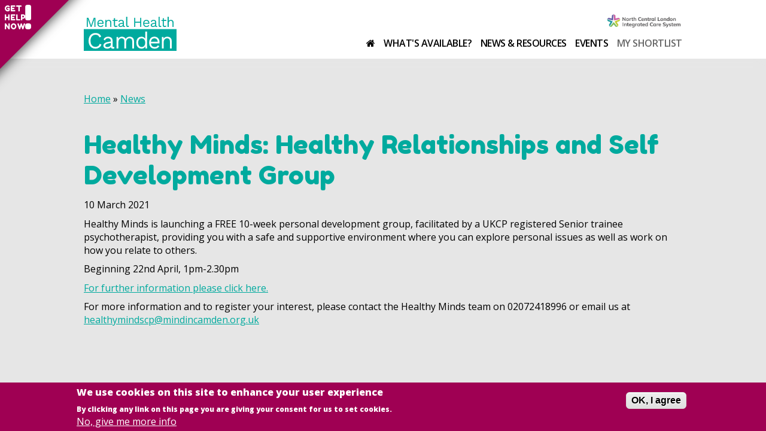

--- FILE ---
content_type: text/html; charset=utf-8
request_url: https://mentalhealthcamden.co.uk/news/21/03/healthy-minds-healthy-relationships-and-self-development-group
body_size: 6274
content:
<!DOCTYPE html>
<!--[if IEMobile 7]><html class="iem7"  lang="en" dir="ltr"><![endif]-->
<!--[if lte IE 6]><html class="lt-ie9 lt-ie8 lt-ie7"  lang="en" dir="ltr"><![endif]-->
<!--[if (IE 7)&(!IEMobile)]><html class="lt-ie9 lt-ie8"  lang="en" dir="ltr"><![endif]-->
<!--[if IE 8]><html class="lt-ie9"  lang="en" dir="ltr"><![endif]-->
<!--[if (gte IE 9)|(gt IEMobile 7)]><!--><html  lang="en" dir="ltr" prefix="content: http://purl.org/rss/1.0/modules/content/ dc: http://purl.org/dc/terms/ foaf: http://xmlns.com/foaf/0.1/ rdfs: http://www.w3.org/2000/01/rdf-schema# sioc: http://rdfs.org/sioc/ns# sioct: http://rdfs.org/sioc/types# skos: http://www.w3.org/2004/02/skos/core# xsd: http://www.w3.org/2001/XMLSchema#"><!--<![endif]-->

<head>
  <meta charset="utf-8" />
<link rel="shortcut icon" href="https://mentalhealthcamden.co.uk/sites/all/themes/mental_health/favicon.ico" type="image/vnd.microsoft.icon" />
<meta name="description" content="Healthy Minds is launching a FREE 10-week personal development group, facilitated by a UKCP registered Senior trainee psychotherapist, providing you with a safe and supportive environment where you can explore personal issues as well as work on how you relate to others.Beginning 22nd April, 1pm-2.30pmFor further information please click here.For more information and to" />
<meta name="generator" content="Drupal 7 (http://drupal.org)" />
<link rel="canonical" href="https://mentalhealthcamden.co.uk/news/21/03/healthy-minds-healthy-relationships-and-self-development-group" />
<link rel="shortlink" href="https://mentalhealthcamden.co.uk/node/1305" />
<meta property="og:site_name" content="Mental Health Camden" />
<meta property="og:type" content="government" />
<meta property="og:url" content="https://mentalhealthcamden.co.uk/news/21/03/healthy-minds-healthy-relationships-and-self-development-group" />
<meta property="og:title" content="Healthy Minds: Healthy Relationships and Self Development Group" />
<meta property="og:description" content="Healthy Minds is launching a FREE 10-week personal development group, facilitated by a UKCP registered Senior trainee psychotherapist, providing you with a safe and supportive environment where you can explore personal issues as well as work on how you relate to others.Beginning 22nd April, 1pm-2.30pmFor further information please click here.For more information and to register your interest, please contact the Healthy Minds team on 02072418996 or email us at healthymindscp@mindincamden.org.uk" />
<meta property="og:updated_time" content="2021-03-10T13:08:16+00:00" />
<meta property="article:published_time" content="2021-03-10T13:08:16+00:00" />
<meta property="article:modified_time" content="2021-03-10T13:08:16+00:00" />
  <title>Healthy Minds: Healthy Relationships and Self Development Group | Mental Health Camden</title>

      <meta name="MobileOptimized" content="width">
    <meta name="HandheldFriendly" content="true">
    <meta name="viewport" content="width=device-width">
    <!--[if IEMobile]><meta http-equiv="cleartype" content="on"><![endif]-->

  <style>
@import url("https://mentalhealthcamden.co.uk/modules/system/system.base.css?rwnphj");
</style>
<style>
@import url("https://mentalhealthcamden.co.uk/sites/all/modules/calendar/css/calendar_multiday.css?rwnphj");
@import url("https://mentalhealthcamden.co.uk/modules/comment/comment.css?rwnphj");
@import url("https://mentalhealthcamden.co.uk/sites/all/modules/date/date_repeat_field/date_repeat_field.css?rwnphj");
@import url("https://mentalhealthcamden.co.uk/modules/field/theme/field.css?rwnphj");
@import url("https://mentalhealthcamden.co.uk/modules/node/node.css?rwnphj");
@import url("https://mentalhealthcamden.co.uk/sites/all/modules/office_hours/office_hours.css?rwnphj");
@import url("https://mentalhealthcamden.co.uk/modules/search/search.css?rwnphj");
@import url("https://mentalhealthcamden.co.uk/modules/user/user.css?rwnphj");
@import url("https://mentalhealthcamden.co.uk/sites/all/modules/views/css/views.css?rwnphj");
</style>
<style>
@import url("https://mentalhealthcamden.co.uk/sites/all/modules/block_refresh/css/block_refresh.css?rwnphj");
@import url("https://mentalhealthcamden.co.uk/sites/all/modules/ctools/css/ctools.css?rwnphj");
@import url("https://mentalhealthcamden.co.uk/sites/all/modules/eu_cookie_compliance/css/eu_cookie_compliance.css?rwnphj");
@import url("https://mentalhealthcamden.co.uk/sites/all/modules/path_breadcrumbs/css/path_breadcrumbs.css?rwnphj");
@import url("https://mentalhealthcamden.co.uk/sites/default/files/ctools/css/18265ea521fbc99944358d0fa020d0f2.css?rwnphj");
</style>
<style>
@import url("https://mentalhealthcamden.co.uk/sites/all/themes/mental_health/css/styles.css?rwnphj");
</style>
  <script src="https://mentalhealthcamden.co.uk/sites/all/modules/jquery_update/replace/jquery/1.12/jquery.min.js?v=1.12.4"></script>
<script src="https://mentalhealthcamden.co.uk/misc/jquery-extend-3.4.0.js?v=1.12.4"></script>
<script src="https://mentalhealthcamden.co.uk/misc/jquery-html-prefilter-3.5.0-backport.js?v=1.12.4"></script>
<script src="https://mentalhealthcamden.co.uk/misc/jquery.once.js?v=1.2"></script>
<script src="https://mentalhealthcamden.co.uk/misc/drupal.js?rwnphj"></script>
<script src="https://mentalhealthcamden.co.uk/sites/all/modules/jquery_update/js/jquery_browser.js?v=0.0.1"></script>
<script src="https://mentalhealthcamden.co.uk/sites/all/modules/eu_cookie_compliance/js/jquery.cookie-1.4.1.min.js?v=1.4.1"></script>
<script src="https://mentalhealthcamden.co.uk/sites/all/modules/entityreference/js/entityreference.js?rwnphj"></script>
<script src="https://mentalhealthcamden.co.uk/sites/all/modules/mental_health/mental_health_hide_site/js/mental_health_hide_site.js?rwnphj"></script>
<script src="https://mentalhealthcamden.co.uk/sites/all/modules/google_analytics/googleanalytics.js?rwnphj"></script>
<script src="https://www.googletagmanager.com/gtag/js?id=UA-91738414-1"></script>
<script>window.dataLayer = window.dataLayer || [];function gtag(){dataLayer.push(arguments)};gtag("js", new Date());gtag("set", "developer_id.dMDhkMT", true);gtag("config", "UA-91738414-1", {"groups":"default","anonymize_ip":true});</script>
<script src="https://mentalhealthcamden.co.uk/sites/all/themes/mental_health/js/plugins.js?rwnphj"></script>
<script src="https://mentalhealthcamden.co.uk/sites/all/themes/mental_health/js/vendor/velocity.min.js?rwnphj"></script>
<script src="https://mentalhealthcamden.co.uk/sites/all/themes/mental_health/js/vendor/jquery.waypoints.min.js?rwnphj"></script>
<script src="https://mentalhealthcamden.co.uk/sites/all/themes/mental_health/js/script.js?rwnphj"></script>
<script>jQuery.extend(Drupal.settings, {"basePath":"\/","pathPrefix":"","setHasJsCookie":0,"ajaxPageState":{"theme":"mental_health","theme_token":"nQTO9NDjfRlcDcias5IQF3lwi88F4D-S-s-v54BEDMk","js":{"sites\/all\/modules\/block_refresh\/js\/block_refresh.js":1,"0":1,"sites\/all\/modules\/eu_cookie_compliance\/js\/eu_cookie_compliance.min.js":1,"sites\/all\/modules\/jquery_update\/replace\/jquery\/1.12\/jquery.min.js":1,"misc\/jquery-extend-3.4.0.js":1,"misc\/jquery-html-prefilter-3.5.0-backport.js":1,"misc\/jquery.once.js":1,"misc\/drupal.js":1,"sites\/all\/modules\/jquery_update\/js\/jquery_browser.js":1,"sites\/all\/modules\/eu_cookie_compliance\/js\/jquery.cookie-1.4.1.min.js":1,"sites\/all\/modules\/entityreference\/js\/entityreference.js":1,"sites\/all\/modules\/mental_health\/mental_health_hide_site\/js\/mental_health_hide_site.js":1,"sites\/all\/modules\/google_analytics\/googleanalytics.js":1,"https:\/\/www.googletagmanager.com\/gtag\/js?id=UA-91738414-1":1,"1":1,"sites\/all\/themes\/mental_health\/js\/plugins.js":1,"sites\/all\/themes\/mental_health\/js\/vendor\/velocity.min.js":1,"sites\/all\/themes\/mental_health\/js\/vendor\/jquery.waypoints.min.js":1,"sites\/all\/themes\/mental_health\/js\/script.js":1},"css":{"modules\/system\/system.base.css":1,"modules\/system\/system.menus.css":1,"modules\/system\/system.messages.css":1,"modules\/system\/system.theme.css":1,"sites\/all\/modules\/calendar\/css\/calendar_multiday.css":1,"modules\/comment\/comment.css":1,"sites\/all\/modules\/date\/date_repeat_field\/date_repeat_field.css":1,"modules\/field\/theme\/field.css":1,"modules\/node\/node.css":1,"sites\/all\/modules\/office_hours\/office_hours.css":1,"modules\/search\/search.css":1,"modules\/user\/user.css":1,"sites\/all\/modules\/views\/css\/views.css":1,"sites\/all\/modules\/block_refresh\/css\/block_refresh.css":1,"sites\/all\/modules\/ctools\/css\/ctools.css":1,"sites\/all\/modules\/eu_cookie_compliance\/css\/eu_cookie_compliance.css":1,"sites\/all\/modules\/path_breadcrumbs\/css\/path_breadcrumbs.css":1,"public:\/\/ctools\/css\/18265ea521fbc99944358d0fa020d0f2.css":1,"sites\/all\/themes\/mental_health\/system.menus.css":1,"sites\/all\/themes\/mental_health\/system.messages.css":1,"sites\/all\/themes\/mental_health\/system.theme.css":1,"sites\/all\/themes\/mental_health\/css\/styles.css":1}},"block_refresh":{"settings":{"block-mental-health-meganav-menu-meganav":{"element":"block-mental-health-meganav-menu-meganav","auto":0,"manual":1,"init":0,"arguments":1,"panels":0,"timer":"1","block":{"block":"mental_health_meganav","delta":"menu_meganav"},"bypass_page_cache":1,"bypass_external_cache":""},"block-mental-health-event-block-mh-event-block":{"element":"block-mental-health-event-block-mh-event-block","auto":1,"manual":0,"init":1,"arguments":0,"panels":0,"timer":"120","block":{"block":"mental_health_event_block","delta":"mh_event_block"},"bypass_page_cache":0,"bypass_external_cache":""}},"args":["node","1305"],"query":""},"eu_cookie_compliance":{"cookie_policy_version":"1.0.0","popup_enabled":1,"popup_agreed_enabled":1,"popup_hide_agreed":1,"popup_clicking_confirmation":1,"popup_scrolling_confirmation":0,"popup_html_info":"\u003Cdiv class=\u0022eu-cookie-compliance-banner eu-cookie-compliance-banner-info eu-cookie-compliance-banner--default\u0022\u003E\n  \u003Cdiv class=\u0022popup-content info\u0022\u003E\n        \u003Cdiv id=\u0022popup-text\u0022\u003E\n      \u003Ch2\u003EWe use cookies on this site to enhance your user experience\u003C\/h2\u003E\n\u003Cp\u003EBy clicking any link on this page you are giving your consent for us to set cookies.\u003C\/p\u003E\n              \u003Cbutton type=\u0022button\u0022 class=\u0022find-more-button eu-cookie-compliance-more-button\u0022\u003ENo, give me more info\u003C\/button\u003E\n          \u003C\/div\u003E\n    \n    \u003Cdiv id=\u0022popup-buttons\u0022 class=\u0022\u0022\u003E\n            \u003Cbutton type=\u0022button\u0022 class=\u0022agree-button eu-cookie-compliance-default-button\u0022\u003EOK, I agree\u003C\/button\u003E\n          \u003C\/div\u003E\n  \u003C\/div\u003E\n\u003C\/div\u003E","use_mobile_message":false,"mobile_popup_html_info":"\u003Cdiv class=\u0022eu-cookie-compliance-banner eu-cookie-compliance-banner-info eu-cookie-compliance-banner--default\u0022\u003E\n  \u003Cdiv class=\u0022popup-content info\u0022\u003E\n        \u003Cdiv id=\u0022popup-text\u0022\u003E\n      \u003Ch2\u003EWe use cookies on this site to enhance your user experience\u003C\/h2\u003E\n\u003Cp\u003EBy tapping the Accept button, you agree to us doing so.\u003C\/p\u003E\n              \u003Cbutton type=\u0022button\u0022 class=\u0022find-more-button eu-cookie-compliance-more-button\u0022\u003ENo, give me more info\u003C\/button\u003E\n          \u003C\/div\u003E\n    \n    \u003Cdiv id=\u0022popup-buttons\u0022 class=\u0022\u0022\u003E\n            \u003Cbutton type=\u0022button\u0022 class=\u0022agree-button eu-cookie-compliance-default-button\u0022\u003EOK, I agree\u003C\/button\u003E\n          \u003C\/div\u003E\n  \u003C\/div\u003E\n\u003C\/div\u003E\n","mobile_breakpoint":768,"popup_html_agreed":"\u003Cdiv\u003E\n  \u003Cdiv class=\u0022popup-content agreed\u0022\u003E\n    \u003Cdiv id=\u0022popup-text\u0022\u003E\n      \u003Ch2\u003EThank you for accepting cookies\u003C\/h2\u003E\n\u003Cp\u003EYou can now hide this message or find out more about cookies.\u003C\/p\u003E\n    \u003C\/div\u003E\n    \u003Cdiv id=\u0022popup-buttons\u0022\u003E\n      \u003Cbutton type=\u0022button\u0022 class=\u0022hide-popup-button eu-cookie-compliance-hide-button\u0022\u003EHide\u003C\/button\u003E\n              \u003Cbutton type=\u0022button\u0022 class=\u0022find-more-button eu-cookie-compliance-more-button-thank-you\u0022 \u003EMore info\u003C\/button\u003E\n          \u003C\/div\u003E\n  \u003C\/div\u003E\n\u003C\/div\u003E","popup_use_bare_css":false,"popup_height":"auto","popup_width":"100%","popup_delay":1000,"popup_link":"\/cookies","popup_link_new_window":1,"popup_position":null,"fixed_top_position":true,"popup_language":"en","store_consent":false,"better_support_for_screen_readers":0,"reload_page":0,"domain":"","domain_all_sites":null,"popup_eu_only_js":0,"cookie_lifetime":100,"cookie_session":false,"disagree_do_not_show_popup":0,"method":"default","allowed_cookies":"","withdraw_markup":"\u003Cbutton type=\u0022button\u0022 class=\u0022eu-cookie-withdraw-tab\u0022\u003EPrivacy settings\u003C\/button\u003E\n\u003Cdiv class=\u0022eu-cookie-withdraw-banner\u0022\u003E\n  \u003Cdiv class=\u0022popup-content info\u0022\u003E\n    \u003Cdiv id=\u0022popup-text\u0022\u003E\n      \u003Ch2\u003EWe use cookies on this site to enhance your user experience\u003C\/h2\u003E\n\u003Cp\u003EYou have given your consent for us to set cookies.\u003C\/p\u003E\n    \u003C\/div\u003E\n    \u003Cdiv id=\u0022popup-buttons\u0022\u003E\n      \u003Cbutton type=\u0022button\u0022 class=\u0022eu-cookie-withdraw-button\u0022\u003EWithdraw consent\u003C\/button\u003E\n    \u003C\/div\u003E\n  \u003C\/div\u003E\n\u003C\/div\u003E\n","withdraw_enabled":false,"withdraw_button_on_info_popup":false,"cookie_categories":[],"cookie_categories_details":[],"enable_save_preferences_button":true,"cookie_name":"","cookie_value_disagreed":"0","cookie_value_agreed_show_thank_you":"1","cookie_value_agreed":"2","containing_element":"body","automatic_cookies_removal":true,"close_button_action":"close_banner"},"googleanalytics":{"account":["UA-91738414-1"],"trackOutbound":1,"trackMailto":1,"trackDownload":1,"trackDownloadExtensions":"7z|aac|arc|arj|asf|asx|avi|bin|csv|doc(x|m)?|dot(x|m)?|exe|flv|gif|gz|gzip|hqx|jar|jpe?g|js|mp(2|3|4|e?g)|mov(ie)?|msi|msp|pdf|phps|png|ppt(x|m)?|pot(x|m)?|pps(x|m)?|ppam|sld(x|m)?|thmx|qtm?|ra(m|r)?|sea|sit|tar|tgz|torrent|txt|wav|wma|wmv|wpd|xls(x|m|b)?|xlt(x|m)|xlam|xml|z|zip"}});</script>
      <!--[if lt IE 9]>
    <script src="/sites/all/themes/zen/js/html5-respond.js"></script>
    <![endif]-->
  
    <link href='https://fonts.googleapis.com/css?family=Fredoka+One|Raleway:500|Open+Sans:400,300,600,800' rel='stylesheet' type='text/css'>
</head>
<body class="html not-front not-logged-in no-sidebars page-node page-node- page-node-1305 node-type-article section-news news-type-general-news" >
      <p id="skip-link">
      <a href="#main-menu" class="element-invisible element-focusable">Jump to navigation</a>
    </p>
      
<div id="sf-wrapper">
<div id="page">

  <header class="header" id="header" role="banner">

      <div class="max-width">
          <a href="/" title="Home" rel="home" class="header__logo" id="logo">
              <h1>
                  <img src="/sites/all/themes/mental_health/images/camden-mental-health-logo.svg" width="155" alt="Mental Health Camden" data-svg-replacement="/sites/all/themes/mental_health/images/camden-mental-health-logo-raster.png" class="header__logo-image" />
              </h1>
          </a>

          <a href="http://www.camdenccg.nhs.uk/" tabindex="-1" target="_blank" id="camden-ccg" title="Camden Clinical Commissioning Group">Camden Clinical Commissioning Group</a>

          <h4 id="burger-menu" class="menu-toggle-link" title="Main Chapter Navigation">
                <span class="bar"></span>
                <span class="bar"></span>
                <span class="bar"></span>
                <span class="bar"></span>
                <span class="text">Menu</span>
          </h4>

            <div class="header__region region region-header">
    <div id="block-mental-health-hide-site-mental-health-hide-site-link" class="block block-mental-health-hide-site first odd">

      
  <a href="/get-help-now" tabindex="-1" title="You can also press the [Esc] key" id="hide_site_link">Get help now</a>
</div>
<div id="block-mental-health-meganav-menu-meganav" class="block block-mental-health-meganav last even">

      
  <div class='meganav content'><ul class='menu'><li id='' class=' level-0' style=''><a href="/" class="fa"></a></li><li id='' class=' has-children  level-0' style=''><a href="/whats-available">What's available?</a><ul class='menu'><li id='' class='bigicon level-1' style=''><a href="/get-help-now"><span class='circle'><i class='fa fa-exclamation-triangle'></i></span>I need help now</a></li><li id='' class=' has-children  level-1' style=''><a href="/whats-available">What's available?</a><ul class='menu'><li id='' class=' has-children  level-2' style=''><a href="/whats-available">I need help with...</a><ul class='menu'><li id='' class=' level-3' style=''><a href="/problems/depression">Depression</a></li><li id='' class=' level-3' style=''><a href="/services/child-and-adolescent-mental-health-services-camden">Children & young people</a></li><li id='' class=' level-3' style=''><a href="/problems/anxiety">Anxiety</a></li><li id='' class=' level-3' style=''><a href="/problems/problems-sleeping">Sleep disorders</a></li><li id='' class=' level-3' style=''><a href="/problems">(see all)</a></li></ul></li><li id='' class=' has-children  level-2' style=''><a href="/whats-available">I am feeling</a><ul class='menu'><li id='' class=' level-3' style=''><a href="/problems/stress">Stressed</a></li><li id='' class=' level-3' style=''><a href="/home-search/s/confused">Confused</a></li><li id='' class=' level-3' style=''><a href="/get-help-now">Like I can't go on</a></li><li id='' class=' level-3' style=''><a href="/home-search/s/lonely">Lonely</a></li><li id='' class=' level-3' style=''><a href="/whats-available">(see all)</a></li></ul></li><li id='' class=' has-children  level-2' style=''><a href="/services/all/online">Help online</a><ul class='menu'><li id='' class=' level-3' style=''><a href="/services/ieso-digital-health-online-cbt">Ieso Digital Health</a></li><li id='' class=' level-3' style=''><a href="/services/silvercloud">SilverCloud</a></li><li id='' class=' level-3' style=''><a href="/services/icope-talking-therapies">iCope</a></li></ul></li></ul></li><ul class='rightcolumn'><li id='' class='rightcolumn level-1' style=''><a href="/help-carers"><span class='circle'><i class='fa fa-medkit'></i></span>Help for carers</a></li><li id='' class='rightcolumn level-1' style=''><a href="/whats-available"><span class='circle'><i class='fa fa-tasks'></i></span>Services A-Z</a></li><li id='' class='rightcolumn level-1' style=''><a href="/your-feedback"><span class='circle'><i class='fa fa-comment'></i></span>Feedback</a></li></ul></ul></li><li id='' class=' has-children  level-0' style=''><a href="/news">News & resources</a><ul class='menu'><li id='' class=' level-1' style=''><a href="/news-0"><span class='circle'><i class='fa fa-newspaper-o'></i></span>News</a></li><li id='' class=' level-1' style=''><a href="/resources-0"><span class='circle'><i class='fa fa-download'></i></span>Resources</a></li><li id='' class=' level-1' style=''><a href="/digital-collective"><span class='circle'><i class='fa fa-file-text'></i></span>Digital collective</a></li></ul></li><li id='' class=' level-0' style=''><a href="/events">Events</a></li><li id='' class='lighter flags-shortlist-menu-item level-0' style=''><a href="/my-shortlist">My shortlist</a></li></ul></div>
</div>
  </div>
      </div>


  </header>

  <div id="main">

    <div id="content" class="column" role="main">
            <h2 class="element-invisible">You are here</h2><div class="breadcrumb"><div class="inline odd first" itemscope itemtype="http://data-vocabulary.org/Breadcrumb"><a href="https://mentalhealthcamden.co.uk/" itemprop="url"><span itemprop="title">Home</span></a></div> <span class="delimiter">»</span> <div class="inline even last" itemscope itemtype="http://data-vocabulary.org/Breadcrumb"><a href="https://mentalhealthcamden.co.uk/news" itemprop="url"><span itemprop="title">News</span></a></div></div>      <a id="main-content"></a>
        
        <div class="region region-top-content">
    <div id="block-views-page-image-block" class="block block-views first last odd">

      
  <div class="view view-page-image view-id-page_image view-display-id-block view-dom-id-245b0672b45d986215da969e0f26f99f">
        
  
  
      <div class="view-content">
      <div class='views-row-group'>
<div class="views-row views-row-1 views-row-odd views-row-first views-row-last">
      
  <div class="views-field views-field-field-image">        <div class="field-content"></div>  </div></div>
</div>
    </div>
  
  
  
  
  
  
</div>
</div>
  </div>

                    <h1 class="page__title title" id="page-title">Healthy Minds: Healthy Relationships and Self Development Group</h1>
      
                                      
                

        <div class="region region-content">
    

<article class="node-1305 node node-article node-promoted view-mode-full " about="/news/21/03/healthy-minds-healthy-relationships-and-self-development-group" typeof="sioc:Item foaf:Document">

      <header>
                  <span property="dc:title" content="Healthy Minds: Healthy Relationships and Self Development Group" class="rdf-meta element-hidden"></span><span property="sioc:num_replies" content="0" datatype="xsd:integer" class="rdf-meta element-hidden"></span>


          </header>
  
  10 March 2021<div class="field field-name-body field-type-text-with-summary field-label-hidden">
    <div class="field-items">
          <div class="field-item even" property="content:encoded"><p>Healthy Minds is launching a FREE 10-week personal development group, facilitated by a UKCP registered Senior trainee psychotherapist, providing you with a safe and supportive environment where you can explore personal issues as well as work on how you relate to others.</p>
<p>Beginning 22nd April, 1pm-2.30pm</p>
<p><a href="https://mentalhealthcamden.co.uk/content/healthy-minds-healthy-relationships-and-self-development-group" target="_blank">For further information please click here.</a></p>
<p>For more information and to register your interest, please contact the Healthy Minds team on 02072418996 or email us at <a href="mailto:healthymindscp@mindincamden.org.uk">healthymindscp@mindincamden.org.uk</a></p>
</div>
      </div>
</div>

  
  
</article>
  </div>

            

      

    </div>




  </div>



</div>
</div>

  <footer id="footer" class="region region-footer clearfixBP">
      <div class="max-width">
          <div id="block-block-1" class="block block-block first odd">

      
  <p>© Camden CCG. Working with the people of Camden to achieve the best health for all.</p>

</div>
<div id="block-menu-menu-footer-menu" class="block block-menu even" role="navigation">

      
  <ul class="menu"><li class="menu__item is-leaf first leaf"><a href="/cookies" class="menu__link">Cookies</a></li>
<li class="menu__item is-leaf last leaf"><a href="/privacy-policy" class="menu__link">Privacy Policy</a></li>
</ul>
</div>
<div id="block-block-2" class="block block-block last odd">

      
  <div id="google_translate_element" style="display: inline-block; position: fixed; top: 0px; right: 150px; padding-left: 2em; z-index:99;"> </div>
<script type="text/javascript">
<!--//--><![CDATA[// ><!--

function googleTranslateElementInit() {
  new google.translate.TranslateElement({pageLanguage: 'en', layout: google.translate.TranslateElement.InlineLayout.SIMPLE, autoDisplay: false, gaTrack: true, gaId: 'UA-91738414-1'}, 'google_translate_element');
}

//--><!]]>
</script><script type="text/javascript" src="//translate.google.com/translate_a/element.js?cb=googleTranslateElementInit"></script>
</div>
      </div>
  </footer>

  <script src="https://mentalhealthcamden.co.uk/sites/all/modules/block_refresh/js/block_refresh.js?rwnphj"></script>
<script>window.eu_cookie_compliance_cookie_name = "";</script>
<script defer="defer" src="https://mentalhealthcamden.co.uk/sites/all/modules/eu_cookie_compliance/js/eu_cookie_compliance.min.js?rwnphj"></script>
</body>
</html>


--- FILE ---
content_type: text/css
request_url: https://mentalhealthcamden.co.uk/sites/all/themes/mental_health/css/styles.css?rwnphj
body_size: 37355
content:
@charset "UTF-8";
/**
 * @file
 * Styles are organized using the SMACSS technique. @see http://smacss.com/book/
 *
 * When you turn on CSS aggregation at admin/config/development/performance, all
 * of these @include files will be combined into a single file.
 */
/* Import Sass mixins, variables, Compass modules, etc. */
/* HTML element (SMACSS base) rules */
/**
 * @file
 * Normalize.css is intended to be used as an alternative to CSS resets.
 *
 * This file is a slight fork of these original sources:
 * - normalize.css v2.1.2 | MIT License | git.io/normalize
 * - normalize.scss v2.1.2 | MIT/GPLv2 License | bit.ly/normalize-scss
 *
 * It's suggested that you read the normalize.scss file and customise it to meet
 * your needs, rather then including the file in your project and overriding the
 * defaults later in your CSS.
 * @see http://nicolasgallagher.com/about-normalize-css/
 *
 * Also: @see http://meiert.com/en/blog/20080419/reset-style-sheets-are-bad/
 *       @see http://snook.ca/archives/html_and_css/no_css_reset/
 */
/**
 * HTML5 display definitions
 */
/* Correct `block` display not defined in IE 8/9. */
/* line 23, ../sass/_normalize.scss */
article,
aside,
details,
figcaption,
figure,
footer,
header,
main,
nav,
section,
summary {
  display: block;
}

/* Correct `inline-block` display not defined in IE 8/9. */
/* line 38, ../sass/_normalize.scss */
audio,
canvas,
video {
  display: inline-block;
}

/**
 * Prevent modern browsers from displaying `audio` without controls.
 * Remove excess height in iOS 5 devices.
 */
/* line 52, ../sass/_normalize.scss */
audio:not([controls]) {
  display: none;
  height: 0;
}

/* Address styling not present in IE 8/9. */
/* line 58, ../sass/_normalize.scss */
[hidden] {
  display: none;
}

/**
 * Base
 *
 * Instead of relying on the fonts that are available on a user's computer, you
 * can use web fonts which, like images, are resources downloaded to the user's
 * browser. Because of the bandwidth and rendering resources required, web fonts
 * should be used with care.
 *
 * Numerous resources for web fonts can be found on Google. Here are a few
 * websites where you can find Open Source fonts to download:
 * - http://www.fontsquirrel.com/fontface
 * - http://www.theleagueofmoveabletype.com
 *
 * In order to use these fonts, you will need to convert them into formats
 * suitable for web fonts. We recommend the free-to-use Font Squirrel's
 * Font-Face Generator:
 *   http://www.fontsquirrel.com/fontface/generator
 *
 * The following is an example @font-face declaration. This font can then be
 * used in any ruleset using a property like this:  font-family: Example, serif;
 *
 * Since we're using Sass, you'll need to declare your font faces here, then you
 * can add them to the font variables in the _init.scss partial.
 */
/*
@font-face {
  font-family: 'Example';
  src: url('../fonts/example.eot');
  src: url('../fonts/example.eot?iefix') format('eot'),
    url('../fonts/example.woff') format('woff'),
    url('../fonts/example.ttf') format('truetype'),
    url('../fonts/example.svg#webfontOkOndcij') format('svg');
  font-weight: normal;
  font-style: normal;
}
*/
/**
 * 1. Set default font family to sans-serif.
 * 2. Prevent iOS text size adjust after orientation change, without disabling
 *    user zoom.
 * 3. Correct text resizing oddly in IE 6/7 when body `font-size` is set using
 *    `em` units.
 */
/* line 106, ../sass/_normalize.scss */
html {
  font-family: "Open Sans", sans-serif;
  /* 1 */
  font-size: 100%;
  /* 3 */
  -ms-text-size-adjust: 100%;
  /* 2 */
  -webkit-text-size-adjust: 100%;
  /* 2 */
  line-height: 1.5em;
}

/* Remove default margin. */
/* line 126, ../sass/_normalize.scss */
body {
  margin: 0;
  padding: 0;
}

/**
 * Links
 *
 * The order of link states are based on Eric Meyer's article:
 * http://meyerweb.com/eric/thoughts/2007/06/11/who-ordered-the-link-states
 */
/* Address `outline` inconsistency between Chrome and other browsers. */
/* line 148, ../sass/_normalize.scss */
a:focus {
  outline: thin dotted;
}

/* Improve readability when focused and also mouse hovered in all browsers. */
/* line 153, ../sass/_normalize.scss */
a:active,
a:hover {
  outline: 0;
}

/**
 * Typography
 *
 * To achieve a pleasant vertical rhythm, we use Compass' Vertical Rhythm mixins
 * so that the line height of our base font becomes the basic unit of vertical
 * measurement. We use multiples of that unit to set the top and bottom margins
 * for our block level elements and to set the line heights of any fonts.
 * For more information, see http://24ways.org/2006/compose-to-a-vertical-rhythm
 */
/* Set 1 unit of vertical rhythm on the top and bottom margin. */
/* line 169, ../sass/_normalize.scss */
p,
pre {
  margin: 1.5em 0;
}

/* line 173, ../sass/_normalize.scss */
blockquote {
  /* Also indent the quote on both sides. */
  margin: 1.5em 30px;
}

/**
 * Address variable `h1` font-size and margin within `section` and `article`
 * contexts in Firefox 4+, Safari 5, and Chrome.
 */
/* line 182, ../sass/_normalize.scss */
h1 {
  /* Set the font-size and line-height while keeping a proper vertical rhythm. */
  font-size: 2em;
  line-height: 1.5em;
  /* Set 1 unit of vertical rhythm on the top and bottom margins. */
  margin-top: 0.75em;
  margin-bottom: 0.75em;
}

/* line 190, ../sass/_normalize.scss */
h2 {
  font-size: 1.5em;
  line-height: 2em;
  margin-top: 1em;
  margin-bottom: 1em;
}

/* line 195, ../sass/_normalize.scss */
h3 {
  font-size: 1.17em;
  line-height: 1.28205em;
  margin-top: 1.28205em;
  margin-bottom: 1.28205em;
}

/* line 200, ../sass/_normalize.scss */
h4 {
  font-size: 1em;
  line-height: 1.5em;
  margin-top: 1.5em;
  margin-bottom: 1.5em;
}

/* line 205, ../sass/_normalize.scss */
h5 {
  font-size: 0.83em;
  line-height: 1.80723em;
  margin-top: 1.80723em;
  margin-bottom: 1.80723em;
}

/* line 210, ../sass/_normalize.scss */
h6 {
  font-size: 0.67em;
  line-height: 2.23881em;
  margin-top: 2.23881em;
  margin-bottom: 2.23881em;
}

/* Address styling not present in IE 8/9, Safari 5, and Chrome. */
/* line 217, ../sass/_normalize.scss */
abbr[title] {
  border-bottom: 1px dotted;
}

/* Address style set to `bolder` in Firefox 4+, Safari 5, and Chrome. */
/* line 222, ../sass/_normalize.scss */
b,
strong {
  font-weight: bold;
}

/* Address styling not present in Safari 5 and Chrome. */
/* line 228, ../sass/_normalize.scss */
dfn {
  font-style: italic;
}

/* Address differences between Firefox and other browsers. */
/* line 233, ../sass/_normalize.scss */
hr {
  -moz-box-sizing: content-box;
  -webkit-box-sizing: content-box;
  box-sizing: content-box;
  height: 0;
  border: 1px solid #666;
  padding-bottom: -1px;
  margin: 1.5em 0;
}

/* Address styling not present in IE 8/9. */
/* line 242, ../sass/_normalize.scss */
mark {
  background: #ff0;
  color: #000;
}

/* Correct font family set oddly in Safari 5 and Chrome. */
/* line 248, ../sass/_normalize.scss */
code,
kbd,
pre,
samp,
tt,
var {
  font-family: "Courier New", "DejaVu Sans Mono", monospace, sans-serif;
  font-size: 1em;
  line-height: 1.5em;
}

/* Improve readability of pre-formatted text in all browsers. */
/* line 262, ../sass/_normalize.scss */
pre {
  white-space: pre-wrap;
}

/* Set consistent quote types. */
/* line 274, ../sass/_normalize.scss */
q {
  quotes: "\201C" "\201D" "\2018" "\2019";
}

/* Address inconsistent and variable font size in all browsers. */
/* line 279, ../sass/_normalize.scss */
small {
  font-size: 80%;
}

/* Prevent `sub` and `sup` affecting `line-height` in all browsers. */
/* line 284, ../sass/_normalize.scss */
sub,
sup {
  font-size: 75%;
  line-height: 0;
  position: relative;
  vertical-align: baseline;
}

/* line 291, ../sass/_normalize.scss */
sup {
  top: -0.5em;
}

/* line 294, ../sass/_normalize.scss */
sub {
  bottom: -0.25em;
}

/**
 * Lists
 */
/* line 301, ../sass/_normalize.scss */
dl,
menu,
ol,
ul {
  /* Address margins set differently in IE 6/7. */
  margin: 1.5em 0;
}

/* line 310, ../sass/_normalize.scss */
ol ol,
ol ul,
ul ol,
ul ul {
  /* Turn off margins on nested lists. */
  margin: 0;
}

/* line 316, ../sass/_normalize.scss */
dd {
  margin: 0 0 0 30px;
  /* LTR */
}

/* Address paddings set differently in IE 6/7. */
/* line 321, ../sass/_normalize.scss */
menu,
ol,
ul {
  padding: 0 0 0 30px;
  /* LTR */
}

/**
 * Embedded content and figures
 *
 * @todo Look into adding responsive embedded video.
 */
/* line 341, ../sass/_normalize.scss */
img {
  /* Remove border when inside `a` element in IE 8/9. */
  border: 0;
  /* Suppress the space beneath the baseline */
  /* vertical-align: bottom; */
  /* Responsive images */
  max-width: 100%;
  height: auto;
}
/* line 356, ../sass/_normalize.scss */
.lt-ie9 img {
  /* Correct IE 8 not scaling image height when resized. */
  width: auto;
}

/* Correct overflow displayed oddly in IE 9. */
/* line 364, ../sass/_normalize.scss */
svg:not(:root) {
  overflow: hidden;
}

/* Address margin not present in IE 8/9 and Safari 5. */
/* line 369, ../sass/_normalize.scss */
figure {
  margin: 0;
}

/**
 * Forms
 */
/* Define consistent border, margin, and padding. */
/* line 385, ../sass/_normalize.scss */
fieldset {
  margin: 0 2px;
  /* Apply borders and padding that keep the vertical rhythm. */
  border-color: #c0c0c0;
  border-top-width: 0.0625em;
  border-top-style: solid;
  padding-top: 0.4625em;
  border-bottom-width: 0.0625em;
  border-bottom-style: solid;
  padding-bottom: 0.9125em;
  border-left-width: 0.0625em;
  border-left-style: solid;
  padding-left: 0.9125em;
  border-right-width: 0.0625em;
  border-right-style: solid;
  padding-right: 0.9125em;
}

/**
 * 1. Correct `color` not being inherited in IE 8/9.
 * 2. Remove padding so people aren't caught out if they zero out fieldsets.
 * 3. Correct alignment displayed oddly in IE 6/7.
 */
/* line 400, ../sass/_normalize.scss */
legend {
  border: 0;
  /* 1 */
  padding: 0;
  /* 2 */
}

/**
 * 1. Correct font family not being inherited in all browsers.
 * 2. Correct font size not being inherited in all browsers.
 * 3. Address margins set differently in Firefox 4+, Safari 5, and Chrome.
 * 4. Improve appearance and consistency with IE 6/7.
 * 5. Keep form elements constrained in their containers.
 */
/* line 415, ../sass/_normalize.scss */
button,
input,
select,
textarea {
  font-family: inherit;
  /* 1 */
  font-size: 100%;
  /* 2 */
  margin: 0;
  /* 3 */
  max-width: 100%;
  /* 5 */
  -moz-box-sizing: border-box;
  -webkit-box-sizing: border-box;
  box-sizing: border-box;
  /* 5 */
}

/**
 * Address Firefox 4+ setting `line-height` on `input` using `!important` in
 * the UA stylesheet.
 */
/* line 434, ../sass/_normalize.scss */
button,
input {
  line-height: normal;
}

/**
 * Address inconsistent `text-transform` inheritance for `button` and `select`.
 * All other form control elements do not inherit `text-transform` values.
 * Correct `button` style inheritance in Chrome, Safari 5+, and IE 8+.
 * Correct `select` style inheritance in Firefox 4+ and Opera.
 */
/* line 445, ../sass/_normalize.scss */
button,
select {
  text-transform: none;
}

/**
 * 1. Avoid the WebKit bug in Android 4.0.* where (2) destroys native `audio`
 *    and `video` controls.
 * 2. Correct inability to style clickable `input` types in iOS.
 * 3. Improve usability and consistency of cursor style between image-type
 *    `input` and others.
 * 4. Remove inner spacing in IE 7 without affecting normal text inputs.
 *    Known issue: inner spacing remains in IE 6.
 */
/* line 459, ../sass/_normalize.scss */
button,
html input[type="button"],
input[type="reset"],
input[type="submit"] {
  -webkit-appearance: button;
  /* 2 */
  cursor: pointer;
  /* 3 */
}

/**
 * Re-set default cursor for disabled elements.
 */
/* line 473, ../sass/_normalize.scss */
button[disabled],
html input[disabled] {
  cursor: default;
}

/**
 * 1. Address box sizing set to `content-box` in IE 8/9.
 * 2. Remove excess padding in IE 8/9.
 * 3. Remove excess padding in IE 7.
 *    Known issue: excess padding remains in IE 6.
 */
/* line 484, ../sass/_normalize.scss */
input[type="checkbox"],
input[type="radio"] {
  -moz-box-sizing: border-box;
  -webkit-box-sizing: border-box;
  box-sizing: border-box;
  /* 1 */
  padding: 0;
  /* 2 */
}

/**
 * 1. Address `appearance` set to `searchfield` in Safari 5 and Chrome.
 * 2. Address `box-sizing` set to `border-box` in Safari 5 and Chrome
 *    (include `-moz` to future-proof).
 */
/* line 499, ../sass/_normalize.scss */
input[type="search"] {
  -webkit-appearance: textfield;
  /* 1 */
  -moz-box-sizing: content-box;
  -webkit-box-sizing: content-box;
  box-sizing: content-box;
  /* 2 */
}

/**
 * Remove inner padding and search cancel button in Safari 5 and Chrome
 * on OS X.
 */
/* line 508, ../sass/_normalize.scss */
input[type="search"]::-webkit-search-cancel-button,
input[type="search"]::-webkit-search-decoration {
  -webkit-appearance: none;
}

/* Remove inner padding and border in Firefox 4+. */
/* line 514, ../sass/_normalize.scss */
button::-moz-focus-inner,
input::-moz-focus-inner {
  border: 0;
  padding: 0;
}

/**
 * 1. Remove default vertical scrollbar in IE 8/9.
 * 2. Improve readability and alignment in all browsers.
 */
/* line 524, ../sass/_normalize.scss */
textarea {
  overflow: auto;
  /* 1 */
  vertical-align: top;
  /* 2 */
}

/* Drupal-style form labels. */
/* line 530, ../sass/_normalize.scss */
label {
  display: block;
  font-weight: bold;
}

/**
 * Tables
 */
/* line 538, ../sass/_normalize.scss */
table {
  /* Remove most spacing between table cells. */
  border-collapse: collapse;
  border-spacing: 0;
  /* Prevent cramped-looking tables */
  /* width: 100%; */
  /* Add vertical rhythm margins. */
  margin-top: 1.5em;
  margin-bottom: 1.5em;
}

/* Component (SMACSS module) rules A */
/**
 * @file
 * SMACSS Modules
 *
 * Adds modular sets of styles.
 *
 * Additional useful selectors can be found in Zen's online documentation.
 * https://drupal.org/node/1707736
 */
/**
 * Wireframes.
 */
/* line 15, ../sass/components/_misc.scss */
.with-wireframes #header,
.with-wireframes #main,
.with-wireframes #content,
.with-wireframes #navigation,
.with-wireframes .region-sidebar-first,
.with-wireframes .region-sidebar-second,
.with-wireframes #footer,
.with-wireframes .region-bottom {
  outline: 1px solid #ccc;
}

/**
 * Accessibility features.
 */
/* element-invisible as defined by http://snook.ca/archives/html_and_css/hiding-content-for-accessibility */
/* line 39, ../sass/components/_misc.scss */
.element-invisible,
.element-focusable,
#navigation .block-menu .block__title,
#navigation .block-menu-block .block__title {
  position: absolute !important;
  height: 1px;
  width: 1px;
  overflow: hidden;
  clip: rect(1px, 1px, 1px, 1px);
}

/* Turns off the element-invisible effect. */
/* line 45, ../sass/components/_misc.scss */
.element-focusable:active, .element-focusable:focus {
  position: static !important;
  clip: auto;
  height: auto;
  width: auto;
  overflow: auto;
}

/*
 * The skip-link link will be completely hidden until a user tabs to the link.
 */
/* line 62, ../sass/components/_misc.scss */
#skip-link {
  margin: 0;
}
/* line 65, ../sass/components/_misc.scss */
#skip-link a,
#skip-link a:visited {
  display: block;
  width: 100%;
  padding: 2px 0 3px 0;
  text-align: center;
  background-color: #666;
  color: #fff;
}

/**
 * Branding header.
 */
/* Wrapping link for logo. */
/* line 81, ../sass/components/_misc.scss */
.header__logo {
  float: left;
  /* LTR */
  margin: 0;
  padding: 0;
}

/* Logo image. */
/* line 88, ../sass/components/_misc.scss */
.header__logo-image {
  vertical-align: bottom;
}

/* Wrapper for website name and slogan. */
/* line 93, ../sass/components/_misc.scss */
.header__name-and-slogan {
  float: left;
}

/* The name of the website. */
/* line 98, ../sass/components/_misc.scss */
.header__site-name {
  margin: 0;
  font-size: 2em;
  line-height: 1.5em;
}

/* The link around the name of the website. */
/* line 105, ../sass/components/_misc.scss */
.header__site-link:link, .header__site-link:visited {
  color: #000;
  text-decoration: none;
}
/* line 111, ../sass/components/_misc.scss */
.header__site-link:hover, .header__site-link:focus {
  text-decoration: underline;
}

/* The slogan (or tagline) of a website. */
/* line 118, ../sass/components/_misc.scss */
.header__site-slogan {
  margin: 0;
}

/* The secondary menu (login, etc.) */
/* line 123, ../sass/components/_misc.scss */
.header__secondary-menu {
  float: right;
  /* LTR */
}

/* Wrapper for any blocks placed in the header region. */
/* line 128, ../sass/components/_misc.scss */
.header__region {
  /* Clear the logo. */
  clear: both;
}

/**
 * Navigation bar.
 */
/* line 136, ../sass/components/_misc.scss */
#navigation {
  /* Sometimes you want to prevent overlapping with main div. */
  /* overflow: hidden; */
  /* Main menu and secondary menu links and menu block links. */
}
/* line 140, ../sass/components/_misc.scss */
#navigation .block {
  margin-bottom: 0;
}
/* line 150, ../sass/components/_misc.scss */
#navigation .links,
#navigation .menu {
  margin: 0;
  padding: 0;
  text-align: left;
  /* LTR */
}
/* line 156, ../sass/components/_misc.scss */
#navigation .links li,
#navigation .menu li {
  /* A simple method to get navigation links to appear in one line. */
  float: left;
  /* LTR */
  padding: 0 10px 0 0;
  /* LTR */
  list-style-type: none;
  list-style-image: none;
}

/**
 * Breadcrumb navigation.
 */
/* line 170, ../sass/components/_misc.scss */
.breadcrumb ol {
  margin: 0;
  padding: 0;
}
/* line 174, ../sass/components/_misc.scss */
.breadcrumb li {
  display: inline;
  list-style-type: none;
  margin: 0;
  padding: 0;
}

/**
 * Titles.
 */
/* line 185, ../sass/components/_misc.scss */
.page__title,
.node__title,
.block__title,
.comments__title,
.comments__form-title,
.comment__title {
  /* Comment title. */
  margin: 0;
}

/**
 * Messages.
 */
/* line 197, ../sass/components/_misc.scss */
.messages, .messages--status, .messages--warning, .messages--error {
  margin: 1.5em 0;
  padding: 10px 10px 10px 50px;
  /* LTR */
  background-image: url('[data-uri]');
  background-position: 8px 8px;
  /* LTR */
  background-repeat: no-repeat;
  border: 1px solid #be7;
}

/* line 212, ../sass/components/_misc.scss */
.messages--warning {
  background-image: url('[data-uri]');
  border-color: #ed5;
}

/* line 221, ../sass/components/_misc.scss */
.messages--error {
  background-image: url('[data-uri]');
  border-color: #ed541d;
}

/* line 231, ../sass/components/_misc.scss */
.messages__list {
  margin: 0;
}

/* line 234, ../sass/components/_misc.scss */
.messages__item {
  list-style-image: none;
}

/* Core/module installation error messages. */
/* line 239, ../sass/components/_misc.scss */
.messages--error p.error {
  color: #333;
}

/* System status report. */
/* line 244, ../sass/components/_misc.scss */
.ok,
.messages--status {
  background-color: #f8fff0;
  color: #234600;
}

/* line 249, ../sass/components/_misc.scss */
.warning,
.messages--warning {
  background-color: #fffce5;
  color: #840;
}

/* line 254, ../sass/components/_misc.scss */
.error,
.messages--error {
  background-color: #fef5f1;
  color: #8c2e0b;
}

/**
 * Tabs.
 */
/* Basic positioning styles shared by primary and secondary tabs. */
/* line 265, ../sass/components/_misc.scss */
.tabs-primary, .tabs-secondary {
  overflow: hidden;
  *zoom: 1;
  background-image: url('[data-uri]');
  background-size: 100%;
  background-image: -webkit-gradient(linear, 50% 100%, 50% 0%, color-stop(100%, #bbbbbb), color-stop(100%, rgba(0, 0, 0, 0)));
  background-image: -moz-linear-gradient(bottom, #bbbbbb 1px, rgba(0, 0, 0, 0) 1px);
  background-image: -webkit-linear-gradient(bottom, #bbbbbb 1px, rgba(0, 0, 0, 0) 1px);
  background-image: linear-gradient(to top, #bbbbbb 1px, rgba(0, 0, 0, 0) 1px);
  /* IE 9 and earlier don't understand gradients. */
  list-style: none;
  border-bottom: 1px solid #bbb \0/ie;
  margin: 1.5em 0;
  padding: 0 2px;
  white-space: nowrap;
}

/* line 275, ../sass/components/_misc.scss */
.tabs-primary__tab, .tabs-primary__tab.is-active, .tabs-secondary__tab,
.tabs-secondary__tab.is-active {
  float: left;
  /* LTR */
  margin: 0 3px;
}

/* line 279, ../sass/components/_misc.scss */
a.tabs-primary__tab-link, a.tabs-primary__tab-link.is-active, a.tabs-secondary__tab-link, a.tabs-secondary__tab-link.is-active {
  border: 1px solid #e9e9e9;
  border-right: 0;
  border-bottom: 0;
  display: block;
  line-height: 1.5em;
  text-decoration: none;
}

/* Primary tabs. */
/* line 292, ../sass/components/_misc.scss */
.tabs-primary__tab, .tabs-primary__tab.is-active {
  -moz-border-radius-topleft: 4px;
  -webkit-border-top-left-radius: 4px;
  border-top-left-radius: 4px;
  -moz-border-radius-topright: 4px;
  -webkit-border-top-right-radius: 4px;
  border-top-right-radius: 4px;
  text-shadow: 1px 1px 0 #fff;
  border: 1px solid #bbb;
  border-bottom-color: transparent;
  /* IE 9 and earlier don't understand gradients. */
  border-bottom: 0 \0/ie;
}

/* line 301, ../sass/components/_misc.scss */
.tabs-primary__tab.is-active {
  border-bottom-color: #fff;
}

/* line 307, ../sass/components/_misc.scss */
a.tabs-primary__tab-link, a.tabs-primary__tab-link.is-active {
  -moz-border-radius-topleft: 4px;
  -webkit-border-top-left-radius: 4px;
  border-top-left-radius: 4px;
  -moz-border-radius-topright: 4px;
  -webkit-border-top-right-radius: 4px;
  border-top-right-radius: 4px;
  -webkit-transition: background-color 0.3s;
  -moz-transition: background-color 0.3s;
  -ms-transition: background-color 0.3s;
  -o-transition: background-color 0.3s;
  transition: background-color 0.3s;
  color: #333;
  background-color: #dedede;
  letter-spacing: 1px;
  padding: 0 1em;
  text-align: center;
}

/* line 317, ../sass/components/_misc.scss */
a.tabs-primary__tab-link:hover, a.tabs-primary__tab-link:focus {
  background-color: #e9e9e9;
  border-color: #f2f2f2;
}

/* line 321, ../sass/components/_misc.scss */
a.tabs-primary__tab-link:active, a.tabs-primary__tab-link.is-active {
  background-color: transparent;
  *zoom: 1;
  filter: progid:DXImageTransform.Microsoft.gradient(gradientType=0, startColorstr='#FFE9E9E9', endColorstr='#00E9E9E9');
  background-image: url('[data-uri]');
  background-size: 100%;
  background-image: -webkit-gradient(linear, 50% 0%, 50% 100%, color-stop(0%, #e9e9e9), color-stop(100%, rgba(233, 233, 233, 0)));
  background-image: -moz-linear-gradient(#e9e9e9, rgba(233, 233, 233, 0));
  background-image: -webkit-linear-gradient(#e9e9e9, rgba(233, 233, 233, 0));
  background-image: linear-gradient(#e9e9e9, rgba(233, 233, 233, 0));
  border-color: #fff;
}

/* Secondary tabs. */
/* line 345, ../sass/components/_misc.scss */
.tabs-secondary {
  font-size: .9em;
  /* Collapse bottom margin of ul.primary. */
  margin-top: -1.5em;
}

/* line 351, ../sass/components/_misc.scss */
.tabs-secondary__tab,
.tabs-secondary__tab.is-active {
  margin: 0.75em 3px;
}

/* line 358, ../sass/components/_misc.scss */
a.tabs-secondary__tab-link, a.tabs-secondary__tab-link.is-active {
  -moz-border-radius: 0.75em;
  -webkit-border-radius: 0.75em;
  border-radius: 0.75em;
  -webkit-transition: background-color 0.3s;
  -moz-transition: background-color 0.3s;
  -ms-transition: background-color 0.3s;
  -o-transition: background-color 0.3s;
  transition: background-color 0.3s;
  text-shadow: 1px 1px 0 #fff;
  background-color: #f2f2f2;
  color: #666;
  padding: 0 .5em;
}

/* line 367, ../sass/components/_misc.scss */
a.tabs-secondary__tab-link:hover, a.tabs-secondary__tab-link:focus {
  background-color: #dedede;
  border-color: #999;
  color: #333;
}

/* line 372, ../sass/components/_misc.scss */
a.tabs-secondary__tab-link:active, a.tabs-secondary__tab-link.is-active {
  text-shadow: 1px 1px 0 #333;
  background-color: #666;
  border-color: #000;
  color: #fff;
}

/**
 * Inline styles.
 */
/* List of links generated by theme_links(). */
/* line 400, ../sass/components/_misc.scss */
.inline {
  display: inline;
  padding: 0;
}
/* line 404, ../sass/components/_misc.scss */
.inline li {
  display: inline;
  list-style-type: none;
  padding: 0 1em 0 0;
  /* LTR */
}

/* The inline field label used by the Fences module. */
/* line 412, ../sass/components/_misc.scss */
span.field-label {
  padding: 0 1em 0 0;
  /* LTR */
}

/**
 * "More" links.
 */
/* line 419, ../sass/components/_misc.scss */
.more-link {
  text-align: right;
  /* LTR */
}

/* line 422, ../sass/components/_misc.scss */
.more-help-link {
  text-align: right;
  /* LTR */
}

/* line 425, ../sass/components/_misc.scss */
.more-help-link a {
  background-image: url('[data-uri]');
  background-position: 0 50%;
  /* LTR */
  background-repeat: no-repeat;
  padding: 1px 0 1px 20px;
  /* LTR */
}

/**
 * Pager.
 */
/* A list of page numbers when more than 1 page of content is available. */
/* line 440, ../sass/components/_misc.scss */
.pager {
  clear: both;
  padding: 0;
  text-align: center;
  list-style: none;
}

/* line 446, ../sass/components/_misc.scss */
.pager-item,
.pager-first,
.pager-previous,
.pager-next,
.pager-last,
.pager-ellipsis, .pager-current {
  display: inline;
  padding: 0 0.5em;
  list-style-type: none;
  background-image: none;
}

/* line 453, ../sass/components/_misc.scss */
.pager-item,
.pager-first,
.pager-previous,
.pager-next,
.pager-last,
.pager-ellipsis {
  /* A concatenation of several list items using an ellipsis. */
}

/* The current page's list item. */
/* line 463, ../sass/components/_misc.scss */
.pager-current {
  font-weight: bold;
}

/**
 * Blocks.
 */
/* Block wrapper. */
/* line 473, ../sass/components/_misc.scss */
.block {
  margin-bottom: 1.5em;
}

/**
 * Menus.
 */
/* The active item in a Drupal menu. */
/* line 483, ../sass/components/_misc.scss */
.menu a.active {
  color: #000;
}

/**
 * Marker.
 */
/* The "new" or "updated" marker. */
/* line 492, ../sass/components/_misc.scss */
.new,
.update {
  color: #c00;
  /* Remove background highlighting from <mark> in normalize. */
  background-color: transparent;
}

/**
 * Unpublished note.
 */
/* The word "Unpublished" displayed underneath the content. */
/* line 504, ../sass/components/_misc.scss */
.unpublished {
  display: block;
  height: 0;
  overflow: visible;
  /* Remove background highlighting from <mark> in normalize. */
  background-color: transparent;
  color: #d8d8d8;
  font-size: 75px;
  line-height: 1;
  font-family: Impact, "Arial Narrow", Helvetica, sans-serif;
  font-weight: bold;
  text-transform: uppercase;
  text-align: center;
  /* A very nice CSS3 property. */
  word-wrap: break-word;
}

/**
 * Comments.
 */
/* Wrapper for the list of comments and its title. */
/* line 533, ../sass/components/_misc.scss */
.comments {
  margin: 1.5em 0;
}

/* Preview of the comment before submitting new or updated comment. */
/* line 538, ../sass/components/_misc.scss */
.comment-preview {
  /* Drupal core will use a #ffffea background. See #1110842. */
  background-color: #ffffea;
}

/* Wrapper for a single comment. */
/* line 544, ../sass/components/_misc.scss */
.comment {
  /* Comment's permalink wrapper. */
}
/* line 547, ../sass/components/_misc.scss */
.comment .permalink {
  text-transform: uppercase;
  font-size: 75%;
}

/* Nested comments are indented. */
/* line 554, ../sass/components/_misc.scss */
.indented {
  /* Drupal core uses a 25px left margin. */
  margin-left: 30px;
  /* LTR */
}

/**
 * Forms.
 */
/* Wrapper for a form element (or group of form elements) and its label. */
/* line 564, ../sass/components/_misc.scss */
.form-item {
  margin: 1.5em 0;
  /* Pack groups of checkboxes and radio buttons closer together. */
  /* Form items in a table. */
  /* Highlight the form elements that caused a form submission error. */
  /* The descriptive help text (separate from the label). */
}
/* line 568, ../sass/components/_misc.scss */
.form-checkboxes .form-item, .form-radios .form-item {
  /* Drupal core uses "0.4em 0". */
  margin: 0;
}
/* line 575, ../sass/components/_misc.scss */
tr.odd .form-item, tr.even .form-item {
  margin: 0;
}
/* line 581, ../sass/components/_misc.scss */
.form-item input.error,
.form-item textarea.error,
.form-item select.error {
  border: 1px solid #c00;
}
/* line 588, ../sass/components/_misc.scss */
.form-item .description {
  font-size: 0.85em;
}

/* line 595, ../sass/components/_misc.scss */
.form-type-radio .description,
.form-type-checkbox .description {
  margin-left: 2.4em;
}

/* The part of the label that indicates a required field. */
/* line 601, ../sass/components/_misc.scss */
.form-required {
  color: #c00;
}

/* Labels for radios and checkboxes. */
/* line 606, ../sass/components/_misc.scss */
label.option {
  display: inline;
  font-weight: normal;
}

/* Buttons used by contrib modules like Media. */
/* line 612, ../sass/components/_misc.scss */
a.button {
  -moz-appearance: button;
  -webkit-appearance: button;
}

/* Password confirmation. */
/* line 617, ../sass/components/_misc.scss */
.password-parent,
.confirm-parent {
  margin: 0;
}

/* Drupal's default login form block. */
/* line 623, ../sass/components/_misc.scss */
#user-login-form {
  text-align: left;
  /* LTR */
}

/**
 * OpenID
 *
 * The default styling for the OpenID login link seems to assume Garland's
 * styling of list items.
 */
/* OpenID creates a new ul above the login form's links. */
/* line 635, ../sass/components/_misc.scss */
.openid-links {
  /* Position OpenID's ul next to the rest of the links. */
  margin-bottom: 0;
}

/* The "Log in using OpenID" and "Cancel OpenID login" links. */
/* line 641, ../sass/components/_misc.scss */
.openid-link,
.user-link {
  margin-top: 1.5em;
}

/* line 645, ../sass/components/_misc.scss */
html.js #user-login-form li.openid-link,
#user-login-form li.openid-link {
  /* Un-do some of the padding on the ul list. */
  margin-left: -20px;
  /* LTR */
}

/* line 650, ../sass/components/_misc.scss */
#user-login ul {
  margin: 1.5em 0;
}

/**
 * Drupal admin tables.
 */
/* line 658, ../sass/components/_misc.scss */
form th {
  text-align: left;
  /* LTR */
  padding-right: 1em;
  /* LTR */
  border-bottom: 3px solid #ccc;
}
/* line 663, ../sass/components/_misc.scss */
form tbody {
  border-top: 1px solid #ccc;
}
/* line 666, ../sass/components/_misc.scss */
form table ul {
  margin: 0;
}

/* line 670, ../sass/components/_misc.scss */
tr.even,
tr.odd {
  background-color: #eee;
  border-bottom: 1px solid #ccc;
  padding: 0.1em 0.6em;
}

/* line 676, ../sass/components/_misc.scss */
tr.even {
  background-color: #fff;
}

/* Markup generated by theme_tablesort_indicator(). */
/* line 691, ../sass/components/_misc.scss */
td.active {
  background-color: #ddd;
}

/* Center checkboxes inside table cell. */
/* line 696, ../sass/components/_misc.scss */
td.checkbox,
th.checkbox {
  text-align: center;
}

/* Drupal core wrongly puts this in system.menus.css. Since we override that, add it back. */
/* line 702, ../sass/components/_misc.scss */
td.menu-disabled {
  background: #ccc;
}

/**
 * Autocomplete.
 *
 * @see autocomplete.js
 */
/* Suggestion list. */
/* line 713, ../sass/components/_misc.scss */
#autocomplete .selected {
  background: #0072b9;
  color: #fff;
}

/**
 * Collapsible fieldsets.
 *
 * @see collapse.js
 */
/* line 724, ../sass/components/_misc.scss */
html.js .collapsible .fieldset-legend {
  background-image: url('[data-uri]');
  background-position: 5px 65%;
  /* LTR */
  background-repeat: no-repeat;
  padding-left: 15px;
  /* LTR */
}
/* line 733, ../sass/components/_misc.scss */
html.js .collapsed .fieldset-legend {
  background-image: url('[data-uri]');
  /* LTR */
  background-position: 5px 50%;
  /* LTR */
}
/* line 740, ../sass/components/_misc.scss */
.fieldset-legend .summary {
  color: #999;
  font-size: 0.9em;
  margin-left: 0.5em;
}

/**
 * TableDrag behavior.
 *
 * @see tabledrag.js
 */
/* line 752, ../sass/components/_misc.scss */
tr.drag {
  background-color: #fffff0;
}

/* line 755, ../sass/components/_misc.scss */
tr.drag-previous {
  background-color: #ffd;
}

/* line 758, ../sass/components/_misc.scss */
.tabledrag-toggle-weight {
  font-size: 0.9em;
}

/**
 * TableSelect behavior.
 *
 * @see tableselect.js
 */
/* line 767, ../sass/components/_misc.scss */
tr.selected td {
  background: #ffc;
}

/**
 * Progress bar.
 *
 * @see progress.js
 */
/* line 776, ../sass/components/_misc.scss */
.progress {
  font-weight: bold;
}
/* line 779, ../sass/components/_misc.scss */
.progress .bar {
  background: #ccc;
  border-color: #666;
  margin: 0 0.2em;
  -moz-border-radius: 3px;
  -webkit-border-radius: 3px;
  border-radius: 3px;
}
/* line 785, ../sass/components/_misc.scss */
.progress .filled {
  background-color: #0072b9;
  background-image: url('../images/progress.gif?1642425997');
}

/* Layout rules */
/* line 4, ../sass/layouts/_mental_health.scss */
html {
  background-color: #e6e6e6;
  line-height: 1.4em;
}

/* line 9, ../sass/layouts/_mental_health.scss */
html, body {
  height: 100%;
}

/* line 14, ../sass/layouts/_mental_health.scss */
body.admin-menu {
  height: calc(100% - 29px);
}

/* line 18, ../sass/layouts/_mental_health.scss */
a {
  color: #00aa9e;
}

/* line 21, ../sass/layouts/_mental_health.scss */
a:hover {
  text-decoration: none;
}

/* line 25, ../sass/layouts/_mental_health.scss */
p {
  margin: 0.6em 0;
}

/* line 29, ../sass/layouts/_mental_health.scss */
h1, h2, h3 {
  line-height: 1.2em;
}

/* line 33, ../sass/layouts/_mental_health.scss */
::-moz-selection {
  background: #00776f;
  color: #fff;
  text-shadow: none;
}

/* line 39, ../sass/layouts/_mental_health.scss */
::selection {
  background: #00776f;
  color: #fff;
  text-shadow: none;
}

/*
#skip-link {
  margin: 0 auto;
  a:focus {

    &, &:visited {
      position: relative !important;
      top: 98px;
    }
  }
}
*/
/* line 63, ../sass/layouts/_mental_health.scss */
.clearfixBP:before,
.clearfixBP:after {
  content: " ";
  display: table;
}

/* line 69, ../sass/layouts/_mental_health.scss */
.clearfixBP:after {
  clear: both;
}

/* line 73, ../sass/layouts/_mental_health.scss */
.clearfixBP {
  *zoom: 1;
}

/* line 76, ../sass/layouts/_mental_health.scss */
.max-width {
  max-width: 1000px;
  margin: 0 auto;
  padding: 0 30px;
}

/* line 80, ../sass/layouts/_mental_health.scss */
.tabs-primary {
  max-width: 1000px;
  margin: 0 auto;
  padding: 0 30px;
  margin: 1.5em auto;
}

/** 
  Sidebars 
**/
/* line 92, ../sass/layouts/_mental_health.scss */
body.one-sidebar #main {
  max-width: 1000px;
  margin: 0 auto;
  padding: 0 30px;
  padding: 0px;
  padding-top: 3.5em;
}
/* line 103, ../sass/layouts/_mental_health.scss */
body.one-sidebar #content h1, body.one-sidebar #content .region-content, body.one-sidebar #content div.breadcrumb {
  padding-left: 0px;
}
/* line 107, ../sass/layouts/_mental_health.scss */
body.one-sidebar #content .region-content {
  margin-right: 27%;
}
/* line 114, ../sass/layouts/_mental_health.scss */
body.one-sidebar aside.sidebars {
  width: 25%;
  float: right;
  margin-left: 50px;
  margin-bottom: 50px;
  overflow-x: hidden;
  padding: 10px;
  padding-top: 0px;
}
/* line 128, ../sass/layouts/_mental_health.scss */
body.one-sidebar aside.sidebars .views-field-field-sidebar-title {
  font-size: 1.4em;
  color: black;
  font-weight: 600;
}

/**
  Layout
**/
/* line 144, ../sass/layouts/_mental_health.scss */
#main {
  padding-top: 3.5em;
}

/* line 152, ../sass/layouts/_mental_health.scss */
#content .messages, #content .messages--status, #content .messages--warning, #content .messages--error {
  max-width: 1000px;
  margin: 0 auto;
  padding: 0 30px;
  padding: 10px 10px 10px 50px;
}

/* line 159, ../sass/layouts/_mental_health.scss */
div.breadcrumb {
  max-width: 1000px;
  margin: 0 auto;
  padding: 0 30px;
  padding-bottom: 1em;
}

/* line 168, ../sass/layouts/_mental_health.scss */
#page-title {
  max-width: 1000px;
  margin: 0 auto;
  padding: 0 30px;
  font-family: "Fredoka One", Verdana, sans-serif;
  color: #333;
  font-weight: normal;
  font-size: 2.7em;
  margin-bottom: 0.3em;
}

/* line 179, ../sass/layouts/_mental_health.scss */
body.not-front #content {
  padding-bottom: 2.5em;
}

/* line 187, ../sass/layouts/_mental_health.scss */
#header {
  background-color: #fff;
  height: 98px;
  position: fixed;
  width: 100%;
  top: 0;
  z-index: 10;
  box-shadow: 0 0px 14px 0px #e6e6e6;
}
/* line 197, ../sass/layouts/_mental_health.scss */
body.admin-menu #header {
  top: 29px;
}

/* line 202, ../sass/layouts/_mental_health.scss */
#page {
  padding-top: 98px;
}

/* line 206, ../sass/layouts/_mental_health.scss */
#camden-ccg {
  background: url("../images/ccg-logo.png") no-repeat top left;
  background-size: 100% 100%;
  display: block;
  text-indent: -1000px;
  overflow: hidden;
  float: right;
  width: 126px;
  height: 35px;
  margin-top: 19px;
}
/* line 218, ../sass/layouts/_mental_health.scss */
#camden-ccg:hover {
  opacity: 0.7;
}

/* line 225, ../sass/layouts/_mental_health.scss */
#logo:hover {
  opacity: 0.7;
}
/* line 229, ../sass/layouts/_mental_health.scss */
#logo h1 {
  margin: 28px 0 0;
  padding: 0;
}

/* line 239, ../sass/layouts/_mental_health.scss */
.header__region.region.region-header #block-menu-block-1 {
  margin-bottom: 0px;
}
/* line 243, ../sass/layouts/_mental_health.scss */
.header__region.region.region-header, .header__region.region.region-header #block-system-main-menu, .header__region.region.region-header #block-menu-block-1 .menu-name-main-menu, .header__region.region.region-header #block-mental-health-meganav-menu-meganav {
  display: inline;
}

/* line 252, ../sass/layouts/_mental_health.scss */
body.not-front .region-content {
  max-width: 1000px;
  margin: 0 auto;
  padding: 0 30px;
}

/* line 258, ../sass/layouts/_mental_health.scss */
body.not-front .region-top-content {
  max-width: 1000px;
  margin: 0 auto;
  padding: 0 30px;
}

/* line 265, ../sass/layouts/_mental_health.scss */
.region-sub-content {
  background-color: #fff;
  padding: 3em 0;
}
/* line 269, ../sass/layouts/_mental_health.scss */
.region-sub-content h2.block-title {
  display: block;
  color: black;
  background-color: transparent;
  border-bottom: 1px solid #ff921e;
  font-weight: 600;
  text-transform: none;
  padding: 0.15em 0.4em 0.25em;
  line-height: 1.2em;
  font-size: 1.846153846153846em;
}
/* line 282, ../sass/layouts/_mental_health.scss */
.region-sub-content > div > .block {
  float: left;
  width: 32.333333%;
  margin-right: 1.5%;
  padding: 2.1% 2.3%;
  box-sizing: border-box;
  font-size: 0.8125em;
}
/* line 292, ../sass/layouts/_mental_health.scss */
.region-sub-content > div > .block a {
  color: #ff921e;
}
/* line 296, ../sass/layouts/_mental_health.scss */
.region-sub-content > div > .block.odd {
  background-color: #edf1f3;
}
/* line 300, ../sass/layouts/_mental_health.scss */
.region-sub-content > div > .block:nth-child(3n) {
  margin-right: 0;
}

/* line 312, ../sass/layouts/_mental_health.scss */
.region-related-items {
  padding: 3em 0 3em;
}

/* line 320, ../sass/layouts/_mental_health.scss */
#block-views-related-pages-block > h2 {
  font-family: "Fredoka One", Verdana, sans-serif;
  font-size: 2.15em;
  color: #333;
  line-height: 1.3em;
  margin-bottom: 0.8em;
  font-weight: normal;
}
/* line 329, ../sass/layouts/_mental_health.scss */
#block-views-related-pages-block .view-content .views-row {
  float: left;
  width: 29.58333333333333%;
  margin-right: 5.625%;
}
/* line 334, ../sass/layouts/_mental_health.scss */
#block-views-related-pages-block .view-content .views-row:nth-child(3n) {
  margin-right: 0;
}
/* line 338, ../sass/layouts/_mental_health.scss */
#block-views-related-pages-block .view-content .views-row > article > header > h2 > a {
  text-decoration: none;
  color: #000;
  font-weight: normal;
}

/* line 350, ../sass/layouts/_mental_health.scss */
#sf-wrapper {
  position: relative;
  overflow: hidden;
  min-height: 100%;
  margin-bottom: -60px;
}
/* line 356, ../sass/layouts/_mental_health.scss */
#sf-wrapper:after {
  content: "";
  display: block;
  height: 60px;
}

/* line 364, ../sass/layouts/_mental_health.scss */
#footer {
  background-color: #00aa9e;
  color: #fff;
  font-family: "Raleway", sans-serif;
  font-size: 0.75em;
  position: relative;
  padding: 1.1em 0;
}
/* line 373, ../sass/layouts/_mental_health.scss */
#footer .block {
  margin: 0.4em 0;
}
/* line 377, ../sass/layouts/_mental_health.scss */
#footer #block-block-1 {
  float: left;
}
/* line 380, ../sass/layouts/_mental_health.scss */
#footer #block-block-1 p {
  margin: 0;
  line-height: 1.2em;
}
/* line 387, ../sass/layouts/_mental_health.scss */
#footer #block-menu-menu-footer-menu {
  float: right;
}
/* line 390, ../sass/layouts/_mental_health.scss */
#footer #block-menu-menu-footer-menu > ul.menu {
  list-style: none;
  margin: 0;
  padding: 0;
  line-height: 1.2em;
  margin-top: 0;
}
/* line 399, ../sass/layouts/_mental_health.scss */
#footer #block-menu-menu-footer-menu > ul.menu li {
  float: left;
  border-right: 1px solid #fff;
  margin-right: 0.5em;
  padding-right: 0.5em;
}
/* line 405, ../sass/layouts/_mental_health.scss */
#footer #block-menu-menu-footer-menu > ul.menu li.last {
  border-right: none;
  margin-right: 0;
  padding-right: 0;
}
/* line 411, ../sass/layouts/_mental_health.scss */
#footer #block-menu-menu-footer-menu > ul.menu li a {
  color: #fff;
  text-decoration: none;
}
/* line 415, ../sass/layouts/_mental_health.scss */
#footer #block-menu-menu-footer-menu > ul.menu li a:hover {
  opacity: 0.8;
}
/* line 424, ../sass/layouts/_mental_health.scss */
#footer #google_translate_element {
  display: inline-block;
  position: fixed;
  top: 0px;
  right: 150px;
  padding-left: 2em;
  z-index: 99;
}

@media screen and (max-width: 1680px) {
  /* line 437, ../sass/layouts/_mental_health.scss */
  #footer #google_translate_element {
    right: auto;
    left: 50%;
    padding-left: 0;
    margin-left: 220px;
  }
}
@media screen and (max-width: 1060px) {
  /* line 446, ../sass/layouts/_mental_health.scss */
  #footer #google_translate_element {
    right: 140px;
    left: auto;
    margin-left: 0;
  }
}
@media screen and (max-width: 540px) {
  /* line 454, ../sass/layouts/_mental_health.scss */
  #footer #google_translate_element {
    right: auto;
    position: static;
  }
}
@media only screen and (-moz-min-device-pixel-ratio: 1.5), only screen and (-o-min-device-pixel-ratio: 3 / 2), only screen and (-webkit-min-device-pixel-ratio: 1.5), only screen and (min-device-pixel-ratio: 1.5), only screen and (min-resolution: 1.5dppx) {
  /* line 7, ../sass/layouts/_mental_health_media_queries.scss */
  #camden-ccg {
    background-image: url("../images/ccg-logo@2x.png");
  }
}
/* Component (SMACSS module) rules B */
/* line 1, ../sass/components/_navigation.scss */
#header {
  /*Site Navigation Menu*/
}
/* line 4, ../sass/components/_navigation.scss */
#header .menu-toggle-link {
  cursor: pointer;
}
/* line 6, ../sass/components/_navigation.scss */
#header .menu-toggle-link:hover {
  cursor: pointer;
}
/* line 10, ../sass/components/_navigation.scss */
#header .menu-toggle-link#burger-menu {
  display: none;
  visibility: hidden;
  width: 4rem;
  cursor: pointer;
  position: relative;
  height: 2rem;
  transition: .5s ease-in-out;
  text-align: center;
  color: #4d4d4d;
  float: right;
  margin-top: 0;
}
/* line 13, ../sass/components/_navigation.scss */
#header .menu-toggle-link#burger-menu.visible {
  display: inline-block;
  visibility: visible;
}
@media (max-width: 800px) {
  /* line 10, ../sass/components/_navigation.scss */
  #header .menu-toggle-link#burger-menu {
    position: absolute;
    margin: 0 0 0 0;
    top: 50px;
    right: 1rem;
    display: inline-block;
    visibility: visible;
  }
}
/* line 34, ../sass/components/_navigation.scss */
#header .menu-toggle-link#burger-menu .text {
  display: inline-block;
  position: relative;
  bottom: -2rem;
  text-transform: uppercase;
  font-size: 0.7rem;
  -webkit-transition: bottom 0.4s ease-in-out, opacity 0.4s ease-in-out;
  -moz-transition: bottom 0.4s ease-in-out, opacity 0.4s ease-in-out;
  -ms-transition: bottom 0.4s ease-in-out, opacity 0.4s ease-in-out;
  -o-transition: bottom 0.4s ease-in-out, opacity 0.4s ease-in-out;
  transition: bottom 0.4s ease-in-out, opacity 0.4s ease-in-out;
  opacity: 100%;
}
/* line 43, ../sass/components/_navigation.scss */
#header .menu-toggle-link#burger-menu .bar {
  display: block;
  height: 0.5rem;
  opacity: 1;
  width: 100%;
  background-color: #4d4d4d;
  -webkit-transition: 0.4s ease-in-out;
  -moz-transition: 0.4s ease-in-out;
  -ms-transition: 0.4s ease-in-out;
  -o-transition: 0.4s ease-in-out;
  transition: 0.4s ease-in-out;
  position: absolute;
}
/* line 52, ../sass/components/_navigation.scss */
#header .menu-toggle-link#burger-menu .bar:nth-child(2), #header .menu-toggle-link#burger-menu .bar:nth-child(3) {
  top: 40%;
}
/* line 55, ../sass/components/_navigation.scss */
#header .menu-toggle-link#burger-menu .bar:nth-child(1) {
  top: 0%;
}
/* line 58, ../sass/components/_navigation.scss */
#header .menu-toggle-link#burger-menu .bar:nth-child(4) {
  top: 80%;
}
/* line 62, ../sass/components/_navigation.scss */
#header .menu-toggle-link#burger-menu.open .bar:nth-child(1), #header .menu-toggle-link#burger-menu.open .bar:nth-child(4) {
  opacity: 0;
}
/* line 65, ../sass/components/_navigation.scss */
#header .menu-toggle-link#burger-menu.open .bar:nth-child(2) {
  -moz-transform: rotate(45deg);
  -ms-transform: rotate(45deg);
  -webkit-transform: rotate(45deg);
  transform: rotate(45deg);
}
/* line 68, ../sass/components/_navigation.scss */
#header .menu-toggle-link#burger-menu.open .bar:nth-child(3) {
  -moz-transform: rotate(-45deg);
  -ms-transform: rotate(-45deg);
  -webkit-transform: rotate(-45deg);
  transform: rotate(-45deg);
}
/* line 71, ../sass/components/_navigation.scss */
#header .menu-toggle-link#burger-menu.open .text {
  opacity: 0;
}
/* line 79, ../sass/components/_navigation.scss */
#header #block-mental-health-meganav-menu-meganav {
  margin-bottom: 0px;
}
/* line 83, ../sass/components/_navigation.scss */
#header #block-system-main-menu, #header #block-menu-block-1 .menu-name-main-menu, #header #block-mental-health-meganav-menu-meganav .meganav {
  position: relative;
}
/* line 87, ../sass/components/_navigation.scss */
#header #block-system-main-menu > ul, #header #block-menu-block-1 .menu-name-main-menu > ul, #header #block-mental-health-meganav-menu-meganav .meganav > ul {
  list-style: none;
  margin: 0;
  padding: 0;
  font-weight: 600;
  text-transform: uppercase;
  float: right;
  clear: right;
  margin-top: 7px;
}
/* line 98, ../sass/components/_navigation.scss */
#header #block-system-main-menu > ul > li, #header #block-menu-block-1 .menu-name-main-menu > ul > li, #header #block-mental-health-meganav-menu-meganav .meganav > ul > li {
  float: left;
  margin-right: 0.9em;
  font-size: 1em;
  letter-spacing: -0.03em;
}
/* line 106, ../sass/components/_navigation.scss */
#header #block-system-main-menu > ul > li:last-child, #header #block-menu-block-1 .menu-name-main-menu > ul > li:last-child, #header #block-mental-health-meganav-menu-meganav .meganav > ul > li:last-child {
  margin-right: 0;
}
/* line 110, ../sass/components/_navigation.scss */
#header #block-system-main-menu > ul > li a, #header #block-menu-block-1 .menu-name-main-menu > ul > li a, #header #block-mental-health-meganav-menu-meganav .meganav > ul > li a {
  text-decoration: none;
  color: #000;
}
/* line 114, ../sass/components/_navigation.scss */
#header #block-system-main-menu > ul > li a:hover, #header #block-menu-block-1 .menu-name-main-menu > ul > li a:hover, #header #block-mental-health-meganav-menu-meganav .meganav > ul > li a:hover {
  color: #666666;
}
/* line 119, ../sass/components/_navigation.scss */
#header #block-system-main-menu > ul > li.lighter a, #header #block-menu-block-1 .menu-name-main-menu > ul > li.lighter a, #header #block-mental-health-meganav-menu-meganav .meganav > ul > li.lighter a {
  color: #666666;
}
/* line 122, ../sass/components/_navigation.scss */
#header #block-system-main-menu > ul > li.lighter a:hover, #header #block-menu-block-1 .menu-name-main-menu > ul > li.lighter a:hover, #header #block-mental-health-meganav-menu-meganav .meganav > ul > li.lighter a:hover {
  color: #000;
}
/* line 130, ../sass/components/_navigation.scss */
#header #block-system-main-menu > ul > li span.flag-count:before, #header #block-menu-block-1 .menu-name-main-menu > ul > li span.flag-count:before, #header #block-mental-health-meganav-menu-meganav .meganav > ul > li span.flag-count:before {
  content: " (";
}
/* line 134, ../sass/components/_navigation.scss */
#header #block-system-main-menu > ul > li span.flag-count:after, #header #block-menu-block-1 .menu-name-main-menu > ul > li span.flag-count:after, #header #block-mental-health-meganav-menu-meganav .meganav > ul > li span.flag-count:after {
  content: ")";
}
/* line 141, ../sass/components/_navigation.scss */
#header #block-system-main-menu > ul > li > ul.menu, #header #block-menu-block-1 .menu-name-main-menu > ul > li > ul.menu, #header #block-mental-health-meganav-menu-meganav .meganav > ul > li > ul.menu {
  display: none;
  position: absolute;
  left: 0px;
  top: 98px;
  min-height: 160px;
  background-color: white;
  width: 100%;
  border: 2px solid #00aa9e;
  margin-left: -1em;
  padding: 1em;
}
/* line 156, ../sass/components/_navigation.scss */
#header #block-system-main-menu > ul > li.has-children:hover > ul.menu, #header #block-menu-block-1 .menu-name-main-menu > ul > li.has-children:hover > ul.menu, #header #block-mental-health-meganav-menu-meganav .meganav > ul > li.has-children:hover > ul.menu {
  display: block;
  text-align: justify;
}
/* line 162, ../sass/components/_navigation.scss */
#header #block-system-main-menu > ul > li.has-children:hover > ul.menu ul.rightcolumn, #header #block-menu-block-1 .menu-name-main-menu > ul > li.has-children:hover > ul.menu ul.rightcolumn, #header #block-mental-health-meganav-menu-meganav .meganav > ul > li.has-children:hover > ul.menu ul.rightcolumn {
  position: absolute;
  top: 0px;
  right: 0px;
  width: 250px;
  border-left: 1px solid #00aa9e;
  padding-left: 10px;
  overflow: hidden;
  *zoom: 1;
  margin-bottom: 10px;
  margin-top: 20px;
}
/* line 173, ../sass/components/_navigation.scss */
#header #block-system-main-menu > ul > li.has-children:hover > ul.menu ul.rightcolumn li:first-child, #header #block-menu-block-1 .menu-name-main-menu > ul > li.has-children:hover > ul.menu ul.rightcolumn li:first-child, #header #block-mental-health-meganav-menu-meganav .meganav > ul > li.has-children:hover > ul.menu ul.rightcolumn li:first-child {
  margin-top: 0px;
}
/* line 180, ../sass/components/_navigation.scss */
#header #block-system-main-menu > ul > li.has-children:hover > ul.menu li, #header #block-menu-block-1 .menu-name-main-menu > ul > li.has-children:hover > ul.menu li, #header #block-mental-health-meganav-menu-meganav .meganav > ul > li.has-children:hover > ul.menu li {
  list-style: none;
  text-transform: none;
}
/* line 188, ../sass/components/_navigation.scss */
#header #block-system-main-menu > ul > li.has-children:hover > ul.menu li.level-1, #header #block-menu-block-1 .menu-name-main-menu > ul > li.has-children:hover > ul.menu li.level-1, #header #block-mental-health-meganav-menu-meganav .meganav > ul > li.has-children:hover > ul.menu li.level-1 {
  font-weight: bold;
  margin-top: 1em;
  margin-right: 1em;
  display: inline-block;
  vertical-align: top;
}
/* line 199, ../sass/components/_navigation.scss */
#header #block-system-main-menu > ul > li.has-children:hover > ul.menu li.level-1:nth-child(4n+1) > a, #header #block-system-main-menu > ul > li.has-children:hover > ul.menu li.level-1:nth-child(4n+1) > a:visited, #header #block-menu-block-1 .menu-name-main-menu > ul > li.has-children:hover > ul.menu li.level-1:nth-child(4n+1) > a, #header #block-menu-block-1 .menu-name-main-menu > ul > li.has-children:hover > ul.menu li.level-1:nth-child(4n+1) > a:visited, #header #block-mental-health-meganav-menu-meganav .meganav > ul > li.has-children:hover > ul.menu li.level-1:nth-child(4n+1) > a, #header #block-mental-health-meganav-menu-meganav .meganav > ul > li.has-children:hover > ul.menu li.level-1:nth-child(4n+1) > a:visited {
  background-color: #99ddd8;
}
/* line 203, ../sass/components/_navigation.scss */
#header #block-system-main-menu > ul > li.has-children:hover > ul.menu li.level-1:nth-child(4n+1) > a:hover, #header #block-system-main-menu > ul > li.has-children:hover > ul.menu li.level-1:nth-child(4n+1) > a:visited:hover, #header #block-menu-block-1 .menu-name-main-menu > ul > li.has-children:hover > ul.menu li.level-1:nth-child(4n+1) > a:hover, #header #block-menu-block-1 .menu-name-main-menu > ul > li.has-children:hover > ul.menu li.level-1:nth-child(4n+1) > a:visited:hover, #header #block-mental-health-meganav-menu-meganav .meganav > ul > li.has-children:hover > ul.menu li.level-1:nth-child(4n+1) > a:hover, #header #block-mental-health-meganav-menu-meganav .meganav > ul > li.has-children:hover > ul.menu li.level-1:nth-child(4n+1) > a:visited:hover {
  background-color: #00aa9e;
}
/* line 211, ../sass/components/_navigation.scss */
#header #block-system-main-menu > ul > li.has-children:hover > ul.menu li.level-1:nth-child(4n+2) > a, #header #block-system-main-menu > ul > li.has-children:hover > ul.menu li.level-1:nth-child(4n+2) > a:visited, #header #block-menu-block-1 .menu-name-main-menu > ul > li.has-children:hover > ul.menu li.level-1:nth-child(4n+2) > a, #header #block-menu-block-1 .menu-name-main-menu > ul > li.has-children:hover > ul.menu li.level-1:nth-child(4n+2) > a:visited, #header #block-mental-health-meganav-menu-meganav .meganav > ul > li.has-children:hover > ul.menu li.level-1:nth-child(4n+2) > a, #header #block-mental-health-meganav-menu-meganav .meganav > ul > li.has-children:hover > ul.menu li.level-1:nth-child(4n+2) > a:visited {
  background-color: #b69dbe;
}
/* line 215, ../sass/components/_navigation.scss */
#header #block-system-main-menu > ul > li.has-children:hover > ul.menu li.level-1:nth-child(4n+2) > a:hover, #header #block-system-main-menu > ul > li.has-children:hover > ul.menu li.level-1:nth-child(4n+2) > a:visited:hover, #header #block-menu-block-1 .menu-name-main-menu > ul > li.has-children:hover > ul.menu li.level-1:nth-child(4n+2) > a:hover, #header #block-menu-block-1 .menu-name-main-menu > ul > li.has-children:hover > ul.menu li.level-1:nth-child(4n+2) > a:visited:hover, #header #block-mental-health-meganav-menu-meganav .meganav > ul > li.has-children:hover > ul.menu li.level-1:nth-child(4n+2) > a:hover, #header #block-mental-health-meganav-menu-meganav .meganav > ul > li.has-children:hover > ul.menu li.level-1:nth-child(4n+2) > a:visited:hover {
  background-color: #9f0053;
}
/* line 225, ../sass/components/_navigation.scss */
#header #block-system-main-menu > ul > li.has-children:hover > ul.menu li.level-1:nth-child(4n+3) > a, #header #block-system-main-menu > ul > li.has-children:hover > ul.menu li.level-1:nth-child(4n+3) > a:visited, #header #block-menu-block-1 .menu-name-main-menu > ul > li.has-children:hover > ul.menu li.level-1:nth-child(4n+3) > a, #header #block-menu-block-1 .menu-name-main-menu > ul > li.has-children:hover > ul.menu li.level-1:nth-child(4n+3) > a:visited, #header #block-mental-health-meganav-menu-meganav .meganav > ul > li.has-children:hover > ul.menu li.level-1:nth-child(4n+3) > a, #header #block-mental-health-meganav-menu-meganav .meganav > ul > li.has-children:hover > ul.menu li.level-1:nth-child(4n+3) > a:visited {
  background-color: #edf1f3;
}
/* line 229, ../sass/components/_navigation.scss */
#header #block-system-main-menu > ul > li.has-children:hover > ul.menu li.level-1:nth-child(4n+3) > a:hover, #header #block-system-main-menu > ul > li.has-children:hover > ul.menu li.level-1:nth-child(4n+3) > a:visited:hover, #header #block-menu-block-1 .menu-name-main-menu > ul > li.has-children:hover > ul.menu li.level-1:nth-child(4n+3) > a:hover, #header #block-menu-block-1 .menu-name-main-menu > ul > li.has-children:hover > ul.menu li.level-1:nth-child(4n+3) > a:visited:hover, #header #block-mental-health-meganav-menu-meganav .meganav > ul > li.has-children:hover > ul.menu li.level-1:nth-child(4n+3) > a:hover, #header #block-mental-health-meganav-menu-meganav .meganav > ul > li.has-children:hover > ul.menu li.level-1:nth-child(4n+3) > a:visited:hover {
  background-color: #333;
}
/* line 239, ../sass/components/_navigation.scss */
#header #block-system-main-menu > ul > li.has-children:hover > ul.menu li.level-1 a, #header #block-system-main-menu > ul > li.has-children:hover > ul.menu li.level-1 a:visited, #header #block-menu-block-1 .menu-name-main-menu > ul > li.has-children:hover > ul.menu li.level-1 a, #header #block-menu-block-1 .menu-name-main-menu > ul > li.has-children:hover > ul.menu li.level-1 a:visited, #header #block-mental-health-meganav-menu-meganav .meganav > ul > li.has-children:hover > ul.menu li.level-1 a, #header #block-mental-health-meganav-menu-meganav .meganav > ul > li.has-children:hover > ul.menu li.level-1 a:visited {
  padding: 1em;
  background-color: #ffdcb7;
  color: #333;
  padding-top: 3px;
  padding-bottom: 3px;
  width: 200px;
  height: 51px;
  display: block;
}
/* line 251, ../sass/components/_navigation.scss */
#header #block-system-main-menu > ul > li.has-children:hover > ul.menu li.level-1 a span.circle, #header #block-system-main-menu > ul > li.has-children:hover > ul.menu li.level-1 a:visited span.circle, #header #block-menu-block-1 .menu-name-main-menu > ul > li.has-children:hover > ul.menu li.level-1 a span.circle, #header #block-menu-block-1 .menu-name-main-menu > ul > li.has-children:hover > ul.menu li.level-1 a:visited span.circle, #header #block-mental-health-meganav-menu-meganav .meganav > ul > li.has-children:hover > ul.menu li.level-1 a span.circle, #header #block-mental-health-meganav-menu-meganav .meganav > ul > li.has-children:hover > ul.menu li.level-1 a:visited span.circle {
  border: 1px solid #333;
  width: 48px;
  height: 48px;
  margin-right: 1em;
  border-radius: 100%;
  display: inline-block;
  text-align: center;
  vertical-align: middle;
}
/* line 262, ../sass/components/_navigation.scss */
#header #block-system-main-menu > ul > li.has-children:hover > ul.menu li.level-1 a i, #header #block-system-main-menu > ul > li.has-children:hover > ul.menu li.level-1 a:visited i, #header #block-menu-block-1 .menu-name-main-menu > ul > li.has-children:hover > ul.menu li.level-1 a i, #header #block-menu-block-1 .menu-name-main-menu > ul > li.has-children:hover > ul.menu li.level-1 a:visited i, #header #block-mental-health-meganav-menu-meganav .meganav > ul > li.has-children:hover > ul.menu li.level-1 a i, #header #block-mental-health-meganav-menu-meganav .meganav > ul > li.has-children:hover > ul.menu li.level-1 a:visited i {
  font-size: 2em;
  color: #333;
  padding: 5px;
  margin-top: 2px;
}
/* line 269, ../sass/components/_navigation.scss */
#header #block-system-main-menu > ul > li.has-children:hover > ul.menu li.level-1 a img, #header #block-system-main-menu > ul > li.has-children:hover > ul.menu li.level-1 a:visited img, #header #block-menu-block-1 .menu-name-main-menu > ul > li.has-children:hover > ul.menu li.level-1 a img, #header #block-menu-block-1 .menu-name-main-menu > ul > li.has-children:hover > ul.menu li.level-1 a:visited img, #header #block-mental-health-meganav-menu-meganav .meganav > ul > li.has-children:hover > ul.menu li.level-1 a img, #header #block-mental-health-meganav-menu-meganav .meganav > ul > li.has-children:hover > ul.menu li.level-1 a:visited img {
  padding: 5px;
  height: 2em;
  margin-top: 2px;
}
/* line 275, ../sass/components/_navigation.scss */
#header #block-system-main-menu > ul > li.has-children:hover > ul.menu li.level-1 a:hover, #header #block-system-main-menu > ul > li.has-children:hover > ul.menu li.level-1 a:visited:hover, #header #block-menu-block-1 .menu-name-main-menu > ul > li.has-children:hover > ul.menu li.level-1 a:hover, #header #block-menu-block-1 .menu-name-main-menu > ul > li.has-children:hover > ul.menu li.level-1 a:visited:hover, #header #block-mental-health-meganav-menu-meganav .meganav > ul > li.has-children:hover > ul.menu li.level-1 a:hover, #header #block-mental-health-meganav-menu-meganav .meganav > ul > li.has-children:hover > ul.menu li.level-1 a:visited:hover {
  background-color: #ff921e;
  color: white;
}
/* line 279, ../sass/components/_navigation.scss */
#header #block-system-main-menu > ul > li.has-children:hover > ul.menu li.level-1 a:hover i, #header #block-system-main-menu > ul > li.has-children:hover > ul.menu li.level-1 a:visited:hover i, #header #block-menu-block-1 .menu-name-main-menu > ul > li.has-children:hover > ul.menu li.level-1 a:hover i, #header #block-menu-block-1 .menu-name-main-menu > ul > li.has-children:hover > ul.menu li.level-1 a:visited:hover i, #header #block-mental-health-meganav-menu-meganav .meganav > ul > li.has-children:hover > ul.menu li.level-1 a:hover i, #header #block-mental-health-meganav-menu-meganav .meganav > ul > li.has-children:hover > ul.menu li.level-1 a:visited:hover i {
  color: white;
  border-color: white;
}
/* line 284, ../sass/components/_navigation.scss */
#header #block-system-main-menu > ul > li.has-children:hover > ul.menu li.level-1 a:hover span.circle, #header #block-system-main-menu > ul > li.has-children:hover > ul.menu li.level-1 a:visited:hover span.circle, #header #block-menu-block-1 .menu-name-main-menu > ul > li.has-children:hover > ul.menu li.level-1 a:hover span.circle, #header #block-menu-block-1 .menu-name-main-menu > ul > li.has-children:hover > ul.menu li.level-1 a:visited:hover span.circle, #header #block-mental-health-meganav-menu-meganav .meganav > ul > li.has-children:hover > ul.menu li.level-1 a:hover span.circle, #header #block-mental-health-meganav-menu-meganav .meganav > ul > li.has-children:hover > ul.menu li.level-1 a:visited:hover span.circle {
  color: white;
  border-color: white;
}
/* line 289, ../sass/components/_navigation.scss */
#header #block-system-main-menu > ul > li.has-children:hover > ul.menu li.level-1 a:hover img, #header #block-system-main-menu > ul > li.has-children:hover > ul.menu li.level-1 a:visited:hover img, #header #block-menu-block-1 .menu-name-main-menu > ul > li.has-children:hover > ul.menu li.level-1 a:hover img, #header #block-menu-block-1 .menu-name-main-menu > ul > li.has-children:hover > ul.menu li.level-1 a:visited:hover img, #header #block-mental-health-meganav-menu-meganav .meganav > ul > li.has-children:hover > ul.menu li.level-1 a:hover img, #header #block-mental-health-meganav-menu-meganav .meganav > ul > li.has-children:hover > ul.menu li.level-1 a:visited:hover img {
  filter: invert(100%);
  -webkit-filter: invert(100%);
}
/* line 309, ../sass/components/_navigation.scss */
#header #block-system-main-menu > ul > li.has-children:hover > ul.menu li.level-1.has-children, #header #block-system-main-menu > ul > li.has-children:hover > ul.menu li.level-1.noicon, #header #block-menu-block-1 .menu-name-main-menu > ul > li.has-children:hover > ul.menu li.level-1.has-children, #header #block-menu-block-1 .menu-name-main-menu > ul > li.has-children:hover > ul.menu li.level-1.noicon, #header #block-mental-health-meganav-menu-meganav .meganav > ul > li.has-children:hover > ul.menu li.level-1.has-children, #header #block-mental-health-meganav-menu-meganav .meganav > ul > li.has-children:hover > ul.menu li.level-1.noicon {
  text-transform: uppercase;
  padding-bottom: 20px;
  margin-top: 0px;
  padding-top: 0px;
  max-width: 730px;
}
/* line 320, ../sass/components/_navigation.scss */
#header #block-system-main-menu > ul > li.has-children:hover > ul.menu li.level-1.has-children > a, #header #block-system-main-menu > ul > li.has-children:hover > ul.menu li.level-1.has-children > a:visited, #header #block-system-main-menu > ul > li.has-children:hover > ul.menu li.level-1.noicon > a, #header #block-system-main-menu > ul > li.has-children:hover > ul.menu li.level-1.noicon > a:visited, #header #block-menu-block-1 .menu-name-main-menu > ul > li.has-children:hover > ul.menu li.level-1.has-children > a, #header #block-menu-block-1 .menu-name-main-menu > ul > li.has-children:hover > ul.menu li.level-1.has-children > a:visited, #header #block-menu-block-1 .menu-name-main-menu > ul > li.has-children:hover > ul.menu li.level-1.noicon > a, #header #block-menu-block-1 .menu-name-main-menu > ul > li.has-children:hover > ul.menu li.level-1.noicon > a:visited, #header #block-mental-health-meganav-menu-meganav .meganav > ul > li.has-children:hover > ul.menu li.level-1.has-children > a, #header #block-mental-health-meganav-menu-meganav .meganav > ul > li.has-children:hover > ul.menu li.level-1.has-children > a:visited, #header #block-mental-health-meganav-menu-meganav .meganav > ul > li.has-children:hover > ul.menu li.level-1.noicon > a, #header #block-mental-health-meganav-menu-meganav .meganav > ul > li.has-children:hover > ul.menu li.level-1.noicon > a:visited {
  font-weight: 600;
}
/* line 324, ../sass/components/_navigation.scss */
#header #block-system-main-menu > ul > li.has-children:hover > ul.menu li.level-1.has-children > ul.menu, #header #block-system-main-menu > ul > li.has-children:hover > ul.menu li.level-1.noicon > ul.menu, #header #block-menu-block-1 .menu-name-main-menu > ul > li.has-children:hover > ul.menu li.level-1.has-children > ul.menu, #header #block-menu-block-1 .menu-name-main-menu > ul > li.has-children:hover > ul.menu li.level-1.noicon > ul.menu, #header #block-mental-health-meganav-menu-meganav .meganav > ul > li.has-children:hover > ul.menu li.level-1.has-children > ul.menu, #header #block-mental-health-meganav-menu-meganav .meganav > ul > li.has-children:hover > ul.menu li.level-1.noicon > ul.menu {
  padding: 0px;
  margin: 0px;
  padding-top: 10px;
  margin-right: 10px;
}
/* line 331, ../sass/components/_navigation.scss */
#header #block-system-main-menu > ul > li.has-children:hover > ul.menu li.level-1.has-children > ul.menu .level-2, #header #block-system-main-menu > ul > li.has-children:hover > ul.menu li.level-1.noicon > ul.menu .level-2, #header #block-menu-block-1 .menu-name-main-menu > ul > li.has-children:hover > ul.menu li.level-1.has-children > ul.menu .level-2, #header #block-menu-block-1 .menu-name-main-menu > ul > li.has-children:hover > ul.menu li.level-1.noicon > ul.menu .level-2, #header #block-mental-health-meganav-menu-meganav .meganav > ul > li.has-children:hover > ul.menu li.level-1.has-children > ul.menu .level-2, #header #block-mental-health-meganav-menu-meganav .meganav > ul > li.has-children:hover > ul.menu li.level-1.noicon > ul.menu .level-2 {
  display: inline-block;
  vertical-align: top;
  font-weight: 500;
  text-decoration: none;
  margin-right: 30px;
  padding-right: 30px;
  border-right: 1px solid #00aa9e;
  margin-bottom: 10px;
}
/* line 343, ../sass/components/_navigation.scss */
#header #block-system-main-menu > ul > li.has-children:hover > ul.menu li.level-1.has-children > ul.menu .level-2:last-of-type, #header #block-system-main-menu > ul > li.has-children:hover > ul.menu li.level-1.noicon > ul.menu .level-2:last-of-type, #header #block-menu-block-1 .menu-name-main-menu > ul > li.has-children:hover > ul.menu li.level-1.has-children > ul.menu .level-2:last-of-type, #header #block-menu-block-1 .menu-name-main-menu > ul > li.has-children:hover > ul.menu li.level-1.noicon > ul.menu .level-2:last-of-type, #header #block-mental-health-meganav-menu-meganav .meganav > ul > li.has-children:hover > ul.menu li.level-1.has-children > ul.menu .level-2:last-of-type, #header #block-mental-health-meganav-menu-meganav .meganav > ul > li.has-children:hover > ul.menu li.level-1.noicon > ul.menu .level-2:last-of-type {
  border-right: 0px;
  margin-right: 0px;
  padding-right: 0px;
}
/* line 349, ../sass/components/_navigation.scss */
#header #block-system-main-menu > ul > li.has-children:hover > ul.menu li.level-1.has-children > ul.menu .level-2 > a, #header #block-system-main-menu > ul > li.has-children:hover > ul.menu li.level-1.has-children > ul.menu .level-2 > a:visited, #header #block-system-main-menu > ul > li.has-children:hover > ul.menu li.level-1.noicon > ul.menu .level-2 > a, #header #block-system-main-menu > ul > li.has-children:hover > ul.menu li.level-1.noicon > ul.menu .level-2 > a:visited, #header #block-menu-block-1 .menu-name-main-menu > ul > li.has-children:hover > ul.menu li.level-1.has-children > ul.menu .level-2 > a, #header #block-menu-block-1 .menu-name-main-menu > ul > li.has-children:hover > ul.menu li.level-1.has-children > ul.menu .level-2 > a:visited, #header #block-menu-block-1 .menu-name-main-menu > ul > li.has-children:hover > ul.menu li.level-1.noicon > ul.menu .level-2 > a, #header #block-menu-block-1 .menu-name-main-menu > ul > li.has-children:hover > ul.menu li.level-1.noicon > ul.menu .level-2 > a:visited, #header #block-mental-health-meganav-menu-meganav .meganav > ul > li.has-children:hover > ul.menu li.level-1.has-children > ul.menu .level-2 > a, #header #block-mental-health-meganav-menu-meganav .meganav > ul > li.has-children:hover > ul.menu li.level-1.has-children > ul.menu .level-2 > a:visited, #header #block-mental-health-meganav-menu-meganav .meganav > ul > li.has-children:hover > ul.menu li.level-1.noicon > ul.menu .level-2 > a, #header #block-mental-health-meganav-menu-meganav .meganav > ul > li.has-children:hover > ul.menu li.level-1.noicon > ul.menu .level-2 > a:visited {
  font-weight: 500;
}
/* line 353, ../sass/components/_navigation.scss */
#header #block-system-main-menu > ul > li.has-children:hover > ul.menu li.level-1.has-children > ul.menu .level-2 ul.menu, #header #block-system-main-menu > ul > li.has-children:hover > ul.menu li.level-1.noicon > ul.menu .level-2 ul.menu, #header #block-menu-block-1 .menu-name-main-menu > ul > li.has-children:hover > ul.menu li.level-1.has-children > ul.menu .level-2 ul.menu, #header #block-menu-block-1 .menu-name-main-menu > ul > li.has-children:hover > ul.menu li.level-1.noicon > ul.menu .level-2 ul.menu, #header #block-mental-health-meganav-menu-meganav .meganav > ul > li.has-children:hover > ul.menu li.level-1.has-children > ul.menu .level-2 ul.menu, #header #block-mental-health-meganav-menu-meganav .meganav > ul > li.has-children:hover > ul.menu li.level-1.noicon > ul.menu .level-2 ul.menu {
  padding-left: 0px;
  font-size: 0.9em;
  font-weight: normal;
  padding-top: 10px;
  margin-right: 10px;
}
/* line 360, ../sass/components/_navigation.scss */
#header #block-system-main-menu > ul > li.has-children:hover > ul.menu li.level-1.has-children > ul.menu .level-2 ul.menu a, #header #block-system-main-menu > ul > li.has-children:hover > ul.menu li.level-1.has-children > ul.menu .level-2 ul.menu a:visited, #header #block-system-main-menu > ul > li.has-children:hover > ul.menu li.level-1.noicon > ul.menu .level-2 ul.menu a, #header #block-system-main-menu > ul > li.has-children:hover > ul.menu li.level-1.noicon > ul.menu .level-2 ul.menu a:visited, #header #block-menu-block-1 .menu-name-main-menu > ul > li.has-children:hover > ul.menu li.level-1.has-children > ul.menu .level-2 ul.menu a, #header #block-menu-block-1 .menu-name-main-menu > ul > li.has-children:hover > ul.menu li.level-1.has-children > ul.menu .level-2 ul.menu a:visited, #header #block-menu-block-1 .menu-name-main-menu > ul > li.has-children:hover > ul.menu li.level-1.noicon > ul.menu .level-2 ul.menu a, #header #block-menu-block-1 .menu-name-main-menu > ul > li.has-children:hover > ul.menu li.level-1.noicon > ul.menu .level-2 ul.menu a:visited, #header #block-mental-health-meganav-menu-meganav .meganav > ul > li.has-children:hover > ul.menu li.level-1.has-children > ul.menu .level-2 ul.menu a, #header #block-mental-health-meganav-menu-meganav .meganav > ul > li.has-children:hover > ul.menu li.level-1.has-children > ul.menu .level-2 ul.menu a:visited, #header #block-mental-health-meganav-menu-meganav .meganav > ul > li.has-children:hover > ul.menu li.level-1.noicon > ul.menu .level-2 ul.menu a, #header #block-mental-health-meganav-menu-meganav .meganav > ul > li.has-children:hover > ul.menu li.level-1.noicon > ul.menu .level-2 ul.menu a:visited {
  text-decoration: underline;
}
/* line 374, ../sass/components/_navigation.scss */
#header #block-system-main-menu > ul > li.has-children:hover > ul.menu li.level-1.has-children a, #header #block-system-main-menu > ul > li.has-children:hover > ul.menu li.level-1.has-children a:visited, #header #block-system-main-menu > ul > li.has-children:hover > ul.menu li.level-1.noicon a, #header #block-system-main-menu > ul > li.has-children:hover > ul.menu li.level-1.noicon a:visited, #header #block-menu-block-1 .menu-name-main-menu > ul > li.has-children:hover > ul.menu li.level-1.has-children a, #header #block-menu-block-1 .menu-name-main-menu > ul > li.has-children:hover > ul.menu li.level-1.has-children a:visited, #header #block-menu-block-1 .menu-name-main-menu > ul > li.has-children:hover > ul.menu li.level-1.noicon a, #header #block-menu-block-1 .menu-name-main-menu > ul > li.has-children:hover > ul.menu li.level-1.noicon a:visited, #header #block-mental-health-meganav-menu-meganav .meganav > ul > li.has-children:hover > ul.menu li.level-1.has-children a, #header #block-mental-health-meganav-menu-meganav .meganav > ul > li.has-children:hover > ul.menu li.level-1.has-children a:visited, #header #block-mental-health-meganav-menu-meganav .meganav > ul > li.has-children:hover > ul.menu li.level-1.noicon a, #header #block-mental-health-meganav-menu-meganav .meganav > ul > li.has-children:hover > ul.menu li.level-1.noicon a:visited {
  padding: 0px;
  background-color: transparent;
  color: black;
  width: auto;
  height: auto;
  display: list-item;
}
/* line 383, ../sass/components/_navigation.scss */
#header #block-system-main-menu > ul > li.has-children:hover > ul.menu li.level-1.has-children a > span.circle, #header #block-system-main-menu > ul > li.has-children:hover > ul.menu li.level-1.has-children a:visited > span.circle, #header #block-system-main-menu > ul > li.has-children:hover > ul.menu li.level-1.noicon a > span.circle, #header #block-system-main-menu > ul > li.has-children:hover > ul.menu li.level-1.noicon a:visited > span.circle, #header #block-menu-block-1 .menu-name-main-menu > ul > li.has-children:hover > ul.menu li.level-1.has-children a > span.circle, #header #block-menu-block-1 .menu-name-main-menu > ul > li.has-children:hover > ul.menu li.level-1.has-children a:visited > span.circle, #header #block-menu-block-1 .menu-name-main-menu > ul > li.has-children:hover > ul.menu li.level-1.noicon a > span.circle, #header #block-menu-block-1 .menu-name-main-menu > ul > li.has-children:hover > ul.menu li.level-1.noicon a:visited > span.circle, #header #block-mental-health-meganav-menu-meganav .meganav > ul > li.has-children:hover > ul.menu li.level-1.has-children a > span.circle, #header #block-mental-health-meganav-menu-meganav .meganav > ul > li.has-children:hover > ul.menu li.level-1.has-children a:visited > span.circle, #header #block-mental-health-meganav-menu-meganav .meganav > ul > li.has-children:hover > ul.menu li.level-1.noicon a > span.circle, #header #block-mental-health-meganav-menu-meganav .meganav > ul > li.has-children:hover > ul.menu li.level-1.noicon a:visited > span.circle {
  display: none;
}
/* line 388, ../sass/components/_navigation.scss */
#header #block-system-main-menu > ul > li.has-children:hover > ul.menu li.level-1.has-children a:hover, #header #block-system-main-menu > ul > li.has-children:hover > ul.menu li.level-1.has-children a:visited:hover, #header #block-system-main-menu > ul > li.has-children:hover > ul.menu li.level-1.noicon a:hover, #header #block-system-main-menu > ul > li.has-children:hover > ul.menu li.level-1.noicon a:visited:hover, #header #block-menu-block-1 .menu-name-main-menu > ul > li.has-children:hover > ul.menu li.level-1.has-children a:hover, #header #block-menu-block-1 .menu-name-main-menu > ul > li.has-children:hover > ul.menu li.level-1.has-children a:visited:hover, #header #block-menu-block-1 .menu-name-main-menu > ul > li.has-children:hover > ul.menu li.level-1.noicon a:hover, #header #block-menu-block-1 .menu-name-main-menu > ul > li.has-children:hover > ul.menu li.level-1.noicon a:visited:hover, #header #block-mental-health-meganav-menu-meganav .meganav > ul > li.has-children:hover > ul.menu li.level-1.has-children a:hover, #header #block-mental-health-meganav-menu-meganav .meganav > ul > li.has-children:hover > ul.menu li.level-1.has-children a:visited:hover, #header #block-mental-health-meganav-menu-meganav .meganav > ul > li.has-children:hover > ul.menu li.level-1.noicon a:hover, #header #block-mental-health-meganav-menu-meganav .meganav > ul > li.has-children:hover > ul.menu li.level-1.noicon a:visited:hover {
  background-color: transparent;
  color: #00aa9e;
}
/* line 398, ../sass/components/_navigation.scss */
#header #block-system-main-menu > ul > li.has-children:hover > ul.menu li.level-1.has-children span.circle, #header #block-system-main-menu > ul > li.has-children:hover > ul.menu li.level-1.noicon span.circle, #header #block-menu-block-1 .menu-name-main-menu > ul > li.has-children:hover > ul.menu li.level-1.has-children span.circle, #header #block-menu-block-1 .menu-name-main-menu > ul > li.has-children:hover > ul.menu li.level-1.noicon span.circle, #header #block-mental-health-meganav-menu-meganav .meganav > ul > li.has-children:hover > ul.menu li.level-1.has-children span.circle, #header #block-mental-health-meganav-menu-meganav .meganav > ul > li.has-children:hover > ul.menu li.level-1.noicon span.circle {
  display: none;
}
/* line 404, ../sass/components/_navigation.scss */
#header #block-system-main-menu > ul > li.has-children:hover > ul.menu li.level-1noicon.rightcolumn a, #header #block-system-main-menu > ul > li.has-children:hover > ul.menu li.level-1noicon.rightcolumn a:visited, #header #block-menu-block-1 .menu-name-main-menu > ul > li.has-children:hover > ul.menu li.level-1noicon.rightcolumn a, #header #block-menu-block-1 .menu-name-main-menu > ul > li.has-children:hover > ul.menu li.level-1noicon.rightcolumn a:visited, #header #block-mental-health-meganav-menu-meganav .meganav > ul > li.has-children:hover > ul.menu li.level-1noicon.rightcolumn a, #header #block-mental-health-meganav-menu-meganav .meganav > ul > li.has-children:hover > ul.menu li.level-1noicon.rightcolumn a:visited {
  text-transform: none;
  text-align: left;
}
/* line 412, ../sass/components/_navigation.scss */
#header #block-system-main-menu > ul > li.has-children:hover > ul.menu li.level-1.bigicon, #header #block-menu-block-1 .menu-name-main-menu > ul > li.has-children:hover > ul.menu li.level-1.bigicon, #header #block-mental-health-meganav-menu-meganav .meganav > ul > li.has-children:hover > ul.menu li.level-1.bigicon {
  margin-top: 20px;
  font-size: 1.4em;
  width: 210px;
  min-height: 138px;
  float: left;
  text-align: center;
  margin-right: 10px;
}
/* line 424, ../sass/components/_navigation.scss */
#header #block-system-main-menu > ul > li.has-children:hover > ul.menu li.level-1.bigicon:nth-of-type(2n+0) a, #header #block-system-main-menu > ul > li.has-children:hover > ul.menu li.level-1.bigicon:nth-of-type(2n+0) a:visited, #header #block-menu-block-1 .menu-name-main-menu > ul > li.has-children:hover > ul.menu li.level-1.bigicon:nth-of-type(2n+0) a, #header #block-menu-block-1 .menu-name-main-menu > ul > li.has-children:hover > ul.menu li.level-1.bigicon:nth-of-type(2n+0) a:visited, #header #block-mental-health-meganav-menu-meganav .meganav > ul > li.has-children:hover > ul.menu li.level-1.bigicon:nth-of-type(2n+0) a, #header #block-mental-health-meganav-menu-meganav .meganav > ul > li.has-children:hover > ul.menu li.level-1.bigicon:nth-of-type(2n+0) a:visited {
  color: #00aa9e;
}
/* line 426, ../sass/components/_navigation.scss */
#header #block-system-main-menu > ul > li.has-children:hover > ul.menu li.level-1.bigicon:nth-of-type(2n+0) a:hover, #header #block-system-main-menu > ul > li.has-children:hover > ul.menu li.level-1.bigicon:nth-of-type(2n+0) a:visited:hover, #header #block-menu-block-1 .menu-name-main-menu > ul > li.has-children:hover > ul.menu li.level-1.bigicon:nth-of-type(2n+0) a:hover, #header #block-menu-block-1 .menu-name-main-menu > ul > li.has-children:hover > ul.menu li.level-1.bigicon:nth-of-type(2n+0) a:visited:hover, #header #block-mental-health-meganav-menu-meganav .meganav > ul > li.has-children:hover > ul.menu li.level-1.bigicon:nth-of-type(2n+0) a:hover, #header #block-mental-health-meganav-menu-meganav .meganav > ul > li.has-children:hover > ul.menu li.level-1.bigicon:nth-of-type(2n+0) a:visited:hover {
  color: #00776f;
}
/* line 429, ../sass/components/_navigation.scss */
#header #block-system-main-menu > ul > li.has-children:hover > ul.menu li.level-1.bigicon:nth-of-type(2n+0) a:hover span.circle i, #header #block-system-main-menu > ul > li.has-children:hover > ul.menu li.level-1.bigicon:nth-of-type(2n+0) a:visited:hover span.circle i, #header #block-menu-block-1 .menu-name-main-menu > ul > li.has-children:hover > ul.menu li.level-1.bigicon:nth-of-type(2n+0) a:hover span.circle i, #header #block-menu-block-1 .menu-name-main-menu > ul > li.has-children:hover > ul.menu li.level-1.bigicon:nth-of-type(2n+0) a:visited:hover span.circle i, #header #block-mental-health-meganav-menu-meganav .meganav > ul > li.has-children:hover > ul.menu li.level-1.bigicon:nth-of-type(2n+0) a:hover span.circle i, #header #block-mental-health-meganav-menu-meganav .meganav > ul > li.has-children:hover > ul.menu li.level-1.bigicon:nth-of-type(2n+0) a:visited:hover span.circle i {
  color: #00776f;
}
/* line 434, ../sass/components/_navigation.scss */
#header #block-system-main-menu > ul > li.has-children:hover > ul.menu li.level-1.bigicon:nth-of-type(2n+0) a span.circle i, #header #block-system-main-menu > ul > li.has-children:hover > ul.menu li.level-1.bigicon:nth-of-type(2n+0) a:visited span.circle i, #header #block-menu-block-1 .menu-name-main-menu > ul > li.has-children:hover > ul.menu li.level-1.bigicon:nth-of-type(2n+0) a span.circle i, #header #block-menu-block-1 .menu-name-main-menu > ul > li.has-children:hover > ul.menu li.level-1.bigicon:nth-of-type(2n+0) a:visited span.circle i, #header #block-mental-health-meganav-menu-meganav .meganav > ul > li.has-children:hover > ul.menu li.level-1.bigicon:nth-of-type(2n+0) a span.circle i, #header #block-mental-health-meganav-menu-meganav .meganav > ul > li.has-children:hover > ul.menu li.level-1.bigicon:nth-of-type(2n+0) a:visited span.circle i {
  color: #00aa9e;
}
/* line 442, ../sass/components/_navigation.scss */
#header #block-system-main-menu > ul > li.has-children:hover > ul.menu li.level-1.bigicon a, #header #block-system-main-menu > ul > li.has-children:hover > ul.menu li.level-1.bigicon a:visited, #header #block-menu-block-1 .menu-name-main-menu > ul > li.has-children:hover > ul.menu li.level-1.bigicon a, #header #block-menu-block-1 .menu-name-main-menu > ul > li.has-children:hover > ul.menu li.level-1.bigicon a:visited, #header #block-mental-health-meganav-menu-meganav .meganav > ul > li.has-children:hover > ul.menu li.level-1.bigicon a, #header #block-mental-health-meganav-menu-meganav .meganav > ul > li.has-children:hover > ul.menu li.level-1.bigicon a:visited {
  margin-top: 0px;
  padding: 0px;
  padding-right: 20px;
  transition: color 0.5s;
  font-weight: 500;
  color: #ff921e;
  background-color: white;
}
/* line 449, ../sass/components/_navigation.scss */
#header #block-system-main-menu > ul > li.has-children:hover > ul.menu li.level-1.bigicon a:hover, #header #block-system-main-menu > ul > li.has-children:hover > ul.menu li.level-1.bigicon a:visited:hover, #header #block-menu-block-1 .menu-name-main-menu > ul > li.has-children:hover > ul.menu li.level-1.bigicon a:hover, #header #block-menu-block-1 .menu-name-main-menu > ul > li.has-children:hover > ul.menu li.level-1.bigicon a:visited:hover, #header #block-mental-health-meganav-menu-meganav .meganav > ul > li.has-children:hover > ul.menu li.level-1.bigicon a:hover, #header #block-mental-health-meganav-menu-meganav .meganav > ul > li.has-children:hover > ul.menu li.level-1.bigicon a:visited:hover {
  background-color: inherit;
  color: #ea7900;
}
/* line 453, ../sass/components/_navigation.scss */
#header #block-system-main-menu > ul > li.has-children:hover > ul.menu li.level-1.bigicon a:hover span.circle i, #header #block-system-main-menu > ul > li.has-children:hover > ul.menu li.level-1.bigicon a:visited:hover span.circle i, #header #block-menu-block-1 .menu-name-main-menu > ul > li.has-children:hover > ul.menu li.level-1.bigicon a:hover span.circle i, #header #block-menu-block-1 .menu-name-main-menu > ul > li.has-children:hover > ul.menu li.level-1.bigicon a:visited:hover span.circle i, #header #block-mental-health-meganav-menu-meganav .meganav > ul > li.has-children:hover > ul.menu li.level-1.bigicon a:hover span.circle i, #header #block-mental-health-meganav-menu-meganav .meganav > ul > li.has-children:hover > ul.menu li.level-1.bigicon a:visited:hover span.circle i {
  color: #ea7900;
}
/* line 463, ../sass/components/_navigation.scss */
#header #block-system-main-menu > ul > li.has-children:hover > ul.menu li.level-1.bigicon a span.circle, #header #block-system-main-menu > ul > li.has-children:hover > ul.menu li.level-1.bigicon a:visited span.circle, #header #block-menu-block-1 .menu-name-main-menu > ul > li.has-children:hover > ul.menu li.level-1.bigicon a span.circle, #header #block-menu-block-1 .menu-name-main-menu > ul > li.has-children:hover > ul.menu li.level-1.bigicon a:visited span.circle, #header #block-mental-health-meganav-menu-meganav .meganav > ul > li.has-children:hover > ul.menu li.level-1.bigicon a span.circle, #header #block-mental-health-meganav-menu-meganav .meganav > ul > li.has-children:hover > ul.menu li.level-1.bigicon a:visited span.circle {
  display: block;
  width: auto;
  height: auto;
  text-align: center;
  margin: 0px;
  border: 0px;
}
/* line 470, ../sass/components/_navigation.scss */
#header #block-system-main-menu > ul > li.has-children:hover > ul.menu li.level-1.bigicon a span.circle i, #header #block-system-main-menu > ul > li.has-children:hover > ul.menu li.level-1.bigicon a:visited span.circle i, #header #block-menu-block-1 .menu-name-main-menu > ul > li.has-children:hover > ul.menu li.level-1.bigicon a span.circle i, #header #block-menu-block-1 .menu-name-main-menu > ul > li.has-children:hover > ul.menu li.level-1.bigicon a:visited span.circle i, #header #block-mental-health-meganav-menu-meganav .meganav > ul > li.has-children:hover > ul.menu li.level-1.bigicon a span.circle i, #header #block-mental-health-meganav-menu-meganav .meganav > ul > li.has-children:hover > ul.menu li.level-1.bigicon a:visited span.circle i {
  display: inline-block;
  color: #ff921e;
  font-size: 4em;
}
/* line 494, ../sass/components/_navigation.scss */
#header #block-system-main-menu > ul > li.has-children:hover:after, #header #block-menu-block-1 .menu-name-main-menu > ul > li.has-children:hover:after, #header #block-mental-health-meganav-menu-meganav .meganav > ul > li.has-children:hover:after {
  position: relative;
  display: block;
  top: 4px;
  left: 35%;
  width: 20px;
  height: 20px;
  content: "";
  border-left: 2px solid #00aa9e;
  border-top: 2px solid #00aa9e;
  transform: rotate(45deg);
  background-color: white;
}
/* line 519, ../sass/components/_navigation.scss */
#header #block-mental-health-hide-site-mental-health-hide-site-link {
  position: static;
  margin: 0;
}
/* line 524, ../sass/components/_navigation.scss */
#header #block-mental-health-hide-site-mental-health-hide-site-link a {
  z-index: 10;
  position: absolute;
  top: 0;
  left: 0;
  color: #fff;
  font-family: "Fredoka One", Verdana, sans-serif;
  font-size: 0.825em;
  text-decoration: none;
  text-transform: uppercase;
  width: 30px;
  line-height: 1.2em;
  padding: 0.5em 0 0 0.5em;
  -webkit-transition: all 0.35s cubic-bezier(0.24, 0.9, 0.3, 1);
  -moz-transition: all 0.35s cubic-bezier(0.24, 0.9, 0.3, 1);
  -ms-transition: all 0.35s cubic-bezier(0.24, 0.9, 0.3, 1);
  -o-transition: all 0.35s cubic-bezier(0.24, 0.9, 0.3, 1);
  transition: all 0.35s cubic-bezier(0.24, 0.9, 0.3, 1);
}
/* line 540, ../sass/components/_navigation.scss */
#header #block-mental-health-hide-site-mental-health-hide-site-link a:hover {
  -moz-transform: translate(10px, 10px);
  -ms-transform: translate(10px, 10px);
  -webkit-transform: translate(10px, 10px);
  transform: translate(10px, 10px);
}
/* line 544, ../sass/components/_navigation.scss */
#header #block-mental-health-hide-site-mental-health-hide-site-link a:hover:before {
  background-color: #6c0038;
}
/* line 549, ../sass/components/_navigation.scss */
#header #block-mental-health-hide-site-mental-health-hide-site-link a:before {
  content: '';
  position: absolute;
  display: block;
  top: 0;
  left: 0;
  background-color: #9f0053;
  width: 220px;
  height: 115px;
  -moz-transform: rotateZ(-45deg) translate(-30px, 0);
  -ms-transform: rotateZ(-45deg) translate(-30px, 0);
  -webkit-transform: rotateZ(-45deg) translate(-30px, 0);
  transform: rotateZ(-45deg) translate(-30px, 0);
  transform-origin: bottom left;
  z-index: -1;
  box-shadow: 0 2px 20px rgba(0, 0, 0, 0.75);
  -webkit-transition: all 0.35s cubic-bezier(0.24, 0.9, 0.3, 1);
  -moz-transition: all 0.35s cubic-bezier(0.24, 0.9, 0.3, 1);
  -ms-transition: all 0.35s cubic-bezier(0.24, 0.9, 0.3, 1);
  -o-transition: all 0.35s cubic-bezier(0.24, 0.9, 0.3, 1);
  transition: all 0.35s cubic-bezier(0.24, 0.9, 0.3, 1);
}
/* line 567, ../sass/components/_navigation.scss */
#header #block-mental-health-hide-site-mental-health-hide-site-link a:after {
  content: '!';
  font-size: 4.2em;
  position: absolute;
  left: 100%;
  bottom: -0.3rem;
  margin-left: 0.2rem;
  display: block;
  height: 1em;
  line-height: 1em;
}
/* line 583, ../sass/components/_navigation.scss */
#header .block-refresh-button {
  display: none;
}

/* line 1, ../sass/components/_twitter.scss */
#block-views-tweets-block-1 {
  padding-bottom: 0;
}

/* line 5, ../sass/components/_twitter.scss */
.twitter-status {
  background: transparent;
  color: inherit;
  padding: 0;
  margin-bottom: 1em;
  line-height: 1.3em;
  position: relative;
  font-size: 1em;
  padding-bottom: 41px;
}
/* line 15, ../sass/components/_twitter.scss */
.region-sub-content > div > .block .twitter-status a {
  color: #000;
}
/* line 18, ../sass/components/_twitter.scss */
.region-sub-content > div > .block .twitter-status a:hover {
  text-decoration: none;
}
/* line 25, ../sass/components/_twitter.scss */
.twitter-status .name-handle .name {
  display: none;
}
/* line 31, ../sass/components/_twitter.scss */
.twitter-status .name-handle .handle a {
  font-size: 1em;
  font-weight: 600;
  color: #000;
  text-decoration: none;
  display: inline-block;
  margin-bottom: 0.5em;
}
/* line 39, ../sass/components/_twitter.scss */
.twitter-status .name-handle .handle a:hover {
  color: #666666;
}
/* line 46, ../sass/components/_twitter.scss */
.twitter-status .name-handle, .twitter-status .text {
  margin-left: 48px;
}
/* line 50, ../sass/components/_twitter.scss */
.twitter-status .timestamp {
  position: absolute;
  bottom: 21px;
  left: 47px;
}
/* line 56, ../sass/components/_twitter.scss */
.twitter-status .avatar img {
  width: 40px;
}
/* line 60, ../sass/components/_twitter.scss */
.twitter-status .actions {
  text-align: left;
  position: absolute;
  bottom: 0;
  left: 46px;
}
/* line 69, ../sass/components/_twitter.scss */
.twitter-status .actions li a {
  overflow: hidden;
  text-indent: 100%;
  background: url("../images/twitter-intents.png");
  background-size: 57px 36px;
  width: 19px;
  height: 18px;
  margin: 0 4px 0 0;
}
/* line 79, ../sass/components/_twitter.scss */
.twitter-status .actions li:nth-child(1) a {
  background-position: top left;
}
/* line 81, ../sass/components/_twitter.scss */
.twitter-status .actions li:nth-child(1) a:hover {
  background-position: bottom left;
}
/* line 85, ../sass/components/_twitter.scss */
.twitter-status .actions li:nth-child(2) a {
  background-position: top center;
}
/* line 87, ../sass/components/_twitter.scss */
.twitter-status .actions li:nth-child(2) a:hover {
  background-position: bottom center;
}
/* line 91, ../sass/components/_twitter.scss */
.twitter-status .actions li:nth-child(3) a {
  background-position: top right;
}
/* line 93, ../sass/components/_twitter.scss */
.twitter-status .actions li:nth-child(3) a:hover {
  background-position: bottom right;
}

/* line 1, ../sass/components/_nodes.scss */
article.node-home-page .field-name-body, article.node-home-page .field-name-field-alert {
  background-color: #00aa9e;
  color: #fff;
  font-size: 1.45em;
  padding: 1.5em 0;
  line-height: 1.3em;
}
/* line 8, ../sass/components/_nodes.scss */
article.node-home-page .field-name-body .field-items, article.node-home-page .field-name-field-alert .field-items {
  max-width: 1000px;
  margin: 0 auto;
  padding: 0 30px;
}
/* line 12, ../sass/components/_nodes.scss */
article.node-home-page .field-name-body .field-items .field-item, article.node-home-page .field-name-field-alert .field-items .field-item {
  padding-left: 180px;
  position: relative;
}
/* line 16, ../sass/components/_nodes.scss */
article.node-home-page .field-name-body .field-items .field-item h2, article.node-home-page .field-name-field-alert .field-items .field-item h2 {
  font-weight: normal;
  font-size: 1em;
  margin: 0.6em 0;
  line-height: 1.3em;
}
/* line 23, ../sass/components/_nodes.scss */
article.node-home-page .field-name-body .field-items .field-item:before, article.node-home-page .field-name-field-alert .field-items .field-item:before {
  pointer-events: none;
  font-family: "Fredoka One", Verdana, sans-serif;
  content: '?';
  position: absolute;
  left: 40px;
  top: 50%;
  margin-top: -51px;
  border: 6px solid #fff;
  width: 90px;
  height: 90px;
  border-radius: 50%;
  text-align: center;
  line-height: 90px;
  font-size: 2.7em;
}

/* line 43, ../sass/components/_nodes.scss */
article.node-home-page .field-name-field-alert {
  background-color: #9f0053;
  min-height: 60px;
  padding-top: 3em;
}
/* line 52, ../sass/components/_nodes.scss */
article.node-home-page .field-name-field-alert .field-items .field-item:before {
  content: "!";
}

/* line 71, ../sass/components/_nodes.scss */
article.node-article.node-teaser,
article.node-event.node-teaser,
article.node-service.node-teaser {
  margin: 1.4em 0;
  line-height: 1.3em;
}
/* line 75, ../sass/components/_nodes.scss */
article.node-article.node-teaser h2,
article.node-event.node-teaser h2,
article.node-service.node-teaser h2 {
  font-size: 1em;
  line-height: 1.3em;
}
/* line 78, ../sass/components/_nodes.scss */
article.node-article.node-teaser h2 a,
article.node-event.node-teaser h2 a,
article.node-service.node-teaser h2 a {
  color: #000;
  text-decoration: none;
  font-weight: 600;
}
/* line 83, ../sass/components/_nodes.scss */
article.node-article.node-teaser h2 a:hover,
article.node-event.node-teaser h2 a:hover,
article.node-service.node-teaser h2 a:hover {
  text-decoration: underline;
}
/* line 89, ../sass/components/_nodes.scss */
article.node-article.node-teaser p.submitted,
article.node-event.node-teaser p.submitted,
article.node-service.node-teaser p.submitted {
  margin: 0 0 0.3em;
  color: #666666;
}
/* line 94, ../sass/components/_nodes.scss */
article.node-article.node-teaser a,
article.node-event.node-teaser a,
article.node-service.node-teaser a {
  color: #000;
}
/* line 98, ../sass/components/_nodes.scss */
article.node-article.node-teaser li.node-readmore a,
article.node-event.node-teaser li.node-readmore a,
article.node-service.node-teaser li.node-readmore a {
  display: inline-block;
  color: #fff;
  background-color: #00aa9e;
  padding: 0.1em 3em 0.2em 0.4em;
  position: relative;
  text-decoration: none;
  margin-top: 0.2em;
}
/* line 107, ../sass/components/_nodes.scss */
article.node-article.node-teaser li.node-readmore a:hover,
article.node-event.node-teaser li.node-readmore a:hover,
article.node-service.node-teaser li.node-readmore a:hover {
  background-color: #009186;
}
/* line 110, ../sass/components/_nodes.scss */
article.node-article.node-teaser li.node-readmore a:hover:after,
article.node-event.node-teaser li.node-readmore a:hover:after,
article.node-service.node-teaser li.node-readmore a:hover:after {
  padding: 0.2em 0.4em 0.2em 0.6em;
}
/* line 115, ../sass/components/_nodes.scss */
article.node-article.node-teaser li.node-readmore a:after,
article.node-event.node-teaser li.node-readmore a:after,
article.node-service.node-teaser li.node-readmore a:after {
  content: '\f054';
  display: 'block';
  position: absolute;
  padding: 0.2em 0.5em 0;
  height: 100%;
  box-sizing: border-box;
  text-align: center;
  font-family: 'FontAwesome';
  right: 0;
  top: 0;
  border-left: 1px solid #fff;
  -webkit-transition: all 0.35s cubic-bezier(0.24, 0.9, 0.3, 1);
  -moz-transition: all 0.35s cubic-bezier(0.24, 0.9, 0.3, 1);
  -ms-transition: all 0.35s cubic-bezier(0.24, 0.9, 0.3, 1);
  -o-transition: all 0.35s cubic-bezier(0.24, 0.9, 0.3, 1);
  transition: all 0.35s cubic-bezier(0.24, 0.9, 0.3, 1);
}

/* line 137, ../sass/components/_nodes.scss */
article.node-event.node-teaser div.submitted {
  width: 70px;
  float: left;
  background-color: #00aa9e;
  color: #fff;
  font-weight: 800;
  text-align: center;
  padding: 0.3em 0;
  text-transform: uppercase;
  font-size: 1.6em;
  line-height: 1.2em;
}
/* line 149, ../sass/components/_nodes.scss */
article.node-event.node-teaser div.submitted .suffix {
  font-size: 0.727em;
}
/* line 154, ../sass/components/_nodes.scss */
article.node-event.node-teaser > .field, article.node-event.node-teaser > header, article.node-event.node-teaser > ul.links {
  margin-left: 80px;
}

/* line 163, ../sass/components/_nodes.scss */
article.node-service-listing h2, article.node-complex-page h2, article.node-page h2 {
  font-size: 2em;
  font-weight: 600;
  line-height: 1.1em;
  float: left;
  max-width: 180px;
}
/* line 171, ../sass/components/_nodes.scss */
#block-views-related-pages-block > div > div > .views-row > article.node-service-listing h2 a, #block-views-related-pages-block > div > div > .views-row > article.node-complex-page h2 a, #block-views-related-pages-block > div > div > .views-row > article.node-page h2 a {
  font-weight: 600;
  display: block;
}
/* line 179, ../sass/components/_nodes.scss */
article.node-service-listing i, article.node-complex-page i, article.node-page i {
  float: left;
  color: #333;
  -webkit-transition: all 0.35s cubic-bezier(0.24, 0.9, 0.3, 1);
  -moz-transition: all 0.35s cubic-bezier(0.24, 0.9, 0.3, 1);
  -ms-transition: all 0.35s cubic-bezier(0.24, 0.9, 0.3, 1);
  -o-transition: all 0.35s cubic-bezier(0.24, 0.9, 0.3, 1);
  transition: all 0.35s cubic-bezier(0.24, 0.9, 0.3, 1);
}
/* line 187, ../sass/components/_nodes.scss */
article.node-service-listing i.img-icon, article.node-complex-page i.img-icon, article.node-page i.img-icon {
  width: 65px;
  height: 65px;
  display: block;
  background-size: contain;
  background-position: right center;
  background-repeat: no-repeat;
}
/* line 196, ../sass/components/_nodes.scss */
article.node-service-listing i.fa, article.node-complex-page i.fa, article.node-page i.fa {
  font-size: 4em;
}
/* line 204, ../sass/components/_nodes.scss */
article.node-service-listing header:hover i, article.node-complex-page header:hover i, article.node-page header:hover i {
  color: #000;
}
/* line 208, ../sass/components/_nodes.scss */
article.node-service-listing header:hover ~ ul.links li.node-readmore a, article.node-complex-page header:hover ~ ul.links li.node-readmore a, article.node-page header:hover ~ ul.links li.node-readmore a {
  background-color: #ff8605;
}
/* line 211, ../sass/components/_nodes.scss */
article.node-service-listing header:hover ~ ul.links li.node-readmore a:after, article.node-complex-page header:hover ~ ul.links li.node-readmore a:after, article.node-page header:hover ~ ul.links li.node-readmore a:after {
  padding: 0.35em 0.4em 0 0.6em;
}
/* line 219, ../sass/components/_nodes.scss */
article.node-service-listing li.node-readmore a, article.node-complex-page li.node-readmore a, article.node-page li.node-readmore a {
  display: inline-block;
  color: #fff;
  background-color: #ff921e;
  font-size: 1.43em;
  padding: 0.3em 3em 0.4em 0.4em;
  position: relative;
  text-decoration: none;
  margin-top: 0.6em;
  min-width: 160px;
}
/* line 230, ../sass/components/_nodes.scss */
article.node-service-listing li.node-readmore a:hover, article.node-complex-page li.node-readmore a:hover, article.node-page li.node-readmore a:hover {
  background-color: #ff8605;
}
/* line 233, ../sass/components/_nodes.scss */
article.node-service-listing li.node-readmore a:hover:after, article.node-complex-page li.node-readmore a:hover:after, article.node-page li.node-readmore a:hover:after {
  padding: 0.35em 0.4em 0 0.6em;
}
/* line 238, ../sass/components/_nodes.scss */
article.node-service-listing li.node-readmore a:after, article.node-complex-page li.node-readmore a:after, article.node-page li.node-readmore a:after {
  content: '\f054';
  box-sizing: border-box;
  display: 'block';
  position: absolute;
  padding: 0.35em 0.5em 0;
  height: 100%;
  text-align: center;
  font-family: 'FontAwesome';
  right: 0;
  top: 0;
  border-left: 1px solid #fff;
  -webkit-transition: all 0.35s cubic-bezier(0.24, 0.9, 0.3, 1);
  -moz-transition: all 0.35s cubic-bezier(0.24, 0.9, 0.3, 1);
  -ms-transition: all 0.35s cubic-bezier(0.24, 0.9, 0.3, 1);
  -o-transition: all 0.35s cubic-bezier(0.24, 0.9, 0.3, 1);
  transition: all 0.35s cubic-bezier(0.24, 0.9, 0.3, 1);
}

/* line 1, ../sass/components/_home_search.scss */
#block-mental-health-home-search-mental-health-home-search {
  margin-bottom: 0;
  margin-top: 0.4em;
}

/* line 6, ../sass/components/_home_search.scss */
#home-search {
  position: relative;
}
/* line 10, ../sass/components/_home_search.scss */
#home-search .home-search-info {
  width: 50%;
  float: left;
  margin-bottom: 3.5em;
}
/* line 17, ../sass/components/_home_search.scss */
#home-search .home-search-info #home-search-form {
  margin-bottom: 1em;
}
/* line 21, ../sass/components/_home_search.scss */
#home-search .home-search-info .search-headline {
  font-size: 3.75em;
  line-height: 1.15em;
  font-family: "Fredoka One", Verdana, sans-serif;
  color: #4d4d4d;
  display: block;
  margin-bottom: 0.2em;
}
/* line 30, ../sass/components/_home_search.scss */
#home-search .home-search-info #home-search-input {
  background-color: #f1f1f1;
  border: none;
  font-size: 2.25em;
  line-height: 1em;
  padding: 0 0.3em;
  border-bottom: 2px solid #ff921e;
  width: 78.3%;
  font-weight: 300;
  height: 50px;
  vertical-align: bottom;
  -webkit-transition: all 0.35s cubic-bezier(0.24, 0.9, 0.3, 1);
  -moz-transition: all 0.35s cubic-bezier(0.24, 0.9, 0.3, 1);
  -ms-transition: all 0.35s cubic-bezier(0.24, 0.9, 0.3, 1);
  -o-transition: all 0.35s cubic-bezier(0.24, 0.9, 0.3, 1);
  transition: all 0.35s cubic-bezier(0.24, 0.9, 0.3, 1);
}
/* line 44, ../sass/components/_home_search.scss */
#home-search .home-search-info #home-search-input.placeholder {
  color: #b3b3b3;
}
/* line 48, ../sass/components/_home_search.scss */
#home-search .home-search-info #home-search-input:focus {
  outline: none;
  background: #fff;
}
/* line 54, ../sass/components/_home_search.scss */
#home-search .home-search-info #home-search-submit {
  text-indent: -500px;
  overflow: hidden;
  width: 50px;
  height: 50px;
  font-size: 2.25em;
  border: none;
  color: #fff;
  background-color: #ff921e;
  border-bottom: 2px solid #ff921e;
  vertical-align: bottom;
  position: relative;
  -webkit-transition: all 0.35s cubic-bezier(0.24, 0.9, 0.3, 1);
  -moz-transition: all 0.35s cubic-bezier(0.24, 0.9, 0.3, 1);
  -ms-transition: all 0.35s cubic-bezier(0.24, 0.9, 0.3, 1);
  -o-transition: all 0.35s cubic-bezier(0.24, 0.9, 0.3, 1);
  transition: all 0.35s cubic-bezier(0.24, 0.9, 0.3, 1);
}
/* line 70, ../sass/components/_home_search.scss */
#home-search .home-search-info #home-search-submit:before {
  content: '\f054';
  display: 'block';
  position: absolute;
  width: 100%;
  height: 100%;
  font-size: 40px;
  line-height: 48px;
  text-align: center;
  font-family: 'FontAwesome';
  text-indent: 0;
  left: 0;
  top: 3px;
  -webkit-transition: all 0.35s cubic-bezier(0.24, 0.9, 0.3, 1);
  -moz-transition: all 0.35s cubic-bezier(0.24, 0.9, 0.3, 1);
  -ms-transition: all 0.35s cubic-bezier(0.24, 0.9, 0.3, 1);
  -o-transition: all 0.35s cubic-bezier(0.24, 0.9, 0.3, 1);
  transition: all 0.35s cubic-bezier(0.24, 0.9, 0.3, 1);
}
/* line 87, ../sass/components/_home_search.scss */
#home-search .home-search-info #home-search-submit:focus {
  background-color: #d16b00;
  border-bottom-color: #d16b00;
  outline: none;
}
/* line 94, ../sass/components/_home_search.scss */
#home-search .home-search-info #home-search-submit:hover {
  background-color: #f47e00;
  border-bottom-color: #f47e00;
}
/* line 99, ../sass/components/_home_search.scss */
#home-search .home-search-info #home-search-submit:hover:before {
  -moz-transform: translateX(4px);
  -ms-transform: translateX(4px);
  -webkit-transform: translateX(4px);
  transform: translateX(4px);
}
/* line 104, ../sass/components/_home_search.scss */
#home-search .home-search-info #home-search-submit:active {
  background-color: #6b3700;
  border-bottom-color: #6b3700;
}
/* line 111, ../sass/components/_home_search.scss */
#home-search .home-search-info .skip-link {
  font-size: 1.0625em;
  color: #666666;
  text-decoration: none;
  position: relative;
  padding-right: 1.2em;
}
/* line 118, ../sass/components/_home_search.scss */
#home-search .home-search-info .skip-link:hover {
  color: #333;
}
/* line 122, ../sass/components/_home_search.scss */
#home-search .home-search-info .skip-link:after {
  content: '\f063';
  display: block;
  position: absolute;
  right: 0;
  top: 50%;
  margin-top: -7px;
  width: 10px;
  height: 10px;
  border: 2px solid #666666;
  text-align: center;
  line-height: 10px;
  font-size: 8px;
  border-radius: 50%;
  font-family: 'FontAwesome';
}
/* line 141, ../sass/components/_home_search.scss */
#home-search #home-results {
  width: 50%;
  min-height: 290px;
  position: absolute;
  right: 0;
  bottom: 0;
}
/* line 150, ../sass/components/_home_search.scss */
#home-search #home-results .results {
  position: relative;
  z-index: 1;
}
/* line 154, ../sass/components/_home_search.scss */
#home-search #home-results .results.have-results ~ .face {
  opacity: 0.1;
}
/* line 158, ../sass/components/_home_search.scss */
#home-search #home-results .results span.no-results {
  font-size: 1.6em;
  text-align: center;
  display: block;
}
/* line 165, ../sass/components/_home_search.scss */
#home-search #home-results .results h3 {
  color: #00aa9e;
  text-transform: uppercase;
  margin-top: 0;
  margin-bottom: 0;
  font-size: 1.1em;
}
/* line 173, ../sass/components/_home_search.scss */
#home-search #home-results .results .item-list {
  clear: left;
  float: left;
  width: 100%;
}
/* line 178, ../sass/components/_home_search.scss */
#home-search #home-results .results .item-list ~ .item-list {
  margin-top: 1.6em;
}
/* line 184, ../sass/components/_home_search.scss */
#home-search #home-results .results ul {
  list-style: none;
  clear: left;
  padding: 0;
  margin: 0;
}
/* line 190, ../sass/components/_home_search.scss */
#home-search #home-results .results ul li {
  width: 50%;
  float: left;
  margin-top: 0.5em;
}
/* line 195, ../sass/components/_home_search.scss */
#home-search #home-results .results ul li a {
  color: #000;
  font-size: 1.3em;
}
/* line 200, ../sass/components/_home_search.scss */
#home-search #home-results .results ul li .views-field-field-category:after {
  content: ',\00a0';
}
/* line 203, ../sass/components/_home_search.scss */
#home-search #home-results .results ul li .views-field-field-category, #home-search #home-results .results ul li .views-field-field-opening-hours {
  float: left;
}
/* line 211, ../sass/components/_home_search.scss */
#home-search #home-results .face {
  position: absolute;
  width: 100%;
  height: 100%;
  top: 0;
  left: 0;
  z-index: 0;
  background-repeat: no-repeat;
  background-size: auto 290px;
  background-position: center bottom;
}
/* line 223, ../sass/components/_home_search.scss */
#home-search #home-results .loading {
  display: none;
  position: absolute;
  width: 100%;
  height: 100%;
  top: 0;
  left: 0;
  z-index: 3;
  background-color: rgba(230, 230, 230, 0.9);
}
/* line 234, ../sass/components/_home_search.scss */
#home-search #home-results .loading i {
  color: #4d4d4d;
  font-size: 3em;
  position: absolute;
  top: 0;
  left: 0;
}

/* line 5, ../sass/components/_services.scss */
body.node-type-service div#main div#content article div.group-information-bar {
  background-color: #00aa9e;
  padding: 1em;
  color: white;
  margin-bottom: 2em;
  min-height: 50px;
  overflow: hidden;
  *zoom: 1;
}
/* line 15, ../sass/components/_services.scss */
body.node-type-service div#main div#content article div.group-information-bar div.field-name-field-opening-hours div.field-item > * {
  float: left;
  margin-right: 1em;
}
/* line 19, ../sass/components/_services.scss */
body.node-type-service div#main div#content article div.group-information-bar div.field-name-field-opening-hours div.field-item div {
  width: 75px;
  padding: 0.4em;
  border-radius: 0.3em;
  text-align: center;
  background: white;
  color: #00aa9e;
  font-family: "Fredoka One", Verdana, sans-serif;
}
/* line 28, ../sass/components/_services.scss */
body.node-type-service div#main div#content article div.group-information-bar div.field-name-field-opening-hours div.field-item span.oh-display {
  font-size: 0.8em;
}
/* line 34, ../sass/components/_services.scss */
body.node-type-service div#main div#content article div.group-information-bar div.field-name-field-self-referral,
body.node-type-service div#main div#content article div.group-information-bar div.field-name-field-service-format,
body.node-type-service div#main div#content article div.group-information-bar div.field-name-field-appointment-type,
body.node-type-service div#main div#content article div.group-information-bar div.field-name-field-charges,
body.node-type-service div#main div#content article div.group-information-bar div.field-name-field-target-locations {
  display: inline-block;
  font-size: 0.9em;
  margin-right: 1em;
}
/* line 46, ../sass/components/_services.scss */
body.node-type-service div#main div#content article div.group-main-content div.field-label {
  font-size: 1.5em;
  font-weight: bold;
  margin: 1em 0em;
}
/* line 53, ../sass/components/_services.scss */
body.node-type-service div#main div#content article div.group-main-content .field.clearfix:after {
  content: none;
  display: none;
  clear: none;
}
/* line 60, ../sass/components/_services.scss */
body.node-type-service div#main div#content article div.group-main-content div.field {
  padding-bottom: 20px;
  border-bottom: 1px solid #aaa;
  margin-bottom: 20px;
}
/* line 69, ../sass/components/_services.scss */
body.node-type-service div#main div#content aside.sidebars h2 {
  margin-bottom: 1em;
}
/* line 73, ../sass/components/_services.scss */
body.node-type-service div#main div#content aside.sidebars .views-label {
  font-weight: 600;
}
/* line 78, ../sass/components/_services.scss */
body.node-type-service div#main div#content aside.sidebars .view-contact-details .views-field {
  margin-bottom: 0.5em;
}
/* line 81, ../sass/components/_services.scss */
body.node-type-service div#main div#content aside.sidebars .view-contact-details .views-field.views-field-field-url {
  word-break: break-all;
}
/* line 86, ../sass/components/_services.scss */
body.node-type-service div#main div#content aside.sidebars .view-contact-details .views-field-field-phone-numbers ul {
  list-style-type: none;
  margin: 0;
  padding: 0;
}
/* line 91, ../sass/components/_services.scss */
body.node-type-service div#main div#content aside.sidebars .view-contact-details .views-field-field-phone-numbers ul li {
  margin-bottom: 1em;
  border-bottom: 1px solid grey;
}
/* line 100, ../sass/components/_services.scss */
body.node-type-service div#main div#content aside.sidebars .view-cta-buttons .views-field .flag-throbber {
  display: none;
}
/* line 104, ../sass/components/_services.scss */
body.node-type-service div#main div#content aside.sidebars .view-cta-buttons .views-field a,
body.node-type-service div#main div#content aside.sidebars .view-cta-buttons .views-field a:visited {
  padding: 20px;
  margin-bottom: 20px;
  line-height: 1.2em;
  font-size: 1.1em;
  width: 100%;
  color: white;
  background-color: #aaa;
  display: block;
  text-decoration: none;
}
/* line 116, ../sass/components/_services.scss */
body.node-type-service div#main div#content aside.sidebars .view-cta-buttons .views-field a:before,
body.node-type-service div#main div#content aside.sidebars .view-cta-buttons .views-field a:visited:before {
  content: "\f067";
  font-family: "fontawesome";
  margin-right: 20px;
  font-size: 1.3em;
}
/* line 124, ../sass/components/_services.scss */
body.node-type-service div#main div#content aside.sidebars .view-cta-buttons .views-field a.flagged:before,
body.node-type-service div#main div#content aside.sidebars .view-cta-buttons .views-field a:visited.flagged:before {
  content: "\f00d";
}
/* line 129, ../sass/components/_services.scss */
body.node-type-service div#main div#content aside.sidebars .view-cta-buttons .views-field a:hover,
body.node-type-service div#main div#content aside.sidebars .view-cta-buttons .views-field a:visited:hover {
  background-color: #919191;
}
/* line 135, ../sass/components/_services.scss */
body.node-type-service div#main div#content aside.sidebars .view-cta-buttons .views-field:last-of-type a,
body.node-type-service div#main div#content aside.sidebars .view-cta-buttons .views-field:last-of-type a:visited {
  background-color: #ff921e;
}
/* line 139, ../sass/components/_services.scss */
body.node-type-service div#main div#content aside.sidebars .view-cta-buttons .views-field:last-of-type a:before,
body.node-type-service div#main div#content aside.sidebars .view-cta-buttons .views-field:last-of-type a:visited:before {
  content: "\f08e";
  font-family: "fontawesome";
  margin-right: 20px;
  font-size: 1.3em;
}
/* line 146, ../sass/components/_services.scss */
body.node-type-service div#main div#content aside.sidebars .view-cta-buttons .views-field:last-of-type a:hover,
body.node-type-service div#main div#content aside.sidebars .view-cta-buttons .views-field:last-of-type a:visited:hover {
  background-color: #ea7900;
}

/* line 162, ../sass/components/_services.scss */
body.node-type-service-listing .view-services .views-row-group .views-row,
body.page-services .view-services .views-row-group .views-row {
  display: block;
  width: 100%;
  padding-top: 1em;
  padding-bottom: 1em;
}
/* line 168, ../sass/components/_services.scss */
body.node-type-service-listing .view-services .views-row-group .views-row.views-row-even,
body.page-services .view-services .views-row-group .views-row.views-row-even {
  background-color: #edf1f3;
  position: relative;
}
/* line 63, ../sass/_mixins.scss */
body.node-type-service-listing .view-services .views-row-group .views-row.views-row-even:before,
body.page-services .view-services .views-row-group .views-row.views-row-even:before {
  content: "";
  width: 100%;
  right: 100%;
  position: absolute;
  background-color: #edf1f3;
  height: 100%;
  top: 0;
}
/* line 73, ../sass/_mixins.scss */
body.node-type-service-listing .view-services .views-row-group .views-row.views-row-even:after,
body.page-services .view-services .views-row-group .views-row.views-row-even:after {
  content: "";
  width: 100%;
  left: 100%;
  position: absolute;
  background-color: #edf1f3;
  height: 100%;
  top: 0;
}

/* line 178, ../sass/components/_services.scss */
article.node-service.node-teaser {
  min-height: 120px;
}
/* line 181, ../sass/components/_services.scss */
article.node-service.node-teaser h2 {
  font-size: 1.5em;
  text-align: left;
  max-width: 710px;
}
/* line 186, ../sass/components/_services.scss */
article.node-service.node-teaser h2 a {
  font-weight: 600;
  color: #00aa9e;
  margin-bottom: 0.5em;
}
/* line 196, ../sass/components/_services.scss */
article.node-service.node-teaser .key-info {
  margin-top: 10px;
  float: right;
  min-height: 80px;
  padding-left: 3em;
  width: 14em;
  border-left: 1px solid #ff921e;
  margin-left: 3em;
  *zoom: 1;
}
/* line 89, ../sass/_mixins.scss */
article.node-service.node-teaser .key-info:before, article.node-service.node-teaser .key-info:after {
  content: " ";
  display: table;
}
/* line 95, ../sass/_mixins.scss */
article.node-service.node-teaser .key-info:after {
  clear: both;
}
/* line 207, ../sass/components/_services.scss */
article.node-service.node-teaser .key-info .oh-current-closed {
  font-weight: 600;
}
/* line 214, ../sass/components/_services.scss */
article.node-service.node-teaser ul.links li.node-readmore a {
  margin-top: 1em;
}

/* line 223, ../sass/components/_services.scss */
#block-views-related-services-block,
#block-views-find-out-more-block {
  margin-top: 2em;
  border-top: 1px solid #aaa;
  padding-top: 2em;
}
/* line 228, ../sass/components/_services.scss */
#block-views-related-services-block > h2,
#block-views-find-out-more-block > h2 {
  font-weight: 600;
  margin-bottom: 1em;
}

/* line 235, ../sass/components/_services.scss */
#block-views-related-services-block .views-row {
  margin-bottom: 0px;
  padding-bottom: 5px;
  padding-top: 5px;
  background-color: #edf1f3;
  padding-left: 1em;
  padding-right: 1em;
  margin-top: 0px;
  margin-left: -1em;
}
/* line 245, ../sass/components/_services.scss */
#block-views-related-services-block .views-row.views-row-even {
  background-color: #e6e6e6;
}

/* line 8, ../sass/components/_problems.scss */
body.page-problems .view-all-problems .view-content {
  text-align: justify;
  vertical-align: top;
}
/* line 13, ../sass/components/_problems.scss */
body.page-problems .view-all-problems .view-content h3 {
  display: block;
  width: 100%;
  height: 0px;
  overflow: visible;
  margin: 0px;
  font-weight: bold;
  font-size: 3em;
  color: #4d4d4d;
  margin-top: 20px;
}
/* line 31, ../sass/components/_problems.scss */
body.page-problems .view-all-problems .view-content .views-row-group:after {
  content: "";
  display: inline-block;
  width: 100%;
  height: 0.1px;
}
/* line 40, ../sass/components/_problems.scss */
body.page-problems .view-all-problems .view-content .views-row {
  display: inline-block;
  width: 40%;
  vertical-align: top;
  margin-bottom: 2em;
}
/* line 50, ../sass/components/_problems.scss */
body.page-problems .view-all-problems .view-content .views-row.views-row-odd {
  margin-left: 70px;
}
/* line 57, ../sass/components/_problems.scss */
body.page-problems .view-all-problems .view-content .views-row article.node-teaser h2 {
  text-align: left;
}
/* line 63, ../sass/components/_problems.scss */
body.page-problems .view-all-problems .view-content .views-row article.node-teaser li.node-readmore a {
  display: inline-block;
  color: #fff;
  background-color: #00aa9e;
  padding: 0.1em 3em 0.2em 0.4em;
  position: relative;
  text-decoration: none;
  margin-top: 0.2em;
}
/* line 72, ../sass/components/_problems.scss */
body.page-problems .view-all-problems .view-content .views-row article.node-teaser li.node-readmore a:hover {
  background-color: #009186;
}
/* line 75, ../sass/components/_problems.scss */
body.page-problems .view-all-problems .view-content .views-row article.node-teaser li.node-readmore a:hover:after {
  padding: 0.2em 0.4em 0.2em 0.6em;
}
/* line 80, ../sass/components/_problems.scss */
body.page-problems .view-all-problems .view-content .views-row article.node-teaser li.node-readmore a:after {
  content: '\f054';
  display: 'block';
  position: absolute;
  padding: 0.2em 0.5em 0;
  height: 100%;
  box-sizing: border-box;
  text-align: center;
  font-family: 'FontAwesome';
  right: 0;
  top: 0;
  border-left: 1px solid #fff;
  -webkit-transition: all 0.35s cubic-bezier(0.24, 0.9, 0.3, 1);
  -moz-transition: all 0.35s cubic-bezier(0.24, 0.9, 0.3, 1);
  -ms-transition: all 0.35s cubic-bezier(0.24, 0.9, 0.3, 1);
  -o-transition: all 0.35s cubic-bezier(0.24, 0.9, 0.3, 1);
  transition: all 0.35s cubic-bezier(0.24, 0.9, 0.3, 1);
}

/* line 4, ../sass/components/_views-common.scss */
.view .alphabar {
  width: 100%;
  background-color: #00aa9e;
  color: white;
  padding-top: 0.5em;
  padding-bottom: 0.5em;
  height: 2em;
  line-height: 1em;
  margin-top: 2em;
  position: relative;
  display: block;
}
/* line 63, ../sass/_mixins.scss */
.view .alphabar:before {
  content: "";
  width: 100%;
  right: 100%;
  position: absolute;
  background-color: #00aa9e;
  height: 100%;
  top: 0;
}
/* line 73, ../sass/_mixins.scss */
.view .alphabar:after {
  content: "";
  width: 100%;
  left: 100%;
  position: absolute;
  background-color: #00aa9e;
  height: 100%;
  top: 0;
}
/* line 17, ../sass/components/_views-common.scss */
.view .alphabar.scrolled {
  position: fixed;
  top: 98px;
  z-index: 9;
  margin-top: 0px;
  max-width: 1000px;
}
/* line 29, ../sass/components/_views-common.scss */
.view .alphabar .alphabar_inner {
  text-align: justify;
}
/* line 33, ../sass/components/_views-common.scss */
.view .alphabar .alphabar_inner:after {
  content: "";
  width: 100%;
  display: inline-block;
  line-height: 0.1px;
}
/* line 42, ../sass/components/_views-common.scss */
.view .alphabar .alphabar_inner a, .view .alphabar .alphabar_inner a:visited {
  display: inline-block;
  color: #bbb;
  text-decoration: none;
  cursor: default;
}
/* line 51, ../sass/components/_views-common.scss */
.view .alphabar .alphabar_inner a.active, .view .alphabar .alphabar_inner a:visited.active {
  cursor: pointer;
  color: white;
}
/* line 56, ../sass/components/_views-common.scss */
.view .alphabar .alphabar_inner a.active:hover, .view .alphabar .alphabar_inner a:visited.active:hover {
  color: #ff921e;
}
/* line 67, ../sass/components/_views-common.scss */
.view #views-exposed-form-services-block,
.view #views-exposed-form-related-services-block {
  display: none;
  background-color: #00aa9e;
  color: white;
  padding: 0.3em 1.4em;
}
/* line 77, ../sass/components/_views-common.scss */
.view #views-exposed-form-services-block .views-exposed-form label,
.view #views-exposed-form-related-services-block .views-exposed-form label {
  display: inline-block;
}
/* line 81, ../sass/components/_views-common.scss */
.view #views-exposed-form-services-block .views-exposed-widget,
.view #views-exposed-form-related-services-block .views-exposed-widget {
  padding-right: 1.5em;
}
/* line 84, ../sass/components/_views-common.scss */
.view #views-exposed-form-services-block .views-exposed-widget .form-submit,
.view #views-exposed-form-related-services-block .views-exposed-widget .form-submit {
  margin-top: 0;
  background-color: #9f0053;
  color: white;
  border: none;
  font-weight: bold;
  line-height: 1;
  padding: 0.3em 0.8em;
}
/* line 93, ../sass/components/_views-common.scss */
.view #views-exposed-form-services-block .views-exposed-widget .form-submit::after,
.view #views-exposed-form-related-services-block .views-exposed-widget .form-submit::after {
  content: '\f054';
  font-family: 'FontAwesome';
}
/* line 100, ../sass/components/_views-common.scss */
.view #views-exposed-form-services-block .views-widget,
.view #views-exposed-form-related-services-block .views-widget {
  display: inline-block;
}
/* line 103, ../sass/components/_views-common.scss */
.view #views-exposed-form-services-block .views-widget select,
.view #views-exposed-form-related-services-block .views-widget select {
  font-family: "Open Sans", sans-serif;
  font-weight: bold;
}

/* line 5, ../sass/components/_news.scss */
.view-news .view-content {
  margin-top: 3em;
  text-align: justify;
  vertical-align: top;
}
/* line 12, ../sass/components/_news.scss */
.view-news .view-content:after {
  content: "";
  width: 100%;
  display: inline-block;
  height: 0.1em;
}
/* line 19, ../sass/components/_news.scss */
.view-news .view-content .views-row {
  vertical-align: top;
  text-align: left;
  display: inline-block;
  width: 48%;
  margin-bottom: 4em;
}
@media (max-width: 800px) {
  /* line 19, ../sass/components/_news.scss */
  .view-news .view-content .views-row {
    width: 100%;
  }
}
/* line 33, ../sass/components/_news.scss */
.view-news .view-content .views-row.views-row-even {
  padding-left: 1em;
  border-left: 1px solid #ccc;
}
@media (max-width: 800px) {
  /* line 33, ../sass/components/_news.scss */
  .view-news .view-content .views-row.views-row-even {
    border-left: 0px;
    padding-left: 0px;
  }
}
/* line 46, ../sass/components/_news.scss */
.view-news .view-content .views-row .views-field-field-icon {
  float: left;
  margin-right: 2em;
  min-height: 200px;
  width: 56px;
  padding-top: 2em;
}
/* line 58, ../sass/components/_news.scss */
.view-news .view-content .views-row .views-field-title {
  font-size: 1.6em;
  margin-top: 0.7em;
  font-weight: 600;
  line-height: 1.2em;
}
/* line 65, ../sass/components/_news.scss */
.view-news .view-content .views-row .views-field-title a, .view-news .view-content .views-row .views-field-title a:visited {
  text-decoration: none;
}
/* line 68, ../sass/components/_news.scss */
.view-news .view-content .views-row .views-field-title a:hover, .view-news .view-content .views-row .views-field-title a:visited:hover {
  text-decoration: underline;
}
/* line 77, ../sass/components/_news.scss */
.view-news .view-content .views-row .views-field-body {
  margin-top: 1em;
  margin-bottom: 1em;
  margin-left: 88px;
}
/* line 85, ../sass/components/_news.scss */
.view-news .view-content .views-row .views-field-view-node {
  margin-left: 88px;
}
/* line 89, ../sass/components/_news.scss */
.view-news .view-content .views-row .views-field-view-node a {
  display: inline-block;
  color: #fff;
  background-color: #00aa9e;
  padding: 0.1em 3em 0.2em 0.4em;
  position: relative;
  text-decoration: none;
  margin-top: 0.2em;
}
/* line 98, ../sass/components/_news.scss */
.view-news .view-content .views-row .views-field-view-node a:hover {
  background-color: #009186;
}
/* line 101, ../sass/components/_news.scss */
.view-news .view-content .views-row .views-field-view-node a:hover:after {
  padding: 0.2em 0.4em 0.2em 0.6em;
}
/* line 106, ../sass/components/_news.scss */
.view-news .view-content .views-row .views-field-view-node a:after {
  content: '\f054';
  display: 'block';
  position: absolute;
  padding: 0.2em 0.5em 0;
  height: 100%;
  box-sizing: border-box;
  text-align: center;
  font-family: 'FontAwesome';
  right: 0;
  top: 0;
  border-left: 1px solid #fff;
  -webkit-transition: all 0.35s cubic-bezier(0.24, 0.9, 0.3, 1);
  -moz-transition: all 0.35s cubic-bezier(0.24, 0.9, 0.3, 1);
  -ms-transition: all 0.35s cubic-bezier(0.24, 0.9, 0.3, 1);
  -o-transition: all 0.35s cubic-bezier(0.24, 0.9, 0.3, 1);
  transition: all 0.35s cubic-bezier(0.24, 0.9, 0.3, 1);
}
/* line 133, ../sass/components/_news.scss */
.view-news .view-content .views-row.news-type-document .views-field-title a, .view-news .view-content .views-row.news-type-document .views-field-title a:visited {
  color: #ff921e;
}
/* line 141, ../sass/components/_news.scss */
.view-news .view-content .views-row.news-type-document .views-field-view-node a, .view-news .view-content .views-row.news-type-document .views-field-view-node a:visited {
  background-color: #ff921e;
}
/* line 154, ../sass/components/_news.scss */
.view-news .view-content .views-row.news-type-alert .views-field-title a, .view-news .view-content .views-row.news-type-alert .views-field-title a:visited {
  color: #9f0053;
}
/* line 162, ../sass/components/_news.scss */
.view-news .view-content .views-row.news-type-alert .views-field-view-node a, .view-news .view-content .views-row.news-type-alert .views-field-view-node a:visited {
  background-color: #9f0053;
}
/* line 174, ../sass/components/_news.scss */
.view-news .view-content .views-row.news-type-document .views-field-title a, .view-news .view-content .views-row.news-type-document .views-field-title a:visited {
  color: #ff921e;
}
/* line 182, ../sass/components/_news.scss */
.view-news .view-content .views-row.news-type-document .views-field-view-node a, .view-news .view-content .views-row.news-type-document .views-field-view-node a:visited {
  background-color: #ff921e;
}
/* line 194, ../sass/components/_news.scss */
.view-news .view-content .views-row.news-type-general-news .views-field-title a, .view-news .view-content .views-row.news-type-general-news .views-field-title a:visited {
  color: #00aa9e;
}
/* line 202, ../sass/components/_news.scss */
.view-news .view-content .views-row.news-type-general-news .views-field-view-node a, .view-news .view-content .views-row.news-type-general-news .views-field-view-node a:visited {
  background-color: #00aa9e;
}
/* line 214, ../sass/components/_news.scss */
.view-news .view-content .views-row.news-type-new-service .views-field-title a, .view-news .view-content .views-row.news-type-new-service .views-field-title a:visited {
  color: black;
}
/* line 222, ../sass/components/_news.scss */
.view-news .view-content .views-row.news-type-new-service .views-field-view-node a, .view-news .view-content .views-row.news-type-new-service .views-field-view-node a:visited {
  background-color: black;
}
/* line 234, ../sass/components/_news.scss */
.view-news .view-content .views-row.news-type-event .views-field-title a, .view-news .view-content .views-row.news-type-event .views-field-title a:visited {
  color: #6d3a7e;
}
/* line 242, ../sass/components/_news.scss */
.view-news .view-content .views-row.news-type-event .views-field-view-node a, .view-news .view-content .views-row.news-type-event .views-field-view-node a:visited {
  background-color: #6d3a7e;
}

/* line 262, ../sass/components/_news.scss */
body.node-type-article.page-node.news-type-document h1#page-title {
  color: #ff921e;
}
/* line 268, ../sass/components/_news.scss */
body.node-type-article.page-node.news-type-alert h1#page-title {
  color: #9f0053;
}
/* line 274, ../sass/components/_news.scss */
body.node-type-article.page-node.news-type-event h1#page-title {
  color: #6d3a7e;
}
/* line 280, ../sass/components/_news.scss */
body.node-type-article.page-node.news-type-general-news h1#page-title {
  color: #00aa9e;
}
/* line 286, ../sass/components/_news.scss */
body.node-type-article.page-node.news-type-new-service h1#page-title {
  color: black;
}

/* line 296, ../sass/components/_news.scss */
article.node-article.node-teaser .field-name-field-image {
  float: right;
  width: 50%;
  margin-left: 1em;
  margin-top: 1em;
  margin-bottom: 1em;
}

/* line 4, ../sass/components/_resources.scss */
#block-views-resources-block-1 .view-content,
#block-views-resources-block-2 .view-content {
  margin-top: 3em;
  text-align: justify;
  vertical-align: top;
}
/* line 11, ../sass/components/_resources.scss */
#block-views-resources-block-1 .view-content:after,
#block-views-resources-block-2 .view-content:after {
  content: "";
  width: 100%;
  display: inline-block;
  height: 0.1em;
}
/* line 18, ../sass/components/_resources.scss */
#block-views-resources-block-1 .view-content .views-row,
#block-views-resources-block-2 .view-content .views-row {
  vertical-align: top;
  text-align: left;
  display: inline-block;
  width: 48%;
  margin-bottom: 4em;
}
@media (max-width: 800px) {
  /* line 18, ../sass/components/_resources.scss */
  #block-views-resources-block-1 .view-content .views-row,
  #block-views-resources-block-2 .view-content .views-row {
    width: 100%;
  }
}
/* line 32, ../sass/components/_resources.scss */
#block-views-resources-block-1 .view-content .views-row.views-row-even,
#block-views-resources-block-2 .view-content .views-row.views-row-even {
  padding-left: 1em;
  border-left: 1px solid #ccc;
}
@media (max-width: 800px) {
  /* line 32, ../sass/components/_resources.scss */
  #block-views-resources-block-1 .view-content .views-row.views-row-even,
  #block-views-resources-block-2 .view-content .views-row.views-row-even {
    border-left: 0px;
    padding-left: 0px;
  }
}
/* line 43, ../sass/components/_resources.scss */
#block-views-resources-block-1 .view-content .views-row .views-field-title,
#block-views-resources-block-2 .view-content .views-row .views-field-title {
  font-size: 1.6em;
  margin-top: 0.7em;
  font-weight: 600;
  line-height: 1.2em;
  color: #9f0053;
}
/* line 50, ../sass/components/_resources.scss */
#block-views-resources-block-1 .view-content .views-row .views-field-title div.resource-title-icon,
#block-views-resources-block-2 .view-content .views-row .views-field-title div.resource-title-icon {
  float: left;
}
/* line 54, ../sass/components/_resources.scss */
#block-views-resources-block-1 .view-content .views-row .views-field-title div.resource-title-text,
#block-views-resources-block-2 .view-content .views-row .views-field-title div.resource-title-text {
  margin-left: 88px;
}
/* line 59, ../sass/components/_resources.scss */
#block-views-resources-block-1 .view-content .views-row .views-field-body,
#block-views-resources-block-2 .view-content .views-row .views-field-body {
  margin-top: 1em;
  margin-bottom: 1em;
  padding-left: 88px;
}
/* line 67, ../sass/components/_resources.scss */
#block-views-resources-block-1 .view-content .views-row .views-field-field-file,
#block-views-resources-block-2 .view-content .views-row .views-field-field-file {
  margin-left: 88px;
  margin: 1em auto 1em 88px;
}
/* line 71, ../sass/components/_resources.scss */
#block-views-resources-block-1 .view-content .views-row .views-field-field-file a,
#block-views-resources-block-2 .view-content .views-row .views-field-field-file a {
  display: inline-block;
  color: #fff;
  background-color: #9f0053;
  padding: 0.1em 3em 0.2em 0.4em;
  position: relative;
  text-decoration: none;
  margin-top: 0.2em;
}
/* line 80, ../sass/components/_resources.scss */
#block-views-resources-block-1 .view-content .views-row .views-field-field-file a:hover,
#block-views-resources-block-2 .view-content .views-row .views-field-field-file a:hover {
  background-color: #860046;
}
/* line 83, ../sass/components/_resources.scss */
#block-views-resources-block-1 .view-content .views-row .views-field-field-file a:hover:after,
#block-views-resources-block-2 .view-content .views-row .views-field-field-file a:hover:after {
  padding: 0.2em 0.4em 0.2em 0.6em;
}
/* line 88, ../sass/components/_resources.scss */
#block-views-resources-block-1 .view-content .views-row .views-field-field-file a:after,
#block-views-resources-block-2 .view-content .views-row .views-field-field-file a:after {
  content: '\f054';
  display: 'block';
  position: absolute;
  padding: 0.2em 0.5em 0;
  height: 100%;
  box-sizing: border-box;
  text-align: center;
  font-family: 'FontAwesome';
  right: 0;
  top: 0;
  border-left: 1px solid #fff;
  -webkit-transition: all 0.35s cubic-bezier(0.24, 0.9, 0.3, 1);
  -moz-transition: all 0.35s cubic-bezier(0.24, 0.9, 0.3, 1);
  -ms-transition: all 0.35s cubic-bezier(0.24, 0.9, 0.3, 1);
  -o-transition: all 0.35s cubic-bezier(0.24, 0.9, 0.3, 1);
  transition: all 0.35s cubic-bezier(0.24, 0.9, 0.3, 1);
}

/* line 4, ../sass/components/_complex_page.scss */
body.node-type-complex-page article.view-mode-full > .field-name-body {
  color: #00aa9e;
  font-size: 1.4em;
  padding-bottom: 0.5em;
  font-weight: 600;
  line-height: 1.1em;
}
/* line 14, ../sass/components/_complex_page.scss */
body.node-type-complex-page article.view-mode-full .field-name-field-top-boxes > .field-items {
  display: table;
  min-height: 200px;
  table-layout: fixed;
}
/* line 20, ../sass/components/_complex_page.scss */
body.node-type-complex-page article.view-mode-full .field-name-field-top-boxes > .field-items > .field-item {
  background-color: #00aa9e;
  display: table-cell;
  vertical-align: top;
  color: white;
  border-left: 5px solid #e6e6e6;
  border-right: 5px solid #e6e6e6;
  width: 1%;
  padding: 10px;
}
/* line 34, ../sass/components/_complex_page.scss */
body.node-type-complex-page article.view-mode-full .field-name-field-top-boxes > .field-items > .field-item:first-of-type {
  border-left: 0px;
  background-color: #9f0053;
}
/* line 39, ../sass/components/_complex_page.scss */
body.node-type-complex-page article.view-mode-full .field-name-field-top-boxes > .field-items > .field-item:last-of-type {
  border-right: 0px;
}
/* line 43, ../sass/components/_complex_page.scss */
body.node-type-complex-page article.view-mode-full .field-name-field-top-boxes > .field-items > .field-item .field-name-field-title {
  font-size: 1.2em;
  font-weight: 600;
  padding-bottom: 0.5em;
  min-height: 2.5em;
  border-bottom: 1px solid white;
  margin-bottom: 0.5em;
}
/* line 52, ../sass/components/_complex_page.scss */
body.node-type-complex-page article.view-mode-full .field-name-field-top-boxes > .field-items > .field-item .field-name-field-cta {
  margin-top: 0.5em;
  font-weight: 600;
  font-size: 1.1em;
}
/* line 72, ../sass/components/_complex_page.scss */
body.node-type-complex-page article.view-mode-full.top-box-stages .field-name-field-top-boxes > .field-items > .field-item {
  position: relative;
  padding-bottom: 150px;
  background-color: #edf1f3;
  color: black;
}
/* line 80, ../sass/components/_complex_page.scss */
body.node-type-complex-page article.view-mode-full.top-box-stages .field-name-field-top-boxes > .field-items > .field-item .field-name-field-title {
  float: left;
  font-size: 3em;
  color: #ccc;
  margin-right: 10px;
  margin-bottom: 5px;
  margin-top: 10px;
  min-height: auto;
  border: 0px;
}
/* line 92, ../sass/components/_complex_page.scss */
body.node-type-complex-page article.view-mode-full.top-box-stages .field-name-field-top-boxes > .field-items > .field-item .field-name-field-text {
  margin-left: 40px;
}
/* line 96, ../sass/components/_complex_page.scss */
body.node-type-complex-page article.view-mode-full.top-box-stages .field-name-field-top-boxes > .field-items > .field-item .field-name-field-image {
  position: absolute;
  bottom: 0px;
  width: 95%;
}
/* line 109, ../sass/components/_complex_page.scss */
body.node-type-complex-page article.view-mode-full .sidebar-nav {
  float: right;
  width: 30%;
  margin-left: 1em;
  padding-left: 1em;
  margin-top: 2em;
  border-left: 1px solid #ff921e;
}
/* line 119, ../sass/components/_complex_page.scss */
body.node-type-complex-page article.view-mode-full .sidebar-nav h3 {
  font-size: 1.5em;
  color: #00aa9e;
  font-weight: normal;
}
/* line 128, ../sass/components/_complex_page.scss */
body.node-type-complex-page article.view-mode-full .sidebar-nav ul li a, body.node-type-complex-page article.view-mode-full .sidebar-nav ul li a:visited {
  color: black;
  text-decoration: none;
}
/* line 132, ../sass/components/_complex_page.scss */
body.node-type-complex-page article.view-mode-full .sidebar-nav ul li a:hover, body.node-type-complex-page article.view-mode-full .sidebar-nav ul li a:visited:hover {
  color: #00aa9e;
}
/* line 139, ../sass/components/_complex_page.scss */
body.node-type-complex-page article.view-mode-full .sidebar-nav.scrolled {
  position: fixed;
  top: 98px;
  right: 0px;
  transform: translate(0%);
}
/* line 152, ../sass/components/_complex_page.scss */
body.node-type-complex-page article.view-mode-full.show-quick-navigation .field-name-field-body-boxes {
  width: 65%;
}
/* line 164, ../sass/components/_complex_page.scss */
body.node-type-complex-page article.view-mode-full .field-name-field-body-boxes > .field-items > .field-item {
  padding-top: 2em;
  border-top: 1px solid #ccc;
  margin-top: 1em;
}
/* line 170, ../sass/components/_complex_page.scss */
body.node-type-complex-page article.view-mode-full .field-name-field-body-boxes > .field-items > .field-item .field-name-field-title {
  color: #00aa9e;
  font-size: 1.4em;
  padding-bottom: 0.5em;
  font-weight: 600;
  line-height: 1.1em;
}
/* line 180, ../sass/components/_complex_page.scss */
body.node-type-complex-page article.view-mode-full .field-name-field-body-boxes > .field-items > .field-item .field-name-field-call-to-action a {
  display: inline-block;
  color: #fff;
  background-color: #ff921e;
  padding: 0.1em 3em 0.2em 0.4em;
  position: relative;
  text-decoration: none;
  margin-top: 0.2em;
}
/* line 189, ../sass/components/_complex_page.scss */
body.node-type-complex-page article.view-mode-full .field-name-field-body-boxes > .field-items > .field-item .field-name-field-call-to-action a:hover {
  background-color: #ff8605;
}
/* line 192, ../sass/components/_complex_page.scss */
body.node-type-complex-page article.view-mode-full .field-name-field-body-boxes > .field-items > .field-item .field-name-field-call-to-action a:hover:after {
  padding: 0.2em 0.4em 0.2em 0.6em;
}
/* line 197, ../sass/components/_complex_page.scss */
body.node-type-complex-page article.view-mode-full .field-name-field-body-boxes > .field-items > .field-item .field-name-field-call-to-action a:after {
  content: '\f054';
  display: 'block';
  position: absolute;
  padding: 0.2em 0.5em 0;
  height: 100%;
  box-sizing: border-box;
  text-align: center;
  font-family: 'FontAwesome';
  right: 0;
  top: 0;
  border-left: 1px solid #fff;
  -webkit-transition: all 0.35s cubic-bezier(0.24, 0.9, 0.3, 1);
  -moz-transition: all 0.35s cubic-bezier(0.24, 0.9, 0.3, 1);
  -ms-transition: all 0.35s cubic-bezier(0.24, 0.9, 0.3, 1);
  -o-transition: all 0.35s cubic-bezier(0.24, 0.9, 0.3, 1);
  transition: all 0.35s cubic-bezier(0.24, 0.9, 0.3, 1);
}
/* line 217, ../sass/components/_complex_page.scss */
body.node-type-complex-page article.view-mode-full .field-name-field-body-boxes > .field-items > .field-item .field-name-field-block-element {
  padding-top: 1em;
}
/* line 221, ../sass/components/_complex_page.scss */
body.node-type-complex-page article.view-mode-full .field-name-field-body-boxes > .field-items > .field-item .field-name-field-block-element > .field-items {
  display: table;
  table-layout: fixed;
}
/* line 226, ../sass/components/_complex_page.scss */
body.node-type-complex-page article.view-mode-full .field-name-field-body-boxes > .field-items > .field-item .field-name-field-block-element > .field-items > .field-item {
  display: table-cell;
  vertical-align: top;
  padding-left: 10px;
  padding-right: 10px;
  width: 1%;
}
/* line 239, ../sass/components/_complex_page.scss */
body.node-type-complex-page article.view-mode-full .field-name-field-body-boxes > .field-items > .field-item .field-name-field-block-element > .field-items > .field-item:first-of-type {
  padding-left: 0px;
}
/* line 243, ../sass/components/_complex_page.scss */
body.node-type-complex-page article.view-mode-full .field-name-field-body-boxes > .field-items > .field-item .field-name-field-block-element > .field-items > .field-item:last-of-type {
  padding-right: 0px;
}
/* line 247, ../sass/components/_complex_page.scss */
body.node-type-complex-page article.view-mode-full .field-name-field-body-boxes > .field-items > .field-item .field-name-field-block-element > .field-items > .field-item .field-name-field-title {
  font-size: 1em;
}

/* line 9, ../sass/components/_events.scss */
body.page-events .calendar-calendar tbody td.multi-day div.calendar.monthview {
  border-radius: 0px;
  background-color: #999;
}
/* line 14, ../sass/components/_events.scss */
body.page-events .calendar-calendar tbody td.multi-day div.calendar.monthview .cutoff {
  background: none !important;
}
/* line 22, ../sass/components/_events.scss */
body.page-events .calendar-calendar tbody td.multi-day a, body.page-events .calendar-calendar tbody td.multi-day a:visited {
  color: white;
}
/* line 29, ../sass/components/_events.scss */
body.page-events .calendar-calendar tbody a, body.page-events .calendar-calendar tbody a:visited {
  font-weight: normal;
  font-size: 1.1em;
  padding-bottom: 2px;
}
/* line 42, ../sass/components/_events.scss */
body.page-events #block-block-4 a {
  display: inline-block;
  background-color: #00aa9e;
  color: white;
  text-decoration: none;
  padding: 0.5em 1em;
}
/* line 49, ../sass/components/_events.scss */
body.page-events #block-block-4 a::after {
  content: " \00BB";
}
/* line 53, ../sass/components/_events.scss */
body.page-events #block-block-4 a:hover {
  background-color: #008d83;
}

/* line 66, ../sass/components/_events.scss */
body.node-type-event div.field-name-field-event-time {
  clear: both;
  overflow: auto;
}
/* line 70, ../sass/components/_events.scss */
body.node-type-event div.field-name-field-event-time div.field-label {
  padding-bottom: 0.5em;
}
/* line 74, ../sass/components/_events.scss */
body.node-type-event div.field-name-field-event-time div.field-item {
  width: 100px;
  height: 100px;
  float: left;
  background-color: #00aa9e;
  color: #fff;
  font-weight: 800;
  text-align: left;
  padding: 0.3em;
  text-transform: uppercase;
  font-size: 1em;
  line-height: 1.2em;
  margin-bottom: 1em;
  margin-right: 1em;
}
/* line 90, ../sass/components/_events.scss */
body.node-type-event div.field-name-field-event-time div.field-item:first-child {
  display: none;
}
/* line 95, ../sass/components/_events.scss */
body.node-type-event div.field-name-field-event-time div.field-item:first-child:nth-last-child(1) {
  display: block;
}
/* line 100, ../sass/components/_events.scss */
body.node-type-event div.field-name-field-event-time div.field-item span.date-display-single > div {
  margin-bottom: 0.2em;
}
/* line 104, ../sass/components/_events.scss */
body.node-type-event div.field-name-field-event-time div.field-item span.date-display-single div:nth-child(4) {
  margin-top: 1em;
}
/* line 108, ../sass/components/_events.scss */
body.node-type-event div.field-name-field-event-time div.field-item span.date-display-single div:nth-child(6) {
  display: none;
}
/* line 114, ../sass/components/_events.scss */
body.node-type-event div.field-name-field-event-time div.odd {
  background-color: #00c4b6;
}
/* line 121, ../sass/components/_events.scss */
body.node-type-event div.field-name-field-location div.field-label {
  padding-bottom: 0.5em;
}

/* line 129, ../sass/components/_events.scss */
.event-listing .event-nav {
  display: flex;
  justify-content: space-between;
  margin: 2em 0;
}
/* line 134, ../sass/components/_events.scss */
.event-listing .event-nav a {
  background: #9f0053;
  color: white;
  text-decoration: none;
  padding: .8em 1.3em;
  border-radius: .3em;
}
/* line 143, ../sass/components/_events.scss */
.event-listing .week-list {
  list-style-type: none;
  margin: 0;
  padding: 0;
}
/* line 148, ../sass/components/_events.scss */
.event-listing .week-list > li {
  background-color: #00aa9e;
  margin-bottom: 2em;
}
/* line 152, ../sass/components/_events.scss */
.event-listing .week-list > li h3 {
  color: white;
  padding: .7em 1em;
  font-size: 1.5em;
  margin: 0;
}
/* line 159, ../sass/components/_events.scss */
.event-listing .week-list > li .day-list {
  background-color: white;
  list-style-type: none;
  padding: 0;
}
/* line 164, ../sass/components/_events.scss */
.event-listing .week-list > li .day-list > li {
  font-size: 1.1em;
  padding: .8em 1em;
  display: grid;
  grid-template-columns: repeat(4, minmax(auto, 1fr));
}
/* line 170, ../sass/components/_events.scss */
.event-listing .week-list > li .day-list > li.all-day {
  background-color: #e6e6e6;
}
/* line 174, ../sass/components/_events.scss */
.event-listing .week-list > li .day-list > li:not(:last-child) {
  border-bottom: 1px solid #e6e6e6;
}
/* line 178, ../sass/components/_events.scss */
.event-listing .week-list > li .day-list > li .event-time {
  font-weight: bold;
}
/* line 182, ../sass/components/_events.scss */
.event-listing .week-list > li .day-list > li .event-name {
  grid-column: 2/5;
}

/* line 1, ../sass/components/_search.scss */
#edit-s2-wrapper,
#edit-s3-wrapper {
  display: none;
}

/* line 16, ../sass/components/_search.scss */
body.page-home-search article.node-event li.node-readmore, body.page-home-search article.node-resource li.node-readmore, body.page-home-search article.node-page li.node-readmore, body.page-home-search article.node-service li.node-readmore, body.page-home-search article.node-problem li.node-readmore, body.page-home-search article.node-article li.node-readmore {
  display: none;
}
/* line 20, ../sass/components/_search.scss */
body.page-home-search article.node-event p.submitted, body.page-home-search article.node-resource p.submitted, body.page-home-search article.node-page p.submitted, body.page-home-search article.node-service p.submitted, body.page-home-search article.node-problem p.submitted, body.page-home-search article.node-article p.submitted {
  font-weight: bold;
  margin-top: 0.5em;
}
/* line 25, ../sass/components/_search.scss */
body.page-home-search article.node-event.node-teaser, body.page-home-search article.node-resource.node-teaser, body.page-home-search article.node-page.node-teaser, body.page-home-search article.node-service.node-teaser, body.page-home-search article.node-problem.node-teaser, body.page-home-search article.node-article.node-teaser {
  margin: 2.3em 0;
}
/* line 29, ../sass/components/_search.scss */
body.page-home-search article.node-event.node-teaser h2, body.page-home-search article.node-resource.node-teaser h2, body.page-home-search article.node-page.node-teaser h2, body.page-home-search article.node-service.node-teaser h2, body.page-home-search article.node-problem.node-teaser h2, body.page-home-search article.node-article.node-teaser h2 {
  float: none;
  max-width: none;
}
/* line 34, ../sass/components/_search.scss */
body.page-home-search article.node-event.node-teaser h2 a, body.page-home-search article.node-resource.node-teaser h2 a, body.page-home-search article.node-page.node-teaser h2 a, body.page-home-search article.node-service.node-teaser h2 a, body.page-home-search article.node-problem.node-teaser h2 a, body.page-home-search article.node-article.node-teaser h2 a {
  font-size: 1.5rem;
  text-align: left;
  max-width: 710px;
  font-weight: 600;
  color: #00aa9e;
  margin-bottom: 0.5em;
  text-decoration: none;
}
/* line 45, ../sass/components/_search.scss */
body.page-home-search article.node-event.node-teaser h2 a:hover, body.page-home-search article.node-resource.node-teaser h2 a:hover, body.page-home-search article.node-page.node-teaser h2 a:hover, body.page-home-search article.node-service.node-teaser h2 a:hover, body.page-home-search article.node-problem.node-teaser h2 a:hover, body.page-home-search article.node-article.node-teaser h2 a:hover {
  text-decoration: underline;
}
/* line 52, ../sass/components/_search.scss */
body.page-home-search article.node-event.node-teaser i.fa,
body.page-home-search article.node-event.node-teaser .location-locations-header, body.page-home-search article.node-resource.node-teaser i.fa,
body.page-home-search article.node-resource.node-teaser .location-locations-header, body.page-home-search article.node-page.node-teaser i.fa,
body.page-home-search article.node-page.node-teaser .location-locations-header, body.page-home-search article.node-service.node-teaser i.fa,
body.page-home-search article.node-service.node-teaser .location-locations-header, body.page-home-search article.node-problem.node-teaser i.fa,
body.page-home-search article.node-problem.node-teaser .location-locations-header, body.page-home-search article.node-article.node-teaser i.fa,
body.page-home-search article.node-article.node-teaser .location-locations-header {
  display: none;
}
/* line 57, ../sass/components/_search.scss */
body.page-home-search article.node-event.node-teaser .key-info, body.page-home-search article.node-resource.node-teaser .key-info, body.page-home-search article.node-page.node-teaser .key-info, body.page-home-search article.node-service.node-teaser .key-info, body.page-home-search article.node-problem.node-teaser .key-info, body.page-home-search article.node-article.node-teaser .key-info {
  border: none;
  color: white;
  font-weight: bold;
  min-height: 0;
  padding: 0;
}
/* line 65, ../sass/components/_search.scss */
body.page-home-search article.node-event.node-teaser .key-info .field-item, body.page-home-search article.node-resource.node-teaser .key-info .field-item, body.page-home-search article.node-page.node-teaser .key-info .field-item, body.page-home-search article.node-service.node-teaser .key-info .field-item, body.page-home-search article.node-problem.node-teaser .key-info .field-item, body.page-home-search article.node-article.node-teaser .key-info .field-item {
  padding: 1em;
  background: #00aa9e;
}
/* line 70, ../sass/components/_search.scss */
body.page-home-search article.node-event.node-teaser .key-info li.node-readmore, body.page-home-search article.node-resource.node-teaser .key-info li.node-readmore, body.page-home-search article.node-page.node-teaser .key-info li.node-readmore, body.page-home-search article.node-service.node-teaser .key-info li.node-readmore, body.page-home-search article.node-problem.node-teaser .key-info li.node-readmore, body.page-home-search article.node-article.node-teaser .key-info li.node-readmore {
  display: none;
}

/* line 3, ../sass/components/_rate-page.scss */
#rate-page p {
  margin: 0;
}
/* line 6, ../sass/components/_rate-page.scss */
#rate-page p.label {
  display: inline-block;
  margin-right: 1em;
}
/* line 12, ../sass/components/_rate-page.scss */
#rate-page a {
  font-size: 1.2em;
  text-decoration: none;
  display: inline-block;
  margin: 0;
  padding: 0 0.4em;
  color: white;
}
/* line 21, ../sass/components/_rate-page.scss */
#rate-page a:hover {
  opacity: 0.8;
}

@media screen and (max-width: 800px) {
  /* line 10, ../sass/components/mobile/_home_search.scss */
  #home-search .home-search-info {
    width: 100%;
    float: none;
  }
  /* line 19, ../sass/components/mobile/_home_search.scss */
  #home-search .home-search-info .search-headline {
    font-size: 2.5em;
    line-height: 1.15em;
  }
  /* line 24, ../sass/components/mobile/_home_search.scss */
  #home-search .home-search-info #home-search-input {
    width: 90%;
    margin-top: 0.5em;
    margin-bottom: 0.5em;
  }
  /* line 38, ../sass/components/mobile/_home_search.scss */
  #home-search .home-search-info #home-search-submit {
    text-indent: 0px;
    text-align: left;
    width: 120px;
    font-size: 1.25em;
    padding-right: 20px;
  }
  /* line 45, ../sass/components/mobile/_home_search.scss */
  #home-search .home-search-info #home-search-submit:before {
    text-align: right;
    margin-right: 0.6em;
    left: -10px;
  }
  /* line 58, ../sass/components/mobile/_home_search.scss */
  #home-search #home-results {
    width: 100%;
    position: relative;
    min-height: 0px;
    margin-bottom: 10px;
  }
  /* line 67, ../sass/components/mobile/_home_search.scss */
  #home-search #home-results .results {
    position: relative;
    z-index: 1;
  }
  /* line 71, ../sass/components/mobile/_home_search.scss */
  #home-search #home-results .results.have-results ~ .face {
    opacity: 0.1;
  }
  /* line 75, ../sass/components/mobile/_home_search.scss */
  #home-search #home-results .results span.no-results {
    font-size: 1.6em;
    text-align: center;
    display: block;
  }
  /* line 82, ../sass/components/mobile/_home_search.scss */
  #home-search #home-results .results h3 {
    color: #00aa9e;
    text-transform: uppercase;
    margin-top: 0;
    margin-bottom: 0;
    font-size: 1.1em;
  }
  /* line 90, ../sass/components/mobile/_home_search.scss */
  #home-search #home-results .results .item-list {
    clear: left;
    float: left;
    width: 100%;
  }
  /* line 95, ../sass/components/mobile/_home_search.scss */
  #home-search #home-results .results .item-list ~ .item-list {
    margin-top: 1.6em;
  }
  /* line 101, ../sass/components/mobile/_home_search.scss */
  #home-search #home-results .results ul {
    list-style: none;
    clear: left;
    padding: 0;
    margin: 0;
  }
  /* line 107, ../sass/components/mobile/_home_search.scss */
  #home-search #home-results .results ul li {
    width: 50%;
    float: left;
    margin-top: 0.5em;
  }
  /* line 112, ../sass/components/mobile/_home_search.scss */
  #home-search #home-results .results ul li a {
    color: #000;
    font-size: 1.3em;
  }
  /* line 117, ../sass/components/mobile/_home_search.scss */
  #home-search #home-results .results ul li .views-field-field-category:after {
    content: ',\00a0';
  }
  /* line 120, ../sass/components/mobile/_home_search.scss */
  #home-search #home-results .results ul li .views-field-field-category, #home-search #home-results .results ul li .views-field-field-opening-hours {
    float: left;
  }
  /* line 128, ../sass/components/mobile/_home_search.scss */
  #home-search #home-results .face {
    display: none;
  }
  /* line 134, ../sass/components/mobile/_home_search.scss */
  #home-search #home-results .loading {
    display: none;
    position: absolute;
    width: 100%;
    height: 100%;
    top: 0;
    left: 0;
    z-index: 3;
    background-color: rgba(230, 230, 230, 0.9);
  }
  /* line 145, ../sass/components/mobile/_home_search.scss */
  #home-search #home-results .loading i {
    color: #4d4d4d;
    font-size: 3em;
    position: absolute;
    top: 0;
    left: 0;
  }
}
@media screen and (max-width: 1040px) {
  /* line 2, ../sass/components/mobile/_navigation.scss */
  #header #block-mental-health-meganav-menu-meganav .meganav > ul > li.has-children:hover > ul.menu ul.rightcolumn {
    position: initial;
    width: auto;
    border-left: none;
  }
  /* line 7, ../sass/components/mobile/_navigation.scss */
  #header #block-mental-health-meganav-menu-meganav .meganav > ul > li.has-children:hover > ul.menu ul.rightcolumn li:first-child {
    margin-top: 1rem;
  }
}
@media screen and (max-width: 800px) {
  /* line 18, ../sass/components/mobile/_navigation.scss */
  #header #block-system-main-menu, #header #block-menu-block-1 .menu-name-main-menu, #header #block-mental-health-meganav-menu-meganav .meganav {
    display: none;
    position: relative;
  }
  /* line 20, ../sass/components/mobile/_navigation.scss */
  #header #block-system-main-menu.open, #header #block-menu-block-1 .menu-name-main-menu.open, #header #block-mental-health-meganav-menu-meganav .meganav.open {
    display: block;
    width: 100%;
    background-color: white;
    height: 100%;
    top: 100px;
    left: 0px;
    position: fixed;
  }
  /* line 35, ../sass/components/mobile/_navigation.scss */
  #header #block-system-main-menu > ul, #header #block-menu-block-1 .menu-name-main-menu > ul, #header #block-mental-health-meganav-menu-meganav .meganav > ul {
    float: none;
    width: 100%;
  }
  /* line 40, ../sass/components/mobile/_navigation.scss */
  #header #block-system-main-menu > ul > li, #header #block-menu-block-1 .menu-name-main-menu > ul > li, #header #block-mental-health-meganav-menu-meganav .meganav > ul > li {
    float: none;
    margin-right: 0px;
    font-size: 2em;
    margin-top: 1em;
  }
  /* line 67, ../sass/components/mobile/_navigation.scss */
  #header #block-system-main-menu > ul > li > ul.menu, #header #block-menu-block-1 .menu-name-main-menu > ul > li > ul.menu, #header #block-mental-health-meganav-menu-meganav .meganav > ul > li > ul.menu {
    position: absolute;
    top: 100%;
    left: 0px;
    background-color: white;
    height: 100%;
    transition: top 1s ease-in-out;
    padding: 0px;
    display: block;
    border: 0px;
    border-top: 1px solid #00aa9e;
    margin-left: 0px;
    font-size: 0.8em;
    overflow: scroll;
    margin-bottom: 1em;
    text-align: center;
  }
  /* line 91, ../sass/components/mobile/_navigation.scss */
  #header #block-system-main-menu > ul > li.has-children:hover:after, #header #block-menu-block-1 .menu-name-main-menu > ul > li.has-children:hover:after, #header #block-mental-health-meganav-menu-meganav .meganav > ul > li.has-children:hover:after {
    display: none;
    content: "";
  }
  /* line 96, ../sass/components/mobile/_navigation.scss */
  #header #block-system-main-menu > ul > li.has-children:hover > ul.menu, #header #block-menu-block-1 .menu-name-main-menu > ul > li.has-children:hover > ul.menu, #header #block-mental-health-meganav-menu-meganav .meganav > ul > li.has-children:hover > ul.menu {
    top: 0px;
    text-align: center;
  }
  /* line 102, ../sass/components/mobile/_navigation.scss */
  #header #block-system-main-menu > ul > li.has-children:hover > ul.menu ul.rightcolumn, #header #block-menu-block-1 .menu-name-main-menu > ul > li.has-children:hover > ul.menu ul.rightcolumn, #header #block-mental-health-meganav-menu-meganav .meganav > ul > li.has-children:hover > ul.menu ul.rightcolumn {
    position: static;
    width: 100%;
    padding-left: 0px;
    border-left: 0px;
    overflow: initial;
  }
  /* line 121, ../sass/components/mobile/_navigation.scss */
  #header #block-system-main-menu > ul > li.has-children:hover > ul.menu li.level-1, #header #block-menu-block-1 .menu-name-main-menu > ul > li.has-children:hover > ul.menu li.level-1, #header #block-mental-health-meganav-menu-meganav .meganav > ul > li.has-children:hover > ul.menu li.level-1 {
    margin-right: 0px;
    padding-right: 0px;
    display: block;
  }
  /* line 163, ../sass/components/mobile/_navigation.scss */
  #header #block-system-main-menu > ul > li.has-children:hover > ul.menu li.level-1 a, #header #block-system-main-menu > ul > li.has-children:hover > ul.menu li.level-1 a:visited, #header #block-menu-block-1 .menu-name-main-menu > ul > li.has-children:hover > ul.menu li.level-1 a, #header #block-menu-block-1 .menu-name-main-menu > ul > li.has-children:hover > ul.menu li.level-1 a:visited, #header #block-mental-health-meganav-menu-meganav .meganav > ul > li.has-children:hover > ul.menu li.level-1 a, #header #block-mental-health-meganav-menu-meganav .meganav > ul > li.has-children:hover > ul.menu li.level-1 a:visited {
    display: block;
    width: auto;
  }
  /* line 169, ../sass/components/mobile/_navigation.scss */
  #header #block-system-main-menu > ul > li.has-children:hover > ul.menu li.level-1 a span.circle, #header #block-system-main-menu > ul > li.has-children:hover > ul.menu li.level-1 a:visited span.circle, #header #block-menu-block-1 .menu-name-main-menu > ul > li.has-children:hover > ul.menu li.level-1 a span.circle, #header #block-menu-block-1 .menu-name-main-menu > ul > li.has-children:hover > ul.menu li.level-1 a:visited span.circle, #header #block-mental-health-meganav-menu-meganav .meganav > ul > li.has-children:hover > ul.menu li.level-1 a span.circle, #header #block-mental-health-meganav-menu-meganav .meganav > ul > li.has-children:hover > ul.menu li.level-1 a:visited span.circle {
    font-size: 35px;
  }
  /* line 173, ../sass/components/mobile/_navigation.scss */
  #header #block-system-main-menu > ul > li.has-children:hover > ul.menu li.level-1 a span.circle i, #header #block-system-main-menu > ul > li.has-children:hover > ul.menu li.level-1 a:visited span.circle i, #header #block-menu-block-1 .menu-name-main-menu > ul > li.has-children:hover > ul.menu li.level-1 a span.circle i, #header #block-menu-block-1 .menu-name-main-menu > ul > li.has-children:hover > ul.menu li.level-1 a:visited span.circle i, #header #block-mental-health-meganav-menu-meganav .meganav > ul > li.has-children:hover > ul.menu li.level-1 a span.circle i, #header #block-mental-health-meganav-menu-meganav .meganav > ul > li.has-children:hover > ul.menu li.level-1 a:visited span.circle i {
    font-size: 35px;
  }
  /* line 222, ../sass/components/mobile/_navigation.scss */
  #header #block-system-main-menu > ul > li.has-children:hover > ul.menu li.level-1.has-children > ul.menu .level-2, #header #block-system-main-menu > ul > li.has-children:hover > ul.menu li.level-1.noicon > ul.menu .level-2, #header #block-menu-block-1 .menu-name-main-menu > ul > li.has-children:hover > ul.menu li.level-1.has-children > ul.menu .level-2, #header #block-menu-block-1 .menu-name-main-menu > ul > li.has-children:hover > ul.menu li.level-1.noicon > ul.menu .level-2, #header #block-mental-health-meganav-menu-meganav .meganav > ul > li.has-children:hover > ul.menu li.level-1.has-children > ul.menu .level-2, #header #block-mental-health-meganav-menu-meganav .meganav > ul > li.has-children:hover > ul.menu li.level-1.noicon > ul.menu .level-2 {
    display: block;
    padding: 0px;
    margin-bottom: 1em;
    margin: 0px;
    border: 0px;
    margin-top: 1em;
  }
  /* line 244, ../sass/components/mobile/_navigation.scss */
  #header #block-system-main-menu > ul > li.has-children:hover > ul.menu li.level-1.has-children > ul.menu .level-2 ul.menu li, #header #block-system-main-menu > ul > li.has-children:hover > ul.menu li.level-1.noicon > ul.menu .level-2 ul.menu li, #header #block-menu-block-1 .menu-name-main-menu > ul > li.has-children:hover > ul.menu li.level-1.has-children > ul.menu .level-2 ul.menu li, #header #block-menu-block-1 .menu-name-main-menu > ul > li.has-children:hover > ul.menu li.level-1.noicon > ul.menu .level-2 ul.menu li, #header #block-mental-health-meganav-menu-meganav .meganav > ul > li.has-children:hover > ul.menu li.level-1.has-children > ul.menu .level-2 ul.menu li, #header #block-mental-health-meganav-menu-meganav .meganav > ul > li.has-children:hover > ul.menu li.level-1.noicon > ul.menu .level-2 ul.menu li {
    margin-top: 0.3em;
  }
  /* line 286, ../sass/components/mobile/_navigation.scss */
  #header #block-system-main-menu > ul > li.has-children:hover > ul.menu li.level-1.bigicon, #header #block-menu-block-1 .menu-name-main-menu > ul > li.has-children:hover > ul.menu li.level-1.bigicon, #header #block-mental-health-meganav-menu-meganav .meganav > ul > li.has-children:hover > ul.menu li.level-1.bigicon {
    float: none;
    text-align: center;
    margin: 0px;
    font-size: 1em;
    width: auto;
    min-height: auto;
    padding-bottom: 2em;
  }
  /* line 326, ../sass/components/mobile/_navigation.scss */
  #header #block-system-main-menu > ul > li.has-children:hover > ul.menu li.level-1.bigicon a span.circle i, #header #block-system-main-menu > ul > li.has-children:hover > ul.menu li.level-1.bigicon a:visited span.circle i, #header #block-menu-block-1 .menu-name-main-menu > ul > li.has-children:hover > ul.menu li.level-1.bigicon a span.circle i, #header #block-menu-block-1 .menu-name-main-menu > ul > li.has-children:hover > ul.menu li.level-1.bigicon a:visited span.circle i, #header #block-mental-health-meganav-menu-meganav .meganav > ul > li.has-children:hover > ul.menu li.level-1.bigicon a span.circle i, #header #block-mental-health-meganav-menu-meganav .meganav > ul > li.has-children:hover > ul.menu li.level-1.bigicon a:visited span.circle i {
    font-size: 1em;
  }
  /* line 362, ../sass/components/mobile/_navigation.scss */
  #header #block-mental-health-hide-site-mental-health-hide-site-link {
    display: block;
    position: relative;
    margin: 0;
    width: 100%;
    background-color: #9f0053;
    height: 22px;
  }
  /* line 372, ../sass/components/mobile/_navigation.scss */
  #header #block-mental-health-hide-site-mental-health-hide-site-link:after {
    content: "";
    height: 100%;
    width: 100%;
    left: -100%;
    top: 0;
    background-color: #9f0053;
    position: absolute;
  }
  /* line 384, ../sass/components/mobile/_navigation.scss */
  #header #block-mental-health-hide-site-mental-health-hide-site-link:before {
    content: "";
    height: 100%;
    width: 100%;
    right: -100%;
    top: 0;
    background-color: #9f0053;
    position: absolute;
  }
  /* line 394, ../sass/components/mobile/_navigation.scss */
  #header #block-mental-health-hide-site-mental-health-hide-site-link a {
    /* position: static; */
    /* display: inline; */
    width: 100%;
    /* height: 19px; */
    padding: 0px;
    margin-top: 0px;
    padding-top: 4px;
    font-size: 0.7em;
  }
  /* line 406, ../sass/components/mobile/_navigation.scss */
  #header #block-mental-health-hide-site-mental-health-hide-site-link a:hover {
    -moz-transform: translate(0px, 0px);
    -ms-transform: translate(0px, 0px);
    -webkit-transform: translate(0px, 0px);
    transform: translate(0px, 0px);
  }
  /* line 413, ../sass/components/mobile/_navigation.scss */
  #header #block-mental-health-hide-site-mental-health-hide-site-link a:before {
    content: "CLICK HERE TO ";
    position: static;
    display: inline;
    box-shadow: none;
  }
  /* line 421, ../sass/components/mobile/_navigation.scss */
  #header #block-mental-health-hide-site-mental-health-hide-site-link a:after {
    content: none;
  }
  /* line 429, ../sass/components/mobile/_navigation.scss */
  #header .block-refresh-button {
    display: none;
  }
}
@media screen and (max-width: 800px) {
  /* line 8, ../sass/components/mobile/_nodes.scss */
  article.node-home-page .field-name-body .field-items .field-item, article.node-home-page .field-name-field-alert .field-items .field-item {
    padding: 0px;
  }
  /* line 15, ../sass/components/mobile/_nodes.scss */
  article.node-home-page .field-name-body .field-items .field-item:before, article.node-home-page .field-name-field-alert .field-items .field-item:before {
    content: none;
  }
}
@media screen and (max-width: 800px) {
    /*
    #skip-link {
      margin: 0 auto;
      a:focus {

        &, &:visited {
          position: relative !important;
          top: 98px;
        }
      }
    }
    */
  /** 
    Sidebars 
  **/
  /* line 97, ../sass/components/mobile/_layout.scss */
  body.one-sidebar #content .region-content {
    margin-right: 0px;
  }
  /* line 104, ../sass/components/mobile/_layout.scss */
  body.one-sidebar aside.sidebars {
    width: 100%;
    float: none;
    margin-left: 0px;
    margin-bottom: 0px;
    overflow-x: hidden;
  }

  /**
    Layout
  **/
  /* line 144, ../sass/components/mobile/_layout.scss */
  #page-title {
    font-size: 2em;
  }

  /* line 157, ../sass/components/mobile/_layout.scss */
  #header {
    height: 120px;
    text-align: center;
  }

  /* line 169, ../sass/components/mobile/_layout.scss */
  #page {
    padding-top: 120px;
  }

  /* line 173, ../sass/components/mobile/_layout.scss */
  #camden-ccg {
    display: none;
  }

  /* line 183, ../sass/components/mobile/_layout.scss */
  #logo h1 {
    margin-top: 40px;
  }

  /* line 221, ../sass/components/mobile/_layout.scss */
  .region-sub-content > div > .block {
    float: none;
    width: 100%;
    margin-right: 0px;
  }

  /* line 254, ../sass/components/mobile/_layout.scss */
  #block-views-related-pages-block .view-content .views-row {
    float: none;
    width: 100%;
    margin-right: 0px;
    margin-bottom: 4em;
  }
  /* line 260, ../sass/components/mobile/_layout.scss */
  #block-views-related-pages-block .view-content .views-row:nth-child(3n) {
    margin-bottom: 0px;
  }

  /* line 285, ../sass/components/mobile/_layout.scss */
  #footer #block-block-1 {
    float: none;
    width: 100%;
  }
  /* line 293, ../sass/components/mobile/_layout.scss */
  #footer #block-menu-menu-footer-menu {
    float: none;
    width: 100%;
  }
  /* line 297, ../sass/components/mobile/_layout.scss */
  #footer #block-menu-menu-footer-menu > ul.menu {
    list-style: none;
    margin: 0;
    padding: 0;
    line-height: 1.2em;
    margin-top: 2.2em;
  }
  /* line 305, ../sass/components/mobile/_layout.scss */
  #footer #block-menu-menu-footer-menu > ul.menu li {
    float: left;
    border-right: 1px solid #fff;
    margin-right: 0.5em;
    padding-right: 0.5em;
  }
  /* line 311, ../sass/components/mobile/_layout.scss */
  #footer #block-menu-menu-footer-menu > ul.menu li.last {
    border-right: none;
    margin-right: 0;
    padding-right: 0;
  }
  /* line 317, ../sass/components/mobile/_layout.scss */
  #footer #block-menu-menu-footer-menu > ul.menu li a {
    color: #fff;
    text-decoration: none;
  }
  /* line 321, ../sass/components/mobile/_layout.scss */
  #footer #block-menu-menu-footer-menu > ul.menu li a:hover {
    opacity: 0.8;
  }
}
@media screen and (max-width: 800px) {
  /* line 11, ../sass/components/mobile/_complex_page.scss */
  body.node-type-complex-page article.view-mode-full .field-name-field-top-boxes > .field-items {
    display: block;
    min-height: none;
    table-layout: none;
  }
  /* line 17, ../sass/components/mobile/_complex_page.scss */
  body.node-type-complex-page article.view-mode-full .field-name-field-top-boxes > .field-items > .field-item {
    display: block;
    width: 100%;
    padding-bottom: 10px;
    margin: 0px;
    margin-top: 0.5em;
    border: 0px;
  }
  /* line 54, ../sass/components/mobile/_complex_page.scss */
  body.node-type-complex-page article.view-mode-full.top-box-stages .field-name-field-top-boxes > .field-items > .field-item {
    padding-bottom: 0px;
  }
  /* line 59, ../sass/components/mobile/_complex_page.scss */
  body.node-type-complex-page article.view-mode-full.top-box-stages .field-name-field-top-boxes > .field-items > .field-item .field-name-field-title {
    float: none;
  }
  /* line 64, ../sass/components/mobile/_complex_page.scss */
  body.node-type-complex-page article.view-mode-full.top-box-stages .field-name-field-top-boxes > .field-items > .field-item .field-name-field-text {
    margin-left: 0px;
  }
  /* line 68, ../sass/components/mobile/_complex_page.scss */
  body.node-type-complex-page article.view-mode-full.top-box-stages .field-name-field-top-boxes > .field-items > .field-item .field-name-field-image {
    position: static;
  }
  /* line 79, ../sass/components/mobile/_complex_page.scss */
  body.node-type-complex-page article.view-mode-full .sidebar-nav {
    float: none;
    width: 100%;
    position: static;
    margin-left: 0px;
  }
  /* line 102, ../sass/components/mobile/_complex_page.scss */
  body.node-type-complex-page article.view-mode-full .sidebar-nav.scrolled {
    position: static;
  }
  /* line 112, ../sass/components/mobile/_complex_page.scss */
  body.node-type-complex-page article.view-mode-full.show-quick-navigation .field-name-field-body-boxes {
    width: 100%;
  }
  /* line 148, ../sass/components/mobile/_complex_page.scss */
  body.node-type-complex-page article.view-mode-full .field-name-field-body-boxes > .field-items > .field-item .field-name-field-block-element > .field-items {
    display: block;
    table-layout: inherit;
  }
  /* line 153, ../sass/components/mobile/_complex_page.scss */
  body.node-type-complex-page article.view-mode-full .field-name-field-body-boxes > .field-items > .field-item .field-name-field-block-element > .field-items > .field-item {
    display: block;
    width: 100%;
    padding-bottom: 0px;
  }
}
@media screen and (max-width: 800px) {
  /* line 22, ../sass/components/mobile/_services.scss */
  body.node-type-service div#main div#content article div.group-information-bar div.field-name-field-opening-hours div.field-item > * {
    float: left;
    margin-right: 1em;
  }

  /* line 157, ../sass/components/mobile/_services.scss */
  article.node-service.node-teaser .key-info {
    float: none;
    width: 100%;
    padding-left: 0em;
    margin-left: 0px;
    border: 0px;
  }
}
/**
 * @file
 * Print styling
 *
 * We provide some sane print styling for Drupal using Zen's layout method.
 */
/**
 * By importing this CSS file as media "all", we allow this print file to be
 * aggregated with other stylesheets, for improved front-end performance.
 */
/* line 13, ../sass/_print.scss */
a.print-link {
  display: inline-block;
  padding: 0.5em 1em;
  background-color: #00aa9e;
  color: white;
  text-decoration: none;
}

@media print {
  /* Underline all links. */
  /* line 25, ../sass/_print.scss */
  a:link,
  a:visited {
    text-decoration: underline !important;
    /* Don't underline header. */
  }
  /* line 30, ../sass/_print.scss */
  a:link.header__site-link,
  a:visited.header__site-link {
    text-decoration: none !important;
  }

  /* line 35, ../sass/_print.scss */
  #content {
    /* Add visible URL after links. */
    /* Only display useful links. */
    /* Add visible title after abbreviations. */
  }
  /* line 37, ../sass/_print.scss */
  #content a[href]:after {
    content: " (" attr(href) ")";
    font-weight: normal;
    font-size: 16px;
  }
  /* line 44, ../sass/_print.scss */
  #content a[href^="javascript:"]:after,
  #content a[href^="#"]:after {
    content: "";
  }
  /* line 50, ../sass/_print.scss */
  #content abbr[title]:after {
    content: " (" attr(title) ")";
  }

  /* Un-float the content. */
  /* line 56, ../sass/_print.scss */
  #content {
    float: none !important;
    width: 100% !important;
    margin: 0 !important;
    padding: 0 !important;
  }

  /* Turn off any background colors or images. */
  /* line 64, ../sass/_print.scss */
  body,
  #page,
  #main,
  #content {
    color: #000;
    background-color: transparent !important;
    background-image: none !important;
  }

  /* Hide sidebars and nav elements. */
  /* line 74, ../sass/_print.scss */
  #skip-link,
  #toolbar,
  #navigation,
  .region-sidebar-first,
  .region-sidebar-second,
  #footer,
  .breadcrumb,
  .tabs,
  .action-links,
  .links,
  .book-navigation,
  .forum-topic-navigation,
  .pager,
  .feed-icons {
    visibility: hidden;
    display: none;
  }

  /* line 94, ../sass/_print.scss */
  body.node-type-service aside.sidebars {
    float: none;
    width: 100%;
    margin-left: 0;
    padding-left: 0;
  }
  /* line 100, ../sass/_print.scss */
  body.node-type-service .region-sidebar-first {
    display: block;
    visibility: visible;
  }
  /* line 105, ../sass/_print.scss */
  body.node-type-service #header #block-mental-health-hide-site-mental-health-hide-site-link a,
  body.node-type-service .location.map-link,
  body.node-type-service a.flag-link-toggle,
  body.node-type-service a.print-link {
    display: none !important;
  }
}
/*!
 *  Font Awesome 4.5.0 by @davegandy - http://fontawesome.io - @fontawesome
 *  License - http://fontawesome.io/license (Font: SIL OFL 1.1, CSS: MIT License)
 */
/* FONT PATH
 * -------------------------- */
@font-face {
  font-family: 'FontAwesome';
  src: url("../fonts/fontawesome-webfont.eot?v=4.5.0");
  src: url("../fonts/fontawesome-webfont.eot?#iefix&v=4.5.0") format("embedded-opentype"), url("../fonts/fontawesome-webfont.woff2?v=4.5.0") format("woff2"), url("../fonts/fontawesome-webfont.woff?v=4.5.0") format("woff"), url("../fonts/fontawesome-webfont.ttf?v=4.5.0") format("truetype"), url("../fonts/fontawesome-webfont.svg?v=4.5.0#fontawesomeregular") format("svg");
  font-weight: normal;
  font-style: normal;
}
/* line 4, ../sass/font-awesome/_core.scss */
.fa {
  display: inline-block;
  font: normal normal normal 14px/1 FontAwesome;
  font-size: inherit;
  text-rendering: auto;
  -webkit-font-smoothing: antialiased;
  -moz-osx-font-smoothing: grayscale;
}

/* makes the font 33% larger relative to the icon container */
/* line 5, ../sass/font-awesome/_larger.scss */
.fa-lg {
  font-size: 1.33333em;
  line-height: 0.75em;
  vertical-align: -15%;
}

/* line 10, ../sass/font-awesome/_larger.scss */
.fa-2x {
  font-size: 2em;
}

/* line 11, ../sass/font-awesome/_larger.scss */
.fa-3x {
  font-size: 3em;
}

/* line 12, ../sass/font-awesome/_larger.scss */
.fa-4x {
  font-size: 4em;
}

/* line 13, ../sass/font-awesome/_larger.scss */
.fa-5x {
  font-size: 5em;
}

/* line 3, ../sass/font-awesome/_fixed-width.scss */
.fa-fw {
  width: 1.28571em;
  text-align: center;
}

/* line 4, ../sass/font-awesome/_list.scss */
.fa-ul {
  padding-left: 0;
  margin-left: 2.14286em;
  list-style-type: none;
}
/* line 8, ../sass/font-awesome/_list.scss */
.fa-ul > li {
  position: relative;
}

/* line 10, ../sass/font-awesome/_list.scss */
.fa-li {
  position: absolute;
  left: -2.14286em;
  width: 2.14286em;
  top: 0.14286em;
  text-align: center;
}
/* line 16, ../sass/font-awesome/_list.scss */
.fa-li.fa-lg {
  left: -1.85714em;
}

/* line 4, ../sass/font-awesome/_bordered-pulled.scss */
.fa-border {
  padding: .2em .25em .15em;
  border: solid 0.08em #eee;
  border-radius: .1em;
}

/* line 10, ../sass/font-awesome/_bordered-pulled.scss */
.fa-pull-left {
  float: left;
}

/* line 11, ../sass/font-awesome/_bordered-pulled.scss */
.fa-pull-right {
  float: right;
}

/* line 14, ../sass/font-awesome/_bordered-pulled.scss */
.fa.fa-pull-left {
  margin-right: .3em;
}
/* line 15, ../sass/font-awesome/_bordered-pulled.scss */
.fa.fa-pull-right {
  margin-left: .3em;
}

/* Deprecated as of 4.4.0 */
/* line 19, ../sass/font-awesome/_bordered-pulled.scss */
.pull-right {
  float: right;
}

/* line 20, ../sass/font-awesome/_bordered-pulled.scss */
.pull-left {
  float: left;
}

/* line 23, ../sass/font-awesome/_bordered-pulled.scss */
.fa.pull-left {
  margin-right: .3em;
}
/* line 24, ../sass/font-awesome/_bordered-pulled.scss */
.fa.pull-right {
  margin-left: .3em;
}

/* line 4, ../sass/font-awesome/_animated.scss */
.fa-spin {
  -webkit-animation: fa-spin 2s infinite linear;
  animation: fa-spin 2s infinite linear;
}

/* line 9, ../sass/font-awesome/_animated.scss */
.fa-pulse {
  -webkit-animation: fa-spin 1s infinite steps(8);
  animation: fa-spin 1s infinite steps(8);
}

@-webkit-keyframes fa-spin {
  0% {
    -webkit-transform: rotate(0deg);
    transform: rotate(0deg);
  }
  100% {
    -webkit-transform: rotate(359deg);
    transform: rotate(359deg);
  }
}
@keyframes fa-spin {
  0% {
    -webkit-transform: rotate(0deg);
    transform: rotate(0deg);
  }
  100% {
    -webkit-transform: rotate(359deg);
    transform: rotate(359deg);
  }
}
/* line 4, ../sass/font-awesome/_rotated-flipped.scss */
.fa-rotate-90 {
  filter: progid:DXImageTransform.Microsoft.BasicImage(rotation=1);
  -webkit-transform: rotate(90deg);
  -ms-transform: rotate(90deg);
  transform: rotate(90deg);
}

/* line 5, ../sass/font-awesome/_rotated-flipped.scss */
.fa-rotate-180 {
  filter: progid:DXImageTransform.Microsoft.BasicImage(rotation=2);
  -webkit-transform: rotate(180deg);
  -ms-transform: rotate(180deg);
  transform: rotate(180deg);
}

/* line 6, ../sass/font-awesome/_rotated-flipped.scss */
.fa-rotate-270 {
  filter: progid:DXImageTransform.Microsoft.BasicImage(rotation=3);
  -webkit-transform: rotate(270deg);
  -ms-transform: rotate(270deg);
  transform: rotate(270deg);
}

/* line 8, ../sass/font-awesome/_rotated-flipped.scss */
.fa-flip-horizontal {
  filter: progid:DXImageTransform.Microsoft.BasicImage(rotation=0);
  -webkit-transform: scale(-1, 1);
  -ms-transform: scale(-1, 1);
  transform: scale(-1, 1);
}

/* line 9, ../sass/font-awesome/_rotated-flipped.scss */
.fa-flip-vertical {
  filter: progid:DXImageTransform.Microsoft.BasicImage(rotation=2);
  -webkit-transform: scale(1, -1);
  -ms-transform: scale(1, -1);
  transform: scale(1, -1);
}

/* line 14, ../sass/font-awesome/_rotated-flipped.scss */
:root .fa-rotate-90,
:root .fa-rotate-180,
:root .fa-rotate-270,
:root .fa-flip-horizontal,
:root .fa-flip-vertical {
  filter: none;
}

/* line 4, ../sass/font-awesome/_stacked.scss */
.fa-stack {
  position: relative;
  display: inline-block;
  width: 2em;
  height: 2em;
  line-height: 2em;
  vertical-align: middle;
}

/* line 12, ../sass/font-awesome/_stacked.scss */
.fa-stack-1x, .fa-stack-2x {
  position: absolute;
  left: 0;
  width: 100%;
  text-align: center;
}

/* line 18, ../sass/font-awesome/_stacked.scss */
.fa-stack-1x {
  line-height: inherit;
}

/* line 19, ../sass/font-awesome/_stacked.scss */
.fa-stack-2x {
  font-size: 2em;
}

/* line 20, ../sass/font-awesome/_stacked.scss */
.fa-inverse {
  color: #fff;
}

/* Font Awesome uses the Unicode Private Use Area (PUA) to ensure screen
   readers do not read off random characters that represent icons */
/* line 4, ../sass/font-awesome/_icons.scss */
.fa-glass:before {
  content: "";
}

/* line 5, ../sass/font-awesome/_icons.scss */
.fa-music:before {
  content: "";
}

/* line 6, ../sass/font-awesome/_icons.scss */
.fa-search:before {
  content: "";
}

/* line 7, ../sass/font-awesome/_icons.scss */
.fa-envelope-o:before {
  content: "";
}

/* line 8, ../sass/font-awesome/_icons.scss */
.fa-heart:before {
  content: "";
}

/* line 9, ../sass/font-awesome/_icons.scss */
.fa-star:before {
  content: "";
}

/* line 10, ../sass/font-awesome/_icons.scss */
.fa-star-o:before {
  content: "";
}

/* line 11, ../sass/font-awesome/_icons.scss */
.fa-user:before {
  content: "";
}

/* line 12, ../sass/font-awesome/_icons.scss */
.fa-film:before {
  content: "";
}

/* line 13, ../sass/font-awesome/_icons.scss */
.fa-th-large:before {
  content: "";
}

/* line 14, ../sass/font-awesome/_icons.scss */
.fa-th:before {
  content: "";
}

/* line 15, ../sass/font-awesome/_icons.scss */
.fa-th-list:before {
  content: "";
}

/* line 16, ../sass/font-awesome/_icons.scss */
.fa-check:before {
  content: "";
}

/* line 17, ../sass/font-awesome/_icons.scss */
.fa-remove:before,
.fa-close:before,
.fa-times:before {
  content: "";
}

/* line 20, ../sass/font-awesome/_icons.scss */
.fa-search-plus:before {
  content: "";
}

/* line 21, ../sass/font-awesome/_icons.scss */
.fa-search-minus:before {
  content: "";
}

/* line 22, ../sass/font-awesome/_icons.scss */
.fa-power-off:before {
  content: "";
}

/* line 23, ../sass/font-awesome/_icons.scss */
.fa-signal:before {
  content: "";
}

/* line 24, ../sass/font-awesome/_icons.scss */
.fa-gear:before,
.fa-cog:before {
  content: "";
}

/* line 26, ../sass/font-awesome/_icons.scss */
.fa-trash-o:before {
  content: "";
}

/* line 27, ../sass/font-awesome/_icons.scss */
.fa-home:before {
  content: "";
}

/* line 28, ../sass/font-awesome/_icons.scss */
.fa-file-o:before {
  content: "";
}

/* line 29, ../sass/font-awesome/_icons.scss */
.fa-clock-o:before {
  content: "";
}

/* line 30, ../sass/font-awesome/_icons.scss */
.fa-road:before {
  content: "";
}

/* line 31, ../sass/font-awesome/_icons.scss */
.fa-download:before {
  content: "";
}

/* line 32, ../sass/font-awesome/_icons.scss */
.fa-arrow-circle-o-down:before {
  content: "";
}

/* line 33, ../sass/font-awesome/_icons.scss */
.fa-arrow-circle-o-up:before {
  content: "";
}

/* line 34, ../sass/font-awesome/_icons.scss */
.fa-inbox:before {
  content: "";
}

/* line 35, ../sass/font-awesome/_icons.scss */
.fa-play-circle-o:before {
  content: "";
}

/* line 36, ../sass/font-awesome/_icons.scss */
.fa-rotate-right:before,
.fa-repeat:before {
  content: "";
}

/* line 38, ../sass/font-awesome/_icons.scss */
.fa-refresh:before {
  content: "";
}

/* line 39, ../sass/font-awesome/_icons.scss */
.fa-list-alt:before {
  content: "";
}

/* line 40, ../sass/font-awesome/_icons.scss */
.fa-lock:before {
  content: "";
}

/* line 41, ../sass/font-awesome/_icons.scss */
.fa-flag:before {
  content: "";
}

/* line 42, ../sass/font-awesome/_icons.scss */
.fa-headphones:before {
  content: "";
}

/* line 43, ../sass/font-awesome/_icons.scss */
.fa-volume-off:before {
  content: "";
}

/* line 44, ../sass/font-awesome/_icons.scss */
.fa-volume-down:before {
  content: "";
}

/* line 45, ../sass/font-awesome/_icons.scss */
.fa-volume-up:before {
  content: "";
}

/* line 46, ../sass/font-awesome/_icons.scss */
.fa-qrcode:before {
  content: "";
}

/* line 47, ../sass/font-awesome/_icons.scss */
.fa-barcode:before {
  content: "";
}

/* line 48, ../sass/font-awesome/_icons.scss */
.fa-tag:before {
  content: "";
}

/* line 49, ../sass/font-awesome/_icons.scss */
.fa-tags:before {
  content: "";
}

/* line 50, ../sass/font-awesome/_icons.scss */
.fa-book:before {
  content: "";
}

/* line 51, ../sass/font-awesome/_icons.scss */
.fa-bookmark:before {
  content: "";
}

/* line 52, ../sass/font-awesome/_icons.scss */
.fa-print:before {
  content: "";
}

/* line 53, ../sass/font-awesome/_icons.scss */
.fa-camera:before {
  content: "";
}

/* line 54, ../sass/font-awesome/_icons.scss */
.fa-font:before {
  content: "";
}

/* line 55, ../sass/font-awesome/_icons.scss */
.fa-bold:before {
  content: "";
}

/* line 56, ../sass/font-awesome/_icons.scss */
.fa-italic:before {
  content: "";
}

/* line 57, ../sass/font-awesome/_icons.scss */
.fa-text-height:before {
  content: "";
}

/* line 58, ../sass/font-awesome/_icons.scss */
.fa-text-width:before {
  content: "";
}

/* line 59, ../sass/font-awesome/_icons.scss */
.fa-align-left:before {
  content: "";
}

/* line 60, ../sass/font-awesome/_icons.scss */
.fa-align-center:before {
  content: "";
}

/* line 61, ../sass/font-awesome/_icons.scss */
.fa-align-right:before {
  content: "";
}

/* line 62, ../sass/font-awesome/_icons.scss */
.fa-align-justify:before {
  content: "";
}

/* line 63, ../sass/font-awesome/_icons.scss */
.fa-list:before {
  content: "";
}

/* line 64, ../sass/font-awesome/_icons.scss */
.fa-dedent:before,
.fa-outdent:before {
  content: "";
}

/* line 66, ../sass/font-awesome/_icons.scss */
.fa-indent:before {
  content: "";
}

/* line 67, ../sass/font-awesome/_icons.scss */
.fa-video-camera:before {
  content: "";
}

/* line 68, ../sass/font-awesome/_icons.scss */
.fa-photo:before,
.fa-image:before,
.fa-picture-o:before {
  content: "";
}

/* line 71, ../sass/font-awesome/_icons.scss */
.fa-pencil:before {
  content: "";
}

/* line 72, ../sass/font-awesome/_icons.scss */
.fa-map-marker:before {
  content: "";
}

/* line 73, ../sass/font-awesome/_icons.scss */
.fa-adjust:before {
  content: "";
}

/* line 74, ../sass/font-awesome/_icons.scss */
.fa-tint:before {
  content: "";
}

/* line 75, ../sass/font-awesome/_icons.scss */
.fa-edit:before,
.fa-pencil-square-o:before {
  content: "";
}

/* line 77, ../sass/font-awesome/_icons.scss */
.fa-share-square-o:before {
  content: "";
}

/* line 78, ../sass/font-awesome/_icons.scss */
.fa-check-square-o:before {
  content: "";
}

/* line 79, ../sass/font-awesome/_icons.scss */
.fa-arrows:before {
  content: "";
}

/* line 80, ../sass/font-awesome/_icons.scss */
.fa-step-backward:before {
  content: "";
}

/* line 81, ../sass/font-awesome/_icons.scss */
.fa-fast-backward:before {
  content: "";
}

/* line 82, ../sass/font-awesome/_icons.scss */
.fa-backward:before {
  content: "";
}

/* line 83, ../sass/font-awesome/_icons.scss */
.fa-play:before {
  content: "";
}

/* line 84, ../sass/font-awesome/_icons.scss */
.fa-pause:before {
  content: "";
}

/* line 85, ../sass/font-awesome/_icons.scss */
.fa-stop:before {
  content: "";
}

/* line 86, ../sass/font-awesome/_icons.scss */
.fa-forward:before {
  content: "";
}

/* line 87, ../sass/font-awesome/_icons.scss */
.fa-fast-forward:before {
  content: "";
}

/* line 88, ../sass/font-awesome/_icons.scss */
.fa-step-forward:before {
  content: "";
}

/* line 89, ../sass/font-awesome/_icons.scss */
.fa-eject:before {
  content: "";
}

/* line 90, ../sass/font-awesome/_icons.scss */
.fa-chevron-left:before {
  content: "";
}

/* line 91, ../sass/font-awesome/_icons.scss */
.fa-chevron-right:before {
  content: "";
}

/* line 92, ../sass/font-awesome/_icons.scss */
.fa-plus-circle:before {
  content: "";
}

/* line 93, ../sass/font-awesome/_icons.scss */
.fa-minus-circle:before {
  content: "";
}

/* line 94, ../sass/font-awesome/_icons.scss */
.fa-times-circle:before {
  content: "";
}

/* line 95, ../sass/font-awesome/_icons.scss */
.fa-check-circle:before {
  content: "";
}

/* line 96, ../sass/font-awesome/_icons.scss */
.fa-question-circle:before {
  content: "";
}

/* line 97, ../sass/font-awesome/_icons.scss */
.fa-info-circle:before {
  content: "";
}

/* line 98, ../sass/font-awesome/_icons.scss */
.fa-crosshairs:before {
  content: "";
}

/* line 99, ../sass/font-awesome/_icons.scss */
.fa-times-circle-o:before {
  content: "";
}

/* line 100, ../sass/font-awesome/_icons.scss */
.fa-check-circle-o:before {
  content: "";
}

/* line 101, ../sass/font-awesome/_icons.scss */
.fa-ban:before {
  content: "";
}

/* line 102, ../sass/font-awesome/_icons.scss */
.fa-arrow-left:before {
  content: "";
}

/* line 103, ../sass/font-awesome/_icons.scss */
.fa-arrow-right:before {
  content: "";
}

/* line 104, ../sass/font-awesome/_icons.scss */
.fa-arrow-up:before {
  content: "";
}

/* line 105, ../sass/font-awesome/_icons.scss */
.fa-arrow-down:before {
  content: "";
}

/* line 106, ../sass/font-awesome/_icons.scss */
.fa-mail-forward:before,
.fa-share:before {
  content: "";
}

/* line 108, ../sass/font-awesome/_icons.scss */
.fa-expand:before {
  content: "";
}

/* line 109, ../sass/font-awesome/_icons.scss */
.fa-compress:before {
  content: "";
}

/* line 110, ../sass/font-awesome/_icons.scss */
.fa-plus:before {
  content: "";
}

/* line 111, ../sass/font-awesome/_icons.scss */
.fa-minus:before {
  content: "";
}

/* line 112, ../sass/font-awesome/_icons.scss */
.fa-asterisk:before {
  content: "";
}

/* line 113, ../sass/font-awesome/_icons.scss */
.fa-exclamation-circle:before {
  content: "";
}

/* line 114, ../sass/font-awesome/_icons.scss */
.fa-gift:before {
  content: "";
}

/* line 115, ../sass/font-awesome/_icons.scss */
.fa-leaf:before {
  content: "";
}

/* line 116, ../sass/font-awesome/_icons.scss */
.fa-fire:before {
  content: "";
}

/* line 117, ../sass/font-awesome/_icons.scss */
.fa-eye:before {
  content: "";
}

/* line 118, ../sass/font-awesome/_icons.scss */
.fa-eye-slash:before {
  content: "";
}

/* line 119, ../sass/font-awesome/_icons.scss */
.fa-warning:before,
.fa-exclamation-triangle:before {
  content: "";
}

/* line 121, ../sass/font-awesome/_icons.scss */
.fa-plane:before {
  content: "";
}

/* line 122, ../sass/font-awesome/_icons.scss */
.fa-calendar:before {
  content: "";
}

/* line 123, ../sass/font-awesome/_icons.scss */
.fa-random:before {
  content: "";
}

/* line 124, ../sass/font-awesome/_icons.scss */
.fa-comment:before {
  content: "";
}

/* line 125, ../sass/font-awesome/_icons.scss */
.fa-magnet:before {
  content: "";
}

/* line 126, ../sass/font-awesome/_icons.scss */
.fa-chevron-up:before {
  content: "";
}

/* line 127, ../sass/font-awesome/_icons.scss */
.fa-chevron-down:before {
  content: "";
}

/* line 128, ../sass/font-awesome/_icons.scss */
.fa-retweet:before {
  content: "";
}

/* line 129, ../sass/font-awesome/_icons.scss */
.fa-shopping-cart:before {
  content: "";
}

/* line 130, ../sass/font-awesome/_icons.scss */
.fa-folder:before {
  content: "";
}

/* line 131, ../sass/font-awesome/_icons.scss */
.fa-folder-open:before {
  content: "";
}

/* line 132, ../sass/font-awesome/_icons.scss */
.fa-arrows-v:before {
  content: "";
}

/* line 133, ../sass/font-awesome/_icons.scss */
.fa-arrows-h:before {
  content: "";
}

/* line 134, ../sass/font-awesome/_icons.scss */
.fa-bar-chart-o:before,
.fa-bar-chart:before {
  content: "";
}

/* line 136, ../sass/font-awesome/_icons.scss */
.fa-twitter-square:before {
  content: "";
}

/* line 137, ../sass/font-awesome/_icons.scss */
.fa-facebook-square:before {
  content: "";
}

/* line 138, ../sass/font-awesome/_icons.scss */
.fa-camera-retro:before {
  content: "";
}

/* line 139, ../sass/font-awesome/_icons.scss */
.fa-key:before {
  content: "";
}

/* line 140, ../sass/font-awesome/_icons.scss */
.fa-gears:before,
.fa-cogs:before {
  content: "";
}

/* line 142, ../sass/font-awesome/_icons.scss */
.fa-comments:before {
  content: "";
}

/* line 143, ../sass/font-awesome/_icons.scss */
.fa-thumbs-o-up:before {
  content: "";
}

/* line 144, ../sass/font-awesome/_icons.scss */
.fa-thumbs-o-down:before {
  content: "";
}

/* line 145, ../sass/font-awesome/_icons.scss */
.fa-star-half:before {
  content: "";
}

/* line 146, ../sass/font-awesome/_icons.scss */
.fa-heart-o:before {
  content: "";
}

/* line 147, ../sass/font-awesome/_icons.scss */
.fa-sign-out:before {
  content: "";
}

/* line 148, ../sass/font-awesome/_icons.scss */
.fa-linkedin-square:before {
  content: "";
}

/* line 149, ../sass/font-awesome/_icons.scss */
.fa-thumb-tack:before {
  content: "";
}

/* line 150, ../sass/font-awesome/_icons.scss */
.fa-external-link:before {
  content: "";
}

/* line 151, ../sass/font-awesome/_icons.scss */
.fa-sign-in:before {
  content: "";
}

/* line 152, ../sass/font-awesome/_icons.scss */
.fa-trophy:before {
  content: "";
}

/* line 153, ../sass/font-awesome/_icons.scss */
.fa-github-square:before {
  content: "";
}

/* line 154, ../sass/font-awesome/_icons.scss */
.fa-upload:before {
  content: "";
}

/* line 155, ../sass/font-awesome/_icons.scss */
.fa-lemon-o:before {
  content: "";
}

/* line 156, ../sass/font-awesome/_icons.scss */
.fa-phone:before {
  content: "";
}

/* line 157, ../sass/font-awesome/_icons.scss */
.fa-square-o:before {
  content: "";
}

/* line 158, ../sass/font-awesome/_icons.scss */
.fa-bookmark-o:before {
  content: "";
}

/* line 159, ../sass/font-awesome/_icons.scss */
.fa-phone-square:before {
  content: "";
}

/* line 160, ../sass/font-awesome/_icons.scss */
.fa-twitter:before {
  content: "";
}

/* line 161, ../sass/font-awesome/_icons.scss */
.fa-facebook-f:before,
.fa-facebook:before {
  content: "";
}

/* line 163, ../sass/font-awesome/_icons.scss */
.fa-github:before {
  content: "";
}

/* line 164, ../sass/font-awesome/_icons.scss */
.fa-unlock:before {
  content: "";
}

/* line 165, ../sass/font-awesome/_icons.scss */
.fa-credit-card:before {
  content: "";
}

/* line 166, ../sass/font-awesome/_icons.scss */
.fa-feed:before,
.fa-rss:before {
  content: "";
}

/* line 168, ../sass/font-awesome/_icons.scss */
.fa-hdd-o:before {
  content: "";
}

/* line 169, ../sass/font-awesome/_icons.scss */
.fa-bullhorn:before {
  content: "";
}

/* line 170, ../sass/font-awesome/_icons.scss */
.fa-bell:before {
  content: "";
}

/* line 171, ../sass/font-awesome/_icons.scss */
.fa-certificate:before {
  content: "";
}

/* line 172, ../sass/font-awesome/_icons.scss */
.fa-hand-o-right:before {
  content: "";
}

/* line 173, ../sass/font-awesome/_icons.scss */
.fa-hand-o-left:before {
  content: "";
}

/* line 174, ../sass/font-awesome/_icons.scss */
.fa-hand-o-up:before {
  content: "";
}

/* line 175, ../sass/font-awesome/_icons.scss */
.fa-hand-o-down:before {
  content: "";
}

/* line 176, ../sass/font-awesome/_icons.scss */
.fa-arrow-circle-left:before {
  content: "";
}

/* line 177, ../sass/font-awesome/_icons.scss */
.fa-arrow-circle-right:before {
  content: "";
}

/* line 178, ../sass/font-awesome/_icons.scss */
.fa-arrow-circle-up:before {
  content: "";
}

/* line 179, ../sass/font-awesome/_icons.scss */
.fa-arrow-circle-down:before {
  content: "";
}

/* line 180, ../sass/font-awesome/_icons.scss */
.fa-globe:before {
  content: "";
}

/* line 181, ../sass/font-awesome/_icons.scss */
.fa-wrench:before {
  content: "";
}

/* line 182, ../sass/font-awesome/_icons.scss */
.fa-tasks:before {
  content: "";
}

/* line 183, ../sass/font-awesome/_icons.scss */
.fa-filter:before {
  content: "";
}

/* line 184, ../sass/font-awesome/_icons.scss */
.fa-briefcase:before {
  content: "";
}

/* line 185, ../sass/font-awesome/_icons.scss */
.fa-arrows-alt:before {
  content: "";
}

/* line 186, ../sass/font-awesome/_icons.scss */
.fa-group:before,
.fa-users:before {
  content: "";
}

/* line 188, ../sass/font-awesome/_icons.scss */
.fa-chain:before,
.fa-link:before {
  content: "";
}

/* line 190, ../sass/font-awesome/_icons.scss */
.fa-cloud:before {
  content: "";
}

/* line 191, ../sass/font-awesome/_icons.scss */
.fa-flask:before {
  content: "";
}

/* line 192, ../sass/font-awesome/_icons.scss */
.fa-cut:before,
.fa-scissors:before {
  content: "";
}

/* line 194, ../sass/font-awesome/_icons.scss */
.fa-copy:before,
.fa-files-o:before {
  content: "";
}

/* line 196, ../sass/font-awesome/_icons.scss */
.fa-paperclip:before {
  content: "";
}

/* line 197, ../sass/font-awesome/_icons.scss */
.fa-save:before,
.fa-floppy-o:before {
  content: "";
}

/* line 199, ../sass/font-awesome/_icons.scss */
.fa-square:before {
  content: "";
}

/* line 200, ../sass/font-awesome/_icons.scss */
.fa-navicon:before,
.fa-reorder:before,
.fa-bars:before {
  content: "";
}

/* line 203, ../sass/font-awesome/_icons.scss */
.fa-list-ul:before {
  content: "";
}

/* line 204, ../sass/font-awesome/_icons.scss */
.fa-list-ol:before {
  content: "";
}

/* line 205, ../sass/font-awesome/_icons.scss */
.fa-strikethrough:before {
  content: "";
}

/* line 206, ../sass/font-awesome/_icons.scss */
.fa-underline:before {
  content: "";
}

/* line 207, ../sass/font-awesome/_icons.scss */
.fa-table:before {
  content: "";
}

/* line 208, ../sass/font-awesome/_icons.scss */
.fa-magic:before {
  content: "";
}

/* line 209, ../sass/font-awesome/_icons.scss */
.fa-truck:before {
  content: "";
}

/* line 210, ../sass/font-awesome/_icons.scss */
.fa-pinterest:before {
  content: "";
}

/* line 211, ../sass/font-awesome/_icons.scss */
.fa-pinterest-square:before {
  content: "";
}

/* line 212, ../sass/font-awesome/_icons.scss */
.fa-google-plus-square:before {
  content: "";
}

/* line 213, ../sass/font-awesome/_icons.scss */
.fa-google-plus:before {
  content: "";
}

/* line 214, ../sass/font-awesome/_icons.scss */
.fa-money:before {
  content: "";
}

/* line 215, ../sass/font-awesome/_icons.scss */
.fa-caret-down:before {
  content: "";
}

/* line 216, ../sass/font-awesome/_icons.scss */
.fa-caret-up:before {
  content: "";
}

/* line 217, ../sass/font-awesome/_icons.scss */
.fa-caret-left:before {
  content: "";
}

/* line 218, ../sass/font-awesome/_icons.scss */
.fa-caret-right:before {
  content: "";
}

/* line 219, ../sass/font-awesome/_icons.scss */
.fa-columns:before {
  content: "";
}

/* line 220, ../sass/font-awesome/_icons.scss */
.fa-unsorted:before,
.fa-sort:before {
  content: "";
}

/* line 222, ../sass/font-awesome/_icons.scss */
.fa-sort-down:before,
.fa-sort-desc:before {
  content: "";
}

/* line 224, ../sass/font-awesome/_icons.scss */
.fa-sort-up:before,
.fa-sort-asc:before {
  content: "";
}

/* line 226, ../sass/font-awesome/_icons.scss */
.fa-envelope:before {
  content: "";
}

/* line 227, ../sass/font-awesome/_icons.scss */
.fa-linkedin:before {
  content: "";
}

/* line 228, ../sass/font-awesome/_icons.scss */
.fa-rotate-left:before,
.fa-undo:before {
  content: "";
}

/* line 230, ../sass/font-awesome/_icons.scss */
.fa-legal:before,
.fa-gavel:before {
  content: "";
}

/* line 232, ../sass/font-awesome/_icons.scss */
.fa-dashboard:before,
.fa-tachometer:before {
  content: "";
}

/* line 234, ../sass/font-awesome/_icons.scss */
.fa-comment-o:before {
  content: "";
}

/* line 235, ../sass/font-awesome/_icons.scss */
.fa-comments-o:before {
  content: "";
}

/* line 236, ../sass/font-awesome/_icons.scss */
.fa-flash:before,
.fa-bolt:before {
  content: "";
}

/* line 238, ../sass/font-awesome/_icons.scss */
.fa-sitemap:before {
  content: "";
}

/* line 239, ../sass/font-awesome/_icons.scss */
.fa-umbrella:before {
  content: "";
}

/* line 240, ../sass/font-awesome/_icons.scss */
.fa-paste:before,
.fa-clipboard:before {
  content: "";
}

/* line 242, ../sass/font-awesome/_icons.scss */
.fa-lightbulb-o:before {
  content: "";
}

/* line 243, ../sass/font-awesome/_icons.scss */
.fa-exchange:before {
  content: "";
}

/* line 244, ../sass/font-awesome/_icons.scss */
.fa-cloud-download:before {
  content: "";
}

/* line 245, ../sass/font-awesome/_icons.scss */
.fa-cloud-upload:before {
  content: "";
}

/* line 246, ../sass/font-awesome/_icons.scss */
.fa-user-md:before {
  content: "";
}

/* line 247, ../sass/font-awesome/_icons.scss */
.fa-stethoscope:before {
  content: "";
}

/* line 248, ../sass/font-awesome/_icons.scss */
.fa-suitcase:before {
  content: "";
}

/* line 249, ../sass/font-awesome/_icons.scss */
.fa-bell-o:before {
  content: "";
}

/* line 250, ../sass/font-awesome/_icons.scss */
.fa-coffee:before {
  content: "";
}

/* line 251, ../sass/font-awesome/_icons.scss */
.fa-cutlery:before {
  content: "";
}

/* line 252, ../sass/font-awesome/_icons.scss */
.fa-file-text-o:before {
  content: "";
}

/* line 253, ../sass/font-awesome/_icons.scss */
.fa-building-o:before {
  content: "";
}

/* line 254, ../sass/font-awesome/_icons.scss */
.fa-hospital-o:before {
  content: "";
}

/* line 255, ../sass/font-awesome/_icons.scss */
.fa-ambulance:before {
  content: "";
}

/* line 256, ../sass/font-awesome/_icons.scss */
.fa-medkit:before {
  content: "";
}

/* line 257, ../sass/font-awesome/_icons.scss */
.fa-fighter-jet:before {
  content: "";
}

/* line 258, ../sass/font-awesome/_icons.scss */
.fa-beer:before {
  content: "";
}

/* line 259, ../sass/font-awesome/_icons.scss */
.fa-h-square:before {
  content: "";
}

/* line 260, ../sass/font-awesome/_icons.scss */
.fa-plus-square:before {
  content: "";
}

/* line 261, ../sass/font-awesome/_icons.scss */
.fa-angle-double-left:before {
  content: "";
}

/* line 262, ../sass/font-awesome/_icons.scss */
.fa-angle-double-right:before {
  content: "";
}

/* line 263, ../sass/font-awesome/_icons.scss */
.fa-angle-double-up:before {
  content: "";
}

/* line 264, ../sass/font-awesome/_icons.scss */
.fa-angle-double-down:before {
  content: "";
}

/* line 265, ../sass/font-awesome/_icons.scss */
.fa-angle-left:before {
  content: "";
}

/* line 266, ../sass/font-awesome/_icons.scss */
.fa-angle-right:before {
  content: "";
}

/* line 267, ../sass/font-awesome/_icons.scss */
.fa-angle-up:before {
  content: "";
}

/* line 268, ../sass/font-awesome/_icons.scss */
.fa-angle-down:before {
  content: "";
}

/* line 269, ../sass/font-awesome/_icons.scss */
.fa-desktop:before {
  content: "";
}

/* line 270, ../sass/font-awesome/_icons.scss */
.fa-laptop:before {
  content: "";
}

/* line 271, ../sass/font-awesome/_icons.scss */
.fa-tablet:before {
  content: "";
}

/* line 272, ../sass/font-awesome/_icons.scss */
.fa-mobile-phone:before,
.fa-mobile:before {
  content: "";
}

/* line 274, ../sass/font-awesome/_icons.scss */
.fa-circle-o:before {
  content: "";
}

/* line 275, ../sass/font-awesome/_icons.scss */
.fa-quote-left:before {
  content: "";
}

/* line 276, ../sass/font-awesome/_icons.scss */
.fa-quote-right:before {
  content: "";
}

/* line 277, ../sass/font-awesome/_icons.scss */
.fa-spinner:before {
  content: "";
}

/* line 278, ../sass/font-awesome/_icons.scss */
.fa-circle:before {
  content: "";
}

/* line 279, ../sass/font-awesome/_icons.scss */
.fa-mail-reply:before,
.fa-reply:before {
  content: "";
}

/* line 281, ../sass/font-awesome/_icons.scss */
.fa-github-alt:before {
  content: "";
}

/* line 282, ../sass/font-awesome/_icons.scss */
.fa-folder-o:before {
  content: "";
}

/* line 283, ../sass/font-awesome/_icons.scss */
.fa-folder-open-o:before {
  content: "";
}

/* line 284, ../sass/font-awesome/_icons.scss */
.fa-smile-o:before {
  content: "";
}

/* line 285, ../sass/font-awesome/_icons.scss */
.fa-frown-o:before {
  content: "";
}

/* line 286, ../sass/font-awesome/_icons.scss */
.fa-meh-o:before {
  content: "";
}

/* line 287, ../sass/font-awesome/_icons.scss */
.fa-gamepad:before {
  content: "";
}

/* line 288, ../sass/font-awesome/_icons.scss */
.fa-keyboard-o:before {
  content: "";
}

/* line 289, ../sass/font-awesome/_icons.scss */
.fa-flag-o:before {
  content: "";
}

/* line 290, ../sass/font-awesome/_icons.scss */
.fa-flag-checkered:before {
  content: "";
}

/* line 291, ../sass/font-awesome/_icons.scss */
.fa-terminal:before {
  content: "";
}

/* line 292, ../sass/font-awesome/_icons.scss */
.fa-code:before {
  content: "";
}

/* line 293, ../sass/font-awesome/_icons.scss */
.fa-mail-reply-all:before,
.fa-reply-all:before {
  content: "";
}

/* line 295, ../sass/font-awesome/_icons.scss */
.fa-star-half-empty:before,
.fa-star-half-full:before,
.fa-star-half-o:before {
  content: "";
}

/* line 298, ../sass/font-awesome/_icons.scss */
.fa-location-arrow:before {
  content: "";
}

/* line 299, ../sass/font-awesome/_icons.scss */
.fa-crop:before {
  content: "";
}

/* line 300, ../sass/font-awesome/_icons.scss */
.fa-code-fork:before {
  content: "";
}

/* line 301, ../sass/font-awesome/_icons.scss */
.fa-unlink:before,
.fa-chain-broken:before {
  content: "";
}

/* line 303, ../sass/font-awesome/_icons.scss */
.fa-question:before {
  content: "";
}

/* line 304, ../sass/font-awesome/_icons.scss */
.fa-info:before {
  content: "";
}

/* line 305, ../sass/font-awesome/_icons.scss */
.fa-exclamation:before {
  content: "";
}

/* line 306, ../sass/font-awesome/_icons.scss */
.fa-superscript:before {
  content: "";
}

/* line 307, ../sass/font-awesome/_icons.scss */
.fa-subscript:before {
  content: "";
}

/* line 308, ../sass/font-awesome/_icons.scss */
.fa-eraser:before {
  content: "";
}

/* line 309, ../sass/font-awesome/_icons.scss */
.fa-puzzle-piece:before {
  content: "";
}

/* line 310, ../sass/font-awesome/_icons.scss */
.fa-microphone:before {
  content: "";
}

/* line 311, ../sass/font-awesome/_icons.scss */
.fa-microphone-slash:before {
  content: "";
}

/* line 312, ../sass/font-awesome/_icons.scss */
.fa-shield:before {
  content: "";
}

/* line 313, ../sass/font-awesome/_icons.scss */
.fa-calendar-o:before {
  content: "";
}

/* line 314, ../sass/font-awesome/_icons.scss */
.fa-fire-extinguisher:before {
  content: "";
}

/* line 315, ../sass/font-awesome/_icons.scss */
.fa-rocket:before {
  content: "";
}

/* line 316, ../sass/font-awesome/_icons.scss */
.fa-maxcdn:before {
  content: "";
}

/* line 317, ../sass/font-awesome/_icons.scss */
.fa-chevron-circle-left:before {
  content: "";
}

/* line 318, ../sass/font-awesome/_icons.scss */
.fa-chevron-circle-right:before {
  content: "";
}

/* line 319, ../sass/font-awesome/_icons.scss */
.fa-chevron-circle-up:before {
  content: "";
}

/* line 320, ../sass/font-awesome/_icons.scss */
.fa-chevron-circle-down:before {
  content: "";
}

/* line 321, ../sass/font-awesome/_icons.scss */
.fa-html5:before {
  content: "";
}

/* line 322, ../sass/font-awesome/_icons.scss */
.fa-css3:before {
  content: "";
}

/* line 323, ../sass/font-awesome/_icons.scss */
.fa-anchor:before {
  content: "";
}

/* line 324, ../sass/font-awesome/_icons.scss */
.fa-unlock-alt:before {
  content: "";
}

/* line 325, ../sass/font-awesome/_icons.scss */
.fa-bullseye:before {
  content: "";
}

/* line 326, ../sass/font-awesome/_icons.scss */
.fa-ellipsis-h:before {
  content: "";
}

/* line 327, ../sass/font-awesome/_icons.scss */
.fa-ellipsis-v:before {
  content: "";
}

/* line 328, ../sass/font-awesome/_icons.scss */
.fa-rss-square:before {
  content: "";
}

/* line 329, ../sass/font-awesome/_icons.scss */
.fa-play-circle:before {
  content: "";
}

/* line 330, ../sass/font-awesome/_icons.scss */
.fa-ticket:before {
  content: "";
}

/* line 331, ../sass/font-awesome/_icons.scss */
.fa-minus-square:before {
  content: "";
}

/* line 332, ../sass/font-awesome/_icons.scss */
.fa-minus-square-o:before {
  content: "";
}

/* line 333, ../sass/font-awesome/_icons.scss */
.fa-level-up:before {
  content: "";
}

/* line 334, ../sass/font-awesome/_icons.scss */
.fa-level-down:before {
  content: "";
}

/* line 335, ../sass/font-awesome/_icons.scss */
.fa-check-square:before {
  content: "";
}

/* line 336, ../sass/font-awesome/_icons.scss */
.fa-pencil-square:before {
  content: "";
}

/* line 337, ../sass/font-awesome/_icons.scss */
.fa-external-link-square:before {
  content: "";
}

/* line 338, ../sass/font-awesome/_icons.scss */
.fa-share-square:before {
  content: "";
}

/* line 339, ../sass/font-awesome/_icons.scss */
.fa-compass:before {
  content: "";
}

/* line 340, ../sass/font-awesome/_icons.scss */
.fa-toggle-down:before,
.fa-caret-square-o-down:before {
  content: "";
}

/* line 342, ../sass/font-awesome/_icons.scss */
.fa-toggle-up:before,
.fa-caret-square-o-up:before {
  content: "";
}

/* line 344, ../sass/font-awesome/_icons.scss */
.fa-toggle-right:before,
.fa-caret-square-o-right:before {
  content: "";
}

/* line 346, ../sass/font-awesome/_icons.scss */
.fa-euro:before,
.fa-eur:before {
  content: "";
}

/* line 348, ../sass/font-awesome/_icons.scss */
.fa-gbp:before {
  content: "";
}

/* line 349, ../sass/font-awesome/_icons.scss */
.fa-dollar:before,
.fa-usd:before {
  content: "";
}

/* line 351, ../sass/font-awesome/_icons.scss */
.fa-rupee:before,
.fa-inr:before {
  content: "";
}

/* line 353, ../sass/font-awesome/_icons.scss */
.fa-cny:before,
.fa-rmb:before,
.fa-yen:before,
.fa-jpy:before {
  content: "";
}

/* line 357, ../sass/font-awesome/_icons.scss */
.fa-ruble:before,
.fa-rouble:before,
.fa-rub:before {
  content: "";
}

/* line 360, ../sass/font-awesome/_icons.scss */
.fa-won:before,
.fa-krw:before {
  content: "";
}

/* line 362, ../sass/font-awesome/_icons.scss */
.fa-bitcoin:before,
.fa-btc:before {
  content: "";
}

/* line 364, ../sass/font-awesome/_icons.scss */
.fa-file:before {
  content: "";
}

/* line 365, ../sass/font-awesome/_icons.scss */
.fa-file-text:before {
  content: "";
}

/* line 366, ../sass/font-awesome/_icons.scss */
.fa-sort-alpha-asc:before {
  content: "";
}

/* line 367, ../sass/font-awesome/_icons.scss */
.fa-sort-alpha-desc:before {
  content: "";
}

/* line 368, ../sass/font-awesome/_icons.scss */
.fa-sort-amount-asc:before {
  content: "";
}

/* line 369, ../sass/font-awesome/_icons.scss */
.fa-sort-amount-desc:before {
  content: "";
}

/* line 370, ../sass/font-awesome/_icons.scss */
.fa-sort-numeric-asc:before {
  content: "";
}

/* line 371, ../sass/font-awesome/_icons.scss */
.fa-sort-numeric-desc:before {
  content: "";
}

/* line 372, ../sass/font-awesome/_icons.scss */
.fa-thumbs-up:before {
  content: "";
}

/* line 373, ../sass/font-awesome/_icons.scss */
.fa-thumbs-down:before {
  content: "";
}

/* line 374, ../sass/font-awesome/_icons.scss */
.fa-youtube-square:before {
  content: "";
}

/* line 375, ../sass/font-awesome/_icons.scss */
.fa-youtube:before {
  content: "";
}

/* line 376, ../sass/font-awesome/_icons.scss */
.fa-xing:before {
  content: "";
}

/* line 377, ../sass/font-awesome/_icons.scss */
.fa-xing-square:before {
  content: "";
}

/* line 378, ../sass/font-awesome/_icons.scss */
.fa-youtube-play:before {
  content: "";
}

/* line 379, ../sass/font-awesome/_icons.scss */
.fa-dropbox:before {
  content: "";
}

/* line 380, ../sass/font-awesome/_icons.scss */
.fa-stack-overflow:before {
  content: "";
}

/* line 381, ../sass/font-awesome/_icons.scss */
.fa-instagram:before {
  content: "";
}

/* line 382, ../sass/font-awesome/_icons.scss */
.fa-flickr:before {
  content: "";
}

/* line 383, ../sass/font-awesome/_icons.scss */
.fa-adn:before {
  content: "";
}

/* line 384, ../sass/font-awesome/_icons.scss */
.fa-bitbucket:before {
  content: "";
}

/* line 385, ../sass/font-awesome/_icons.scss */
.fa-bitbucket-square:before {
  content: "";
}

/* line 386, ../sass/font-awesome/_icons.scss */
.fa-tumblr:before {
  content: "";
}

/* line 387, ../sass/font-awesome/_icons.scss */
.fa-tumblr-square:before {
  content: "";
}

/* line 388, ../sass/font-awesome/_icons.scss */
.fa-long-arrow-down:before {
  content: "";
}

/* line 389, ../sass/font-awesome/_icons.scss */
.fa-long-arrow-up:before {
  content: "";
}

/* line 390, ../sass/font-awesome/_icons.scss */
.fa-long-arrow-left:before {
  content: "";
}

/* line 391, ../sass/font-awesome/_icons.scss */
.fa-long-arrow-right:before {
  content: "";
}

/* line 392, ../sass/font-awesome/_icons.scss */
.fa-apple:before {
  content: "";
}

/* line 393, ../sass/font-awesome/_icons.scss */
.fa-windows:before {
  content: "";
}

/* line 394, ../sass/font-awesome/_icons.scss */
.fa-android:before {
  content: "";
}

/* line 395, ../sass/font-awesome/_icons.scss */
.fa-linux:before {
  content: "";
}

/* line 396, ../sass/font-awesome/_icons.scss */
.fa-dribbble:before {
  content: "";
}

/* line 397, ../sass/font-awesome/_icons.scss */
.fa-skype:before {
  content: "";
}

/* line 398, ../sass/font-awesome/_icons.scss */
.fa-foursquare:before {
  content: "";
}

/* line 399, ../sass/font-awesome/_icons.scss */
.fa-trello:before {
  content: "";
}

/* line 400, ../sass/font-awesome/_icons.scss */
.fa-female:before {
  content: "";
}

/* line 401, ../sass/font-awesome/_icons.scss */
.fa-male:before {
  content: "";
}

/* line 402, ../sass/font-awesome/_icons.scss */
.fa-gittip:before,
.fa-gratipay:before {
  content: "";
}

/* line 404, ../sass/font-awesome/_icons.scss */
.fa-sun-o:before {
  content: "";
}

/* line 405, ../sass/font-awesome/_icons.scss */
.fa-moon-o:before {
  content: "";
}

/* line 406, ../sass/font-awesome/_icons.scss */
.fa-archive:before {
  content: "";
}

/* line 407, ../sass/font-awesome/_icons.scss */
.fa-bug:before {
  content: "";
}

/* line 408, ../sass/font-awesome/_icons.scss */
.fa-vk:before {
  content: "";
}

/* line 409, ../sass/font-awesome/_icons.scss */
.fa-weibo:before {
  content: "";
}

/* line 410, ../sass/font-awesome/_icons.scss */
.fa-renren:before {
  content: "";
}

/* line 411, ../sass/font-awesome/_icons.scss */
.fa-pagelines:before {
  content: "";
}

/* line 412, ../sass/font-awesome/_icons.scss */
.fa-stack-exchange:before {
  content: "";
}

/* line 413, ../sass/font-awesome/_icons.scss */
.fa-arrow-circle-o-right:before {
  content: "";
}

/* line 414, ../sass/font-awesome/_icons.scss */
.fa-arrow-circle-o-left:before {
  content: "";
}

/* line 415, ../sass/font-awesome/_icons.scss */
.fa-toggle-left:before,
.fa-caret-square-o-left:before {
  content: "";
}

/* line 417, ../sass/font-awesome/_icons.scss */
.fa-dot-circle-o:before {
  content: "";
}

/* line 418, ../sass/font-awesome/_icons.scss */
.fa-wheelchair:before {
  content: "";
}

/* line 419, ../sass/font-awesome/_icons.scss */
.fa-vimeo-square:before {
  content: "";
}

/* line 420, ../sass/font-awesome/_icons.scss */
.fa-turkish-lira:before,
.fa-try:before {
  content: "";
}

/* line 422, ../sass/font-awesome/_icons.scss */
.fa-plus-square-o:before {
  content: "";
}

/* line 423, ../sass/font-awesome/_icons.scss */
.fa-space-shuttle:before {
  content: "";
}

/* line 424, ../sass/font-awesome/_icons.scss */
.fa-slack:before {
  content: "";
}

/* line 425, ../sass/font-awesome/_icons.scss */
.fa-envelope-square:before {
  content: "";
}

/* line 426, ../sass/font-awesome/_icons.scss */
.fa-wordpress:before {
  content: "";
}

/* line 427, ../sass/font-awesome/_icons.scss */
.fa-openid:before {
  content: "";
}

/* line 428, ../sass/font-awesome/_icons.scss */
.fa-institution:before,
.fa-bank:before,
.fa-university:before {
  content: "";
}

/* line 431, ../sass/font-awesome/_icons.scss */
.fa-mortar-board:before,
.fa-graduation-cap:before {
  content: "";
}

/* line 433, ../sass/font-awesome/_icons.scss */
.fa-yahoo:before {
  content: "";
}

/* line 434, ../sass/font-awesome/_icons.scss */
.fa-google:before {
  content: "";
}

/* line 435, ../sass/font-awesome/_icons.scss */
.fa-reddit:before {
  content: "";
}

/* line 436, ../sass/font-awesome/_icons.scss */
.fa-reddit-square:before {
  content: "";
}

/* line 437, ../sass/font-awesome/_icons.scss */
.fa-stumbleupon-circle:before {
  content: "";
}

/* line 438, ../sass/font-awesome/_icons.scss */
.fa-stumbleupon:before {
  content: "";
}

/* line 439, ../sass/font-awesome/_icons.scss */
.fa-delicious:before {
  content: "";
}

/* line 440, ../sass/font-awesome/_icons.scss */
.fa-digg:before {
  content: "";
}

/* line 441, ../sass/font-awesome/_icons.scss */
.fa-pied-piper:before {
  content: "";
}

/* line 442, ../sass/font-awesome/_icons.scss */
.fa-pied-piper-alt:before {
  content: "";
}

/* line 443, ../sass/font-awesome/_icons.scss */
.fa-drupal:before {
  content: "";
}

/* line 444, ../sass/font-awesome/_icons.scss */
.fa-joomla:before {
  content: "";
}

/* line 445, ../sass/font-awesome/_icons.scss */
.fa-language:before {
  content: "";
}

/* line 446, ../sass/font-awesome/_icons.scss */
.fa-fax:before {
  content: "";
}

/* line 447, ../sass/font-awesome/_icons.scss */
.fa-building:before {
  content: "";
}

/* line 448, ../sass/font-awesome/_icons.scss */
.fa-child:before {
  content: "";
}

/* line 449, ../sass/font-awesome/_icons.scss */
.fa-paw:before {
  content: "";
}

/* line 450, ../sass/font-awesome/_icons.scss */
.fa-spoon:before {
  content: "";
}

/* line 451, ../sass/font-awesome/_icons.scss */
.fa-cube:before {
  content: "";
}

/* line 452, ../sass/font-awesome/_icons.scss */
.fa-cubes:before {
  content: "";
}

/* line 453, ../sass/font-awesome/_icons.scss */
.fa-behance:before {
  content: "";
}

/* line 454, ../sass/font-awesome/_icons.scss */
.fa-behance-square:before {
  content: "";
}

/* line 455, ../sass/font-awesome/_icons.scss */
.fa-steam:before {
  content: "";
}

/* line 456, ../sass/font-awesome/_icons.scss */
.fa-steam-square:before {
  content: "";
}

/* line 457, ../sass/font-awesome/_icons.scss */
.fa-recycle:before {
  content: "";
}

/* line 458, ../sass/font-awesome/_icons.scss */
.fa-automobile:before,
.fa-car:before {
  content: "";
}

/* line 460, ../sass/font-awesome/_icons.scss */
.fa-cab:before,
.fa-taxi:before {
  content: "";
}

/* line 462, ../sass/font-awesome/_icons.scss */
.fa-tree:before {
  content: "";
}

/* line 463, ../sass/font-awesome/_icons.scss */
.fa-spotify:before {
  content: "";
}

/* line 464, ../sass/font-awesome/_icons.scss */
.fa-deviantart:before {
  content: "";
}

/* line 465, ../sass/font-awesome/_icons.scss */
.fa-soundcloud:before {
  content: "";
}

/* line 466, ../sass/font-awesome/_icons.scss */
.fa-database:before {
  content: "";
}

/* line 467, ../sass/font-awesome/_icons.scss */
.fa-file-pdf-o:before {
  content: "";
}

/* line 468, ../sass/font-awesome/_icons.scss */
.fa-file-word-o:before {
  content: "";
}

/* line 469, ../sass/font-awesome/_icons.scss */
.fa-file-excel-o:before {
  content: "";
}

/* line 470, ../sass/font-awesome/_icons.scss */
.fa-file-powerpoint-o:before {
  content: "";
}

/* line 471, ../sass/font-awesome/_icons.scss */
.fa-file-photo-o:before,
.fa-file-picture-o:before,
.fa-file-image-o:before {
  content: "";
}

/* line 474, ../sass/font-awesome/_icons.scss */
.fa-file-zip-o:before,
.fa-file-archive-o:before {
  content: "";
}

/* line 476, ../sass/font-awesome/_icons.scss */
.fa-file-sound-o:before,
.fa-file-audio-o:before {
  content: "";
}

/* line 478, ../sass/font-awesome/_icons.scss */
.fa-file-movie-o:before,
.fa-file-video-o:before {
  content: "";
}

/* line 480, ../sass/font-awesome/_icons.scss */
.fa-file-code-o:before {
  content: "";
}

/* line 481, ../sass/font-awesome/_icons.scss */
.fa-vine:before {
  content: "";
}

/* line 482, ../sass/font-awesome/_icons.scss */
.fa-codepen:before {
  content: "";
}

/* line 483, ../sass/font-awesome/_icons.scss */
.fa-jsfiddle:before {
  content: "";
}

/* line 484, ../sass/font-awesome/_icons.scss */
.fa-life-bouy:before,
.fa-life-buoy:before,
.fa-life-saver:before,
.fa-support:before,
.fa-life-ring:before {
  content: "";
}

/* line 489, ../sass/font-awesome/_icons.scss */
.fa-circle-o-notch:before {
  content: "";
}

/* line 490, ../sass/font-awesome/_icons.scss */
.fa-ra:before,
.fa-rebel:before {
  content: "";
}

/* line 492, ../sass/font-awesome/_icons.scss */
.fa-ge:before,
.fa-empire:before {
  content: "";
}

/* line 494, ../sass/font-awesome/_icons.scss */
.fa-git-square:before {
  content: "";
}

/* line 495, ../sass/font-awesome/_icons.scss */
.fa-git:before {
  content: "";
}

/* line 496, ../sass/font-awesome/_icons.scss */
.fa-y-combinator-square:before,
.fa-yc-square:before,
.fa-hacker-news:before {
  content: "";
}

/* line 499, ../sass/font-awesome/_icons.scss */
.fa-tencent-weibo:before {
  content: "";
}

/* line 500, ../sass/font-awesome/_icons.scss */
.fa-qq:before {
  content: "";
}

/* line 501, ../sass/font-awesome/_icons.scss */
.fa-wechat:before,
.fa-weixin:before {
  content: "";
}

/* line 503, ../sass/font-awesome/_icons.scss */
.fa-send:before,
.fa-paper-plane:before {
  content: "";
}

/* line 505, ../sass/font-awesome/_icons.scss */
.fa-send-o:before,
.fa-paper-plane-o:before {
  content: "";
}

/* line 507, ../sass/font-awesome/_icons.scss */
.fa-history:before {
  content: "";
}

/* line 508, ../sass/font-awesome/_icons.scss */
.fa-circle-thin:before {
  content: "";
}

/* line 509, ../sass/font-awesome/_icons.scss */
.fa-header:before {
  content: "";
}

/* line 510, ../sass/font-awesome/_icons.scss */
.fa-paragraph:before {
  content: "";
}

/* line 511, ../sass/font-awesome/_icons.scss */
.fa-sliders:before {
  content: "";
}

/* line 512, ../sass/font-awesome/_icons.scss */
.fa-share-alt:before {
  content: "";
}

/* line 513, ../sass/font-awesome/_icons.scss */
.fa-share-alt-square:before {
  content: "";
}

/* line 514, ../sass/font-awesome/_icons.scss */
.fa-bomb:before {
  content: "";
}

/* line 515, ../sass/font-awesome/_icons.scss */
.fa-soccer-ball-o:before,
.fa-futbol-o:before {
  content: "";
}

/* line 517, ../sass/font-awesome/_icons.scss */
.fa-tty:before {
  content: "";
}

/* line 518, ../sass/font-awesome/_icons.scss */
.fa-binoculars:before {
  content: "";
}

/* line 519, ../sass/font-awesome/_icons.scss */
.fa-plug:before {
  content: "";
}

/* line 520, ../sass/font-awesome/_icons.scss */
.fa-slideshare:before {
  content: "";
}

/* line 521, ../sass/font-awesome/_icons.scss */
.fa-twitch:before {
  content: "";
}

/* line 522, ../sass/font-awesome/_icons.scss */
.fa-yelp:before {
  content: "";
}

/* line 523, ../sass/font-awesome/_icons.scss */
.fa-newspaper-o:before {
  content: "";
}

/* line 524, ../sass/font-awesome/_icons.scss */
.fa-wifi:before {
  content: "";
}

/* line 525, ../sass/font-awesome/_icons.scss */
.fa-calculator:before {
  content: "";
}

/* line 526, ../sass/font-awesome/_icons.scss */
.fa-paypal:before {
  content: "";
}

/* line 527, ../sass/font-awesome/_icons.scss */
.fa-google-wallet:before {
  content: "";
}

/* line 528, ../sass/font-awesome/_icons.scss */
.fa-cc-visa:before {
  content: "";
}

/* line 529, ../sass/font-awesome/_icons.scss */
.fa-cc-mastercard:before {
  content: "";
}

/* line 530, ../sass/font-awesome/_icons.scss */
.fa-cc-discover:before {
  content: "";
}

/* line 531, ../sass/font-awesome/_icons.scss */
.fa-cc-amex:before {
  content: "";
}

/* line 532, ../sass/font-awesome/_icons.scss */
.fa-cc-paypal:before {
  content: "";
}

/* line 533, ../sass/font-awesome/_icons.scss */
.fa-cc-stripe:before {
  content: "";
}

/* line 534, ../sass/font-awesome/_icons.scss */
.fa-bell-slash:before {
  content: "";
}

/* line 535, ../sass/font-awesome/_icons.scss */
.fa-bell-slash-o:before {
  content: "";
}

/* line 536, ../sass/font-awesome/_icons.scss */
.fa-trash:before {
  content: "";
}

/* line 537, ../sass/font-awesome/_icons.scss */
.fa-copyright:before {
  content: "";
}

/* line 538, ../sass/font-awesome/_icons.scss */
.fa-at:before {
  content: "";
}

/* line 539, ../sass/font-awesome/_icons.scss */
.fa-eyedropper:before {
  content: "";
}

/* line 540, ../sass/font-awesome/_icons.scss */
.fa-paint-brush:before {
  content: "";
}

/* line 541, ../sass/font-awesome/_icons.scss */
.fa-birthday-cake:before {
  content: "";
}

/* line 542, ../sass/font-awesome/_icons.scss */
.fa-area-chart:before {
  content: "";
}

/* line 543, ../sass/font-awesome/_icons.scss */
.fa-pie-chart:before {
  content: "";
}

/* line 544, ../sass/font-awesome/_icons.scss */
.fa-line-chart:before {
  content: "";
}

/* line 545, ../sass/font-awesome/_icons.scss */
.fa-lastfm:before {
  content: "";
}

/* line 546, ../sass/font-awesome/_icons.scss */
.fa-lastfm-square:before {
  content: "";
}

/* line 547, ../sass/font-awesome/_icons.scss */
.fa-toggle-off:before {
  content: "";
}

/* line 548, ../sass/font-awesome/_icons.scss */
.fa-toggle-on:before {
  content: "";
}

/* line 549, ../sass/font-awesome/_icons.scss */
.fa-bicycle:before {
  content: "";
}

/* line 550, ../sass/font-awesome/_icons.scss */
.fa-bus:before {
  content: "";
}

/* line 551, ../sass/font-awesome/_icons.scss */
.fa-ioxhost:before {
  content: "";
}

/* line 552, ../sass/font-awesome/_icons.scss */
.fa-angellist:before {
  content: "";
}

/* line 553, ../sass/font-awesome/_icons.scss */
.fa-cc:before {
  content: "";
}

/* line 554, ../sass/font-awesome/_icons.scss */
.fa-shekel:before,
.fa-sheqel:before,
.fa-ils:before {
  content: "";
}

/* line 557, ../sass/font-awesome/_icons.scss */
.fa-meanpath:before {
  content: "";
}

/* line 558, ../sass/font-awesome/_icons.scss */
.fa-buysellads:before {
  content: "";
}

/* line 559, ../sass/font-awesome/_icons.scss */
.fa-connectdevelop:before {
  content: "";
}

/* line 560, ../sass/font-awesome/_icons.scss */
.fa-dashcube:before {
  content: "";
}

/* line 561, ../sass/font-awesome/_icons.scss */
.fa-forumbee:before {
  content: "";
}

/* line 562, ../sass/font-awesome/_icons.scss */
.fa-leanpub:before {
  content: "";
}

/* line 563, ../sass/font-awesome/_icons.scss */
.fa-sellsy:before {
  content: "";
}

/* line 564, ../sass/font-awesome/_icons.scss */
.fa-shirtsinbulk:before {
  content: "";
}

/* line 565, ../sass/font-awesome/_icons.scss */
.fa-simplybuilt:before {
  content: "";
}

/* line 566, ../sass/font-awesome/_icons.scss */
.fa-skyatlas:before {
  content: "";
}

/* line 567, ../sass/font-awesome/_icons.scss */
.fa-cart-plus:before {
  content: "";
}

/* line 568, ../sass/font-awesome/_icons.scss */
.fa-cart-arrow-down:before {
  content: "";
}

/* line 569, ../sass/font-awesome/_icons.scss */
.fa-diamond:before {
  content: "";
}

/* line 570, ../sass/font-awesome/_icons.scss */
.fa-ship:before {
  content: "";
}

/* line 571, ../sass/font-awesome/_icons.scss */
.fa-user-secret:before {
  content: "";
}

/* line 572, ../sass/font-awesome/_icons.scss */
.fa-motorcycle:before {
  content: "";
}

/* line 573, ../sass/font-awesome/_icons.scss */
.fa-street-view:before {
  content: "";
}

/* line 574, ../sass/font-awesome/_icons.scss */
.fa-heartbeat:before {
  content: "";
}

/* line 575, ../sass/font-awesome/_icons.scss */
.fa-venus:before {
  content: "";
}

/* line 576, ../sass/font-awesome/_icons.scss */
.fa-mars:before {
  content: "";
}

/* line 577, ../sass/font-awesome/_icons.scss */
.fa-mercury:before {
  content: "";
}

/* line 578, ../sass/font-awesome/_icons.scss */
.fa-intersex:before,
.fa-transgender:before {
  content: "";
}

/* line 580, ../sass/font-awesome/_icons.scss */
.fa-transgender-alt:before {
  content: "";
}

/* line 581, ../sass/font-awesome/_icons.scss */
.fa-venus-double:before {
  content: "";
}

/* line 582, ../sass/font-awesome/_icons.scss */
.fa-mars-double:before {
  content: "";
}

/* line 583, ../sass/font-awesome/_icons.scss */
.fa-venus-mars:before {
  content: "";
}

/* line 584, ../sass/font-awesome/_icons.scss */
.fa-mars-stroke:before {
  content: "";
}

/* line 585, ../sass/font-awesome/_icons.scss */
.fa-mars-stroke-v:before {
  content: "";
}

/* line 586, ../sass/font-awesome/_icons.scss */
.fa-mars-stroke-h:before {
  content: "";
}

/* line 587, ../sass/font-awesome/_icons.scss */
.fa-neuter:before {
  content: "";
}

/* line 588, ../sass/font-awesome/_icons.scss */
.fa-genderless:before {
  content: "";
}

/* line 589, ../sass/font-awesome/_icons.scss */
.fa-facebook-official:before {
  content: "";
}

/* line 590, ../sass/font-awesome/_icons.scss */
.fa-pinterest-p:before {
  content: "";
}

/* line 591, ../sass/font-awesome/_icons.scss */
.fa-whatsapp:before {
  content: "";
}

/* line 592, ../sass/font-awesome/_icons.scss */
.fa-server:before {
  content: "";
}

/* line 593, ../sass/font-awesome/_icons.scss */
.fa-user-plus:before {
  content: "";
}

/* line 594, ../sass/font-awesome/_icons.scss */
.fa-user-times:before {
  content: "";
}

/* line 595, ../sass/font-awesome/_icons.scss */
.fa-hotel:before,
.fa-bed:before {
  content: "";
}

/* line 597, ../sass/font-awesome/_icons.scss */
.fa-viacoin:before {
  content: "";
}

/* line 598, ../sass/font-awesome/_icons.scss */
.fa-train:before {
  content: "";
}

/* line 599, ../sass/font-awesome/_icons.scss */
.fa-subway:before {
  content: "";
}

/* line 600, ../sass/font-awesome/_icons.scss */
.fa-medium:before {
  content: "";
}

/* line 601, ../sass/font-awesome/_icons.scss */
.fa-yc:before,
.fa-y-combinator:before {
  content: "";
}

/* line 603, ../sass/font-awesome/_icons.scss */
.fa-optin-monster:before {
  content: "";
}

/* line 604, ../sass/font-awesome/_icons.scss */
.fa-opencart:before {
  content: "";
}

/* line 605, ../sass/font-awesome/_icons.scss */
.fa-expeditedssl:before {
  content: "";
}

/* line 606, ../sass/font-awesome/_icons.scss */
.fa-battery-4:before,
.fa-battery-full:before {
  content: "";
}

/* line 608, ../sass/font-awesome/_icons.scss */
.fa-battery-3:before,
.fa-battery-three-quarters:before {
  content: "";
}

/* line 610, ../sass/font-awesome/_icons.scss */
.fa-battery-2:before,
.fa-battery-half:before {
  content: "";
}

/* line 612, ../sass/font-awesome/_icons.scss */
.fa-battery-1:before,
.fa-battery-quarter:before {
  content: "";
}

/* line 614, ../sass/font-awesome/_icons.scss */
.fa-battery-0:before,
.fa-battery-empty:before {
  content: "";
}

/* line 616, ../sass/font-awesome/_icons.scss */
.fa-mouse-pointer:before {
  content: "";
}

/* line 617, ../sass/font-awesome/_icons.scss */
.fa-i-cursor:before {
  content: "";
}

/* line 618, ../sass/font-awesome/_icons.scss */
.fa-object-group:before {
  content: "";
}

/* line 619, ../sass/font-awesome/_icons.scss */
.fa-object-ungroup:before {
  content: "";
}

/* line 620, ../sass/font-awesome/_icons.scss */
.fa-sticky-note:before {
  content: "";
}

/* line 621, ../sass/font-awesome/_icons.scss */
.fa-sticky-note-o:before {
  content: "";
}

/* line 622, ../sass/font-awesome/_icons.scss */
.fa-cc-jcb:before {
  content: "";
}

/* line 623, ../sass/font-awesome/_icons.scss */
.fa-cc-diners-club:before {
  content: "";
}

/* line 624, ../sass/font-awesome/_icons.scss */
.fa-clone:before {
  content: "";
}

/* line 625, ../sass/font-awesome/_icons.scss */
.fa-balance-scale:before {
  content: "";
}

/* line 626, ../sass/font-awesome/_icons.scss */
.fa-hourglass-o:before {
  content: "";
}

/* line 627, ../sass/font-awesome/_icons.scss */
.fa-hourglass-1:before,
.fa-hourglass-start:before {
  content: "";
}

/* line 629, ../sass/font-awesome/_icons.scss */
.fa-hourglass-2:before,
.fa-hourglass-half:before {
  content: "";
}

/* line 631, ../sass/font-awesome/_icons.scss */
.fa-hourglass-3:before,
.fa-hourglass-end:before {
  content: "";
}

/* line 633, ../sass/font-awesome/_icons.scss */
.fa-hourglass:before {
  content: "";
}

/* line 634, ../sass/font-awesome/_icons.scss */
.fa-hand-grab-o:before,
.fa-hand-rock-o:before {
  content: "";
}

/* line 636, ../sass/font-awesome/_icons.scss */
.fa-hand-stop-o:before,
.fa-hand-paper-o:before {
  content: "";
}

/* line 638, ../sass/font-awesome/_icons.scss */
.fa-hand-scissors-o:before {
  content: "";
}

/* line 639, ../sass/font-awesome/_icons.scss */
.fa-hand-lizard-o:before {
  content: "";
}

/* line 640, ../sass/font-awesome/_icons.scss */
.fa-hand-spock-o:before {
  content: "";
}

/* line 641, ../sass/font-awesome/_icons.scss */
.fa-hand-pointer-o:before {
  content: "";
}

/* line 642, ../sass/font-awesome/_icons.scss */
.fa-hand-peace-o:before {
  content: "";
}

/* line 643, ../sass/font-awesome/_icons.scss */
.fa-trademark:before {
  content: "";
}

/* line 644, ../sass/font-awesome/_icons.scss */
.fa-registered:before {
  content: "";
}

/* line 645, ../sass/font-awesome/_icons.scss */
.fa-creative-commons:before {
  content: "";
}

/* line 646, ../sass/font-awesome/_icons.scss */
.fa-gg:before {
  content: "";
}

/* line 647, ../sass/font-awesome/_icons.scss */
.fa-gg-circle:before {
  content: "";
}

/* line 648, ../sass/font-awesome/_icons.scss */
.fa-tripadvisor:before {
  content: "";
}

/* line 649, ../sass/font-awesome/_icons.scss */
.fa-odnoklassniki:before {
  content: "";
}

/* line 650, ../sass/font-awesome/_icons.scss */
.fa-odnoklassniki-square:before {
  content: "";
}

/* line 651, ../sass/font-awesome/_icons.scss */
.fa-get-pocket:before {
  content: "";
}

/* line 652, ../sass/font-awesome/_icons.scss */
.fa-wikipedia-w:before {
  content: "";
}

/* line 653, ../sass/font-awesome/_icons.scss */
.fa-safari:before {
  content: "";
}

/* line 654, ../sass/font-awesome/_icons.scss */
.fa-chrome:before {
  content: "";
}

/* line 655, ../sass/font-awesome/_icons.scss */
.fa-firefox:before {
  content: "";
}

/* line 656, ../sass/font-awesome/_icons.scss */
.fa-opera:before {
  content: "";
}

/* line 657, ../sass/font-awesome/_icons.scss */
.fa-internet-explorer:before {
  content: "";
}

/* line 658, ../sass/font-awesome/_icons.scss */
.fa-tv:before,
.fa-television:before {
  content: "";
}

/* line 660, ../sass/font-awesome/_icons.scss */
.fa-contao:before {
  content: "";
}

/* line 661, ../sass/font-awesome/_icons.scss */
.fa-500px:before {
  content: "";
}

/* line 662, ../sass/font-awesome/_icons.scss */
.fa-amazon:before {
  content: "";
}

/* line 663, ../sass/font-awesome/_icons.scss */
.fa-calendar-plus-o:before {
  content: "";
}

/* line 664, ../sass/font-awesome/_icons.scss */
.fa-calendar-minus-o:before {
  content: "";
}

/* line 665, ../sass/font-awesome/_icons.scss */
.fa-calendar-times-o:before {
  content: "";
}

/* line 666, ../sass/font-awesome/_icons.scss */
.fa-calendar-check-o:before {
  content: "";
}

/* line 667, ../sass/font-awesome/_icons.scss */
.fa-industry:before {
  content: "";
}

/* line 668, ../sass/font-awesome/_icons.scss */
.fa-map-pin:before {
  content: "";
}

/* line 669, ../sass/font-awesome/_icons.scss */
.fa-map-signs:before {
  content: "";
}

/* line 670, ../sass/font-awesome/_icons.scss */
.fa-map-o:before {
  content: "";
}

/* line 671, ../sass/font-awesome/_icons.scss */
.fa-map:before {
  content: "";
}

/* line 672, ../sass/font-awesome/_icons.scss */
.fa-commenting:before {
  content: "";
}

/* line 673, ../sass/font-awesome/_icons.scss */
.fa-commenting-o:before {
  content: "";
}

/* line 674, ../sass/font-awesome/_icons.scss */
.fa-houzz:before {
  content: "";
}

/* line 675, ../sass/font-awesome/_icons.scss */
.fa-vimeo:before {
  content: "";
}

/* line 676, ../sass/font-awesome/_icons.scss */
.fa-black-tie:before {
  content: "";
}

/* line 677, ../sass/font-awesome/_icons.scss */
.fa-fonticons:before {
  content: "";
}

/* line 678, ../sass/font-awesome/_icons.scss */
.fa-reddit-alien:before {
  content: "";
}

/* line 679, ../sass/font-awesome/_icons.scss */
.fa-edge:before {
  content: "";
}

/* line 680, ../sass/font-awesome/_icons.scss */
.fa-credit-card-alt:before {
  content: "";
}

/* line 681, ../sass/font-awesome/_icons.scss */
.fa-codiepie:before {
  content: "";
}

/* line 682, ../sass/font-awesome/_icons.scss */
.fa-modx:before {
  content: "";
}

/* line 683, ../sass/font-awesome/_icons.scss */
.fa-fort-awesome:before {
  content: "";
}

/* line 684, ../sass/font-awesome/_icons.scss */
.fa-usb:before {
  content: "";
}

/* line 685, ../sass/font-awesome/_icons.scss */
.fa-product-hunt:before {
  content: "";
}

/* line 686, ../sass/font-awesome/_icons.scss */
.fa-mixcloud:before {
  content: "";
}

/* line 687, ../sass/font-awesome/_icons.scss */
.fa-scribd:before {
  content: "";
}

/* line 688, ../sass/font-awesome/_icons.scss */
.fa-pause-circle:before {
  content: "";
}

/* line 689, ../sass/font-awesome/_icons.scss */
.fa-pause-circle-o:before {
  content: "";
}

/* line 690, ../sass/font-awesome/_icons.scss */
.fa-stop-circle:before {
  content: "";
}

/* line 691, ../sass/font-awesome/_icons.scss */
.fa-stop-circle-o:before {
  content: "";
}

/* line 692, ../sass/font-awesome/_icons.scss */
.fa-shopping-bag:before {
  content: "";
}

/* line 693, ../sass/font-awesome/_icons.scss */
.fa-shopping-basket:before {
  content: "";
}

/* line 694, ../sass/font-awesome/_icons.scss */
.fa-hashtag:before {
  content: "";
}

/* line 695, ../sass/font-awesome/_icons.scss */
.fa-bluetooth:before {
  content: "";
}

/* line 696, ../sass/font-awesome/_icons.scss */
.fa-bluetooth-b:before {
  content: "";
}

/* line 697, ../sass/font-awesome/_icons.scss */
.fa-percent:before {
  content: "";
}

/* SMACSS theme rules */
/* @import "theme-A"; */
/* @import "theme-B"; */


--- FILE ---
content_type: application/javascript
request_url: https://mentalhealthcamden.co.uk/sites/all/modules/mental_health/mental_health_hide_site/js/mental_health_hide_site.js?rwnphj
body_size: 410
content:
(function ($, Drupal, window, document, undefined) {

    Drupal.behaviors.hide_site_link = {
        attach: function(context, settings) {

            var hideLink = $('#hide_site_link');
            var html = $('html');
            var body = $('body');

            hideLink.click(hideSite);

            /*$(document).keyup(function(e) {
                // ESC key
                if (e.keyCode === 27) {
                    hideSite(e);
                    window.location = hideLink.attr('href');
                }
            });*/

            function hideSite(e) {
                // e.preventDefault();
                
                // in case there's a delay due to network issues, clear screen immediately
                body.remove();
                html.css('background-color', 'white');
            }
        }
    };


})(jQuery, Drupal, this, this.document);


--- FILE ---
content_type: application/javascript
request_url: https://mentalhealthcamden.co.uk/sites/all/themes/mental_health/js/script.js?rwnphj
body_size: 1211
content:
/**
 * @file
 * A JavaScript file for the theme.
 *
 * In order for this JavaScript to be loaded on pages, see the instructions in
 * the README.txt next to this file.
 */


(function ($, Drupal, window, document, undefined) {

    $(function(){

        /*! modernizr 3.3.1 (Custom Build) | MIT *
         * http://modernizr.com/download/?-svgasimg-setclasses !*/
        if (!Modernizr.svgasimg) {

            // "SVG as image" not supported

            var header = $('#header');
            header.find('img[data-svg-replacement]').each(function(){

                // Replace src with raster version
                var curImg = $(this);
                curImg.attr('src', curImg.data('svg-replacement'));
            });
        }

        var body = $('body');

        if (body.hasClass('node-type-home-page')) {

        }
    });

    Drupal.behaviors.mental_health_theme = {
        attach: function(context, settings) {

            // set waypoint to trigger on scroll to alphabar
            $('.alphabar').waypoint({
                handler: function(direction) {
                   if(direction == 'down') {
                       $('.alphabar').addClass('scrolled');
                       $('.alphabar').css('top', parseInt($('#header').position().top) + parseInt($('#header').outerHeight(true)));
                   } else {
                       $('.alphabar').removeClass('scrolled');
                       $('.alphabar').css("top", 0);
                   }
                },
                offset: "98px"
            });
            
            // set waypoint to trigger on scroll to alphabar
            $('.sidebar-nav').waypoint({
                handler: function(direction) {
                   if(direction == 'down') {
                       $('.sidebar-nav').addClass('scrolled');
                       $('.sidebar-nav').css('top', parseInt($('#header').position().top) + parseInt($('#header').outerHeight(true)));
                   } else {
                       $('.sidebar-nav').removeClass('scrolled');
                       $('.sidebar-nav').css("top", 0);
                   }
                },
                offset: "98px"
            });            
            
            $('.sidebar-nav li a').click(function(e) {
               
                e.preventDefault();
                
                var skipDestination = $($(this).attr('href'));
                console.log(skipDestination);
                
                var destinationOffset = Math.round(skipDestination.offset().top - $('#header').height());
                
                var maxOffset = Math.round($(document).height() - $(window).height());
                
                $('html').velocity("scroll", {
                   'duration': 350,
                    offset: Math.min(destinationOffset, maxOffset) - 80,
                    easing: 'easeOutCubic',
                    mobileHA: false
                });
                
            });
            
            // basic functionality for alphabar
            $('.alphabar a.active').click(function(e) {
                
                e.preventDefault();                
                
                var skipDestination = $('.first-letter-'+$(this).html());
                console.log('.first-letter-'+$(this).html());
               
                var destinationOffset = Math.round(skipDestination.offset().top - $('#header').height());
                
                var maxOffset = Math.round($(document).height() - $(window).height());

                $("html").velocity("scroll", {
                    duration: 350,
                    offset: Math.min(destinationOffset, maxOffset) - 200,
                    easing: 'easeOutCubic',
                    mobileHA: false
                });
                
                return false;
            });
            

            // menu open and close on mobile
            $('.menu-toggle-link').click(function(e) {

                e.preventDefault();

                $(this).toggleClass('open');
                $('#block-mental-health-meganav-menu-meganav .meganav').toggleClass('open');

                if (document.documentElement.clientWidth < 768) {
                    $('.meganav li.has-children.level-0 > a').click(function(e) {
                        e.preventDefault();
                    });
                }


            });
            
        }
    };



})(jQuery, Drupal, this, this.document);


--- FILE ---
content_type: image/svg+xml
request_url: https://mentalhealthcamden.co.uk/sites/all/themes/mental_health/images/camden-mental-health-logo.svg
body_size: 7006
content:
<svg id="Layer_1" data-name="Layer 1" xmlns="http://www.w3.org/2000/svg" width="724" height="264" viewBox="0 0 724 264"><defs><style>.cls-1{fill:#00aa9e;}.cls-2{fill:#fff;}</style></defs><title>Artboard 1</title><path class="cls-1" d="M90.9,77.68H82.85v-44l1-18.43h-.11l-23,62.4H53.5l-23-62.4h-.11l1,18.43v44H23.31V7.76h13L51.7,50.24,57,67.73h.21l5.4-17.37L77.87,7.76h13Z"/><path class="cls-1" d="M154.15,54.38H114.21q.74,8.05,5.35,12.5a16.44,16.44,0,0,0,11.92,4.45,20.87,20.87,0,0,0,9.69-2,10.44,10.44,0,0,0,5.24-5.83l7.1,3.71A22,22,0,0,1,145,75.78q-5.3,3-13.56,3-12,0-18.8-7.31T105.84,51.2q0-12.92,6.52-20.23t18.49-7.31a24.22,24.22,0,0,1,12.82,3.28,21.12,21.12,0,0,1,8.16,8.9,28.26,28.26,0,0,1,2.75,12.61A42,42,0,0,1,154.15,54.38ZM119.56,35.2q-4.29,4.13-5.24,11.65h32.1q-.85-7.41-4.87-11.6a14.17,14.17,0,0,0-10.7-4.18Q123.85,31.07,119.56,35.2Z"/><path class="cls-1" d="M209.13,28.84Q215,34,215,43.78v33.9h-8.47V46.75q0-8.26-3.55-12a12.52,12.52,0,0,0-9.48-3.71,17.53,17.53,0,0,0-7.94,1.85,14.52,14.52,0,0,0-6.09,6A21.08,21.08,0,0,0,177,49.5V77.68h-8.48v-53H176L176.5,33a16.55,16.55,0,0,1,7.31-7,23.58,23.58,0,0,1,10.49-2.28Q203.3,23.65,209.13,28.84Z"/><path class="cls-1" d="M263.69,74q-5.3,4.77-13.67,4.77a15.62,15.62,0,0,1-10.54-3.5q-4.08-3.5-4.19-10.7V32H224.7V24.71h10.59V12l8.48-2.33v15h19.6V32h-19.6v31a7.38,7.38,0,0,0,2.17,5.77,8.28,8.28,0,0,0,5.77,2,12.38,12.38,0,0,0,9-3.92Z"/><path class="cls-1" d="M321.21,71l-.53,6.67a18.79,18.79,0,0,1-6.36,1.06,10.58,10.58,0,0,1-6.52-1.8q-2.38-1.8-3-6a15.91,15.91,0,0,1-7.15,5.77,24.42,24.42,0,0,1-9.91,2.07q-7.84,0-12.92-3.65t-5.09-10.54q0-6,5.3-10.44T290.38,48l14.09-2.33v-3a11.25,11.25,0,0,0-3.28-8.48q-3.28-3.18-9.11-3.18a15.48,15.48,0,0,0-15.15,10.06l-6.25-4.56a17.84,17.84,0,0,1,7.89-9.43,25.57,25.57,0,0,1,13.51-3.5q9.43,0,15.15,4.56t5.72,13.45V67.73a3.89,3.89,0,0,0,1,2.86,4.21,4.21,0,0,0,3.07,1A17.38,17.38,0,0,0,321.21,71Zm-21.56-2.86q4.82-3.18,4.82-8.26V52.58L292.61,54.8q-7.1,1.27-10.59,3.66a7.13,7.13,0,0,0-3.5,6.09,5.73,5.73,0,0,0,2.54,5,12.4,12.4,0,0,0,7.1,1.75A20.4,20.4,0,0,0,299.65,68.15Z"/><path class="cls-1" d="M339.43,63.49q0,4,1.22,5.56t4.5,1.54a20.6,20.6,0,0,0,3.87-.32,23.83,23.83,0,0,0,3.87-1.17l-1.38,8.16a19.89,19.89,0,0,1-7.84,1.48q-6.46,0-9.59-3.5T331,64.55V.35h8.48Z"/><path class="cls-1" d="M448.45,7.76V77.68H440V46.22H402V77.68h-8.48V7.76H402V38.27H440V7.76Z"/><path class="cls-1" d="M511.69,54.38H471.75q.74,8.05,5.35,12.5A16.44,16.44,0,0,0,489,71.33a20.85,20.85,0,0,0,9.69-2A10.44,10.44,0,0,0,504,63.49l7.1,3.71a22,22,0,0,1-8.48,8.58q-5.3,3-13.56,3-12,0-18.81-7.31T463.38,51.2q0-12.92,6.52-20.23t18.49-7.31a24.22,24.22,0,0,1,12.82,3.28,21.12,21.12,0,0,1,8.16,8.9,28.26,28.26,0,0,1,2.75,12.61A42,42,0,0,1,511.69,54.38ZM477.1,35.2q-4.29,4.13-5.25,11.65H504q-.85-7.41-4.87-11.6a14.17,14.17,0,0,0-10.7-4.18Q481.4,31.07,477.1,35.2Z"/><path class="cls-1" d="M573.77,71l-.53,6.67a18.78,18.78,0,0,1-6.36,1.06,10.57,10.57,0,0,1-6.51-1.8q-2.39-1.8-3-6a15.92,15.92,0,0,1-7.15,5.77,24.42,24.42,0,0,1-9.9,2.07q-7.84,0-12.93-3.65t-5.08-10.54q0-6,5.3-10.44T542.94,48L557,45.69v-3a11.25,11.25,0,0,0-3.29-8.48q-3.28-3.18-9.11-3.18a15.48,15.48,0,0,0-15.15,10.06l-6.25-4.56a17.85,17.85,0,0,1,7.89-9.43,25.57,25.57,0,0,1,13.51-3.5q9.43,0,15.15,4.56t5.72,13.45V67.73a3.88,3.88,0,0,0,1,2.86,4.21,4.21,0,0,0,3.07,1A17.38,17.38,0,0,0,573.77,71Zm-21.56-2.86Q557,65,557,59.89V52.58L545.17,54.8q-7.1,1.27-10.59,3.66a7.13,7.13,0,0,0-3.5,6.09,5.73,5.73,0,0,0,2.54,5,12.4,12.4,0,0,0,7.1,1.75A20.41,20.41,0,0,0,552.21,68.15Z"/><path class="cls-1" d="M592,63.49q0,4,1.22,5.56t4.5,1.54a20.6,20.6,0,0,0,3.87-.32,23.83,23.83,0,0,0,3.87-1.17l-1.38,8.16a19.9,19.9,0,0,1-7.84,1.48q-6.46,0-9.59-3.5t-3.12-10.7V.35H592Z"/><path class="cls-1" d="M644.54,74q-5.3,4.77-13.67,4.77a15.62,15.62,0,0,1-10.54-3.5q-4.08-3.5-4.18-10.7V32H605.56V24.71h10.59V12l8.48-2.33v15h19.6V32h-19.6v31a7.38,7.38,0,0,0,2.17,5.77,8.29,8.29,0,0,0,5.77,2,12.38,12.38,0,0,0,9-3.92Z"/><path class="cls-1" d="M695,28.84q5.82,5.19,5.83,14.94v33.9h-8.48V46.75q0-8.26-3.55-12a12.52,12.52,0,0,0-9.48-3.71A17.22,17.22,0,0,0,671.4,33a14.76,14.76,0,0,0-6.14,6.09,21.06,21.06,0,0,0-2.38,10.54V77.68h-8.48V.35h8.48V32.66A16.73,16.73,0,0,1,670,25.88a22.53,22.53,0,0,1,10.12-2.23Q689.14,23.65,695,28.84Z"/><rect class="cls-1" y="94.64" width="724.1" height="169.35"/><path class="cls-2" d="M120.34,236.24q-12.54,8.39-28.95,8.38T62.79,237.3A48.61,48.61,0,0,1,44,216.47q-6.62-13.5-6.62-31.86,0-18.18,6.62-31.77a48.53,48.53,0,0,1,18.8-20.92Q75,124.6,91,124.6q16.77,0,28.15,6.88t17,20.3l-13.94,6.53Q118.39,148.08,111,143T92.1,137.84a39.15,39.15,0,0,0-21,5.56,36.53,36.53,0,0,0-13.94,16.15q-4.95,10.59-4.94,25.07,0,21.89,10.51,34.33t28.68,12.44a35,35,0,0,0,20.48-6q8.65-6,12.36-17.65l14.12,5.3A46.48,46.48,0,0,1,120.34,236.24Z"/><path class="cls-2" d="M238.78,231.74l-.88,11.12a31.3,31.3,0,0,1-10.59,1.77q-6.88,0-10.85-3t-5-10.06a26.53,26.53,0,0,1-11.92,9.62,40.69,40.69,0,0,1-16.5,3.44q-13.07,0-21.54-6.09T153,221q0-10.06,8.83-17.39t25.59-10.15l23.48-3.88v-4.94q0-8.82-5.47-14.12t-15.18-5.3A25.8,25.8,0,0,0,165,182l-10.41-7.59a29.74,29.74,0,0,1,13.15-15.71q9.62-5.82,22.51-5.83,15.71,0,25.24,7.59T225,182.85v43.42A6.47,6.47,0,0,0,226.6,231q1.59,1.59,5.12,1.59A29,29,0,0,0,238.78,231.74ZM202.86,227q8-5.3,8-13.77V201l-19.77,3.71q-11.83,2.12-17.65,6.09T167.64,221a9.55,9.55,0,0,0,4.24,8.38q4.24,2.91,11.83,2.91Q194.82,232.27,202.86,227Z"/><path class="cls-2" d="M374.78,156.46a29.25,29.25,0,0,1,12.45,11.21q4.76,7.59,4.77,18.71v56.49H377.87V187.79q0-11.47-5.74-17T357,165.2a25,25,0,0,0-22.51,13.5,32.47,32.47,0,0,0-3.62,15.8v48.37H316.8V187.79q0-11.47-5.74-17T296,165.2a25.25,25.25,0,0,0-22.24,13.42q-3.88,6.88-3.88,17.12v47.13H255.72V154.6h12.36l.88,13.77a29.85,29.85,0,0,1,12.09-11.65,34.63,34.63,0,0,1,16.15-3.88,37.25,37.25,0,0,1,17.91,4.41,29,29,0,0,1,12.45,12.89,26.49,26.49,0,0,1,12.71-12.89,39.88,39.88,0,0,1,18-4.41A38.25,38.25,0,0,1,374.78,156.46Z"/><path class="cls-2" d="M493.73,114V242.86H481.37l-.88-15.36A29.56,29.56,0,0,1,468.58,240a35.66,35.66,0,0,1-18.27,4.68q-18.53,0-29.39-12.27t-10.86-33.63q0-21.36,10.86-33.63t29.39-12.27a35.4,35.4,0,0,1,17.39,4.24,31.08,31.08,0,0,1,11.91,11.3V114ZM472.11,223.45q7.5-8.82,7.5-23.65v-2.12q0-14.83-7.5-23.65t-20.21-8.83q-12.88,0-20.3,9.09t-7.41,24.45q0,15.36,7.41,24.45t20.3,9.09Q464.61,232.27,472.11,223.45Z"/><path class="cls-2" d="M590.46,204H523.92q1.24,13.42,8.92,20.83t19.86,7.41q9.71,0,16.15-3.35a17.39,17.39,0,0,0,8.74-9.71l11.83,6.18a36.65,36.65,0,0,1-14.12,14.3q-8.83,4.94-22.59,4.94-20,0-31.33-12.18T510,198.73q0-21.53,10.86-33.71t30.8-12.18q12.35,0,21.36,5.47a35.18,35.18,0,0,1,13.59,14.83,47.09,47.09,0,0,1,4.59,21A70,70,0,0,1,590.46,204Zm-57.63-31.95q-7.15,6.88-8.74,19.42h53.49q-1.42-12.35-8.12-19.33t-17.83-7Q540,165.2,532.83,172.08Z"/><path class="cls-2" d="M677,161.49q9.71,8.65,9.71,24.89v56.49H672.61V191.32q0-13.77-5.91-19.95t-15.8-6.18a29.22,29.22,0,0,0-13.24,3.09,24.19,24.19,0,0,0-10.15,10.06q-4,7-4,17.56v47H609.42V154.6h12.36l.88,13.77a27.57,27.57,0,0,1,12.18-11.74,39.27,39.27,0,0,1,17.47-3.8Q667.31,152.84,677,161.49Z"/></svg>